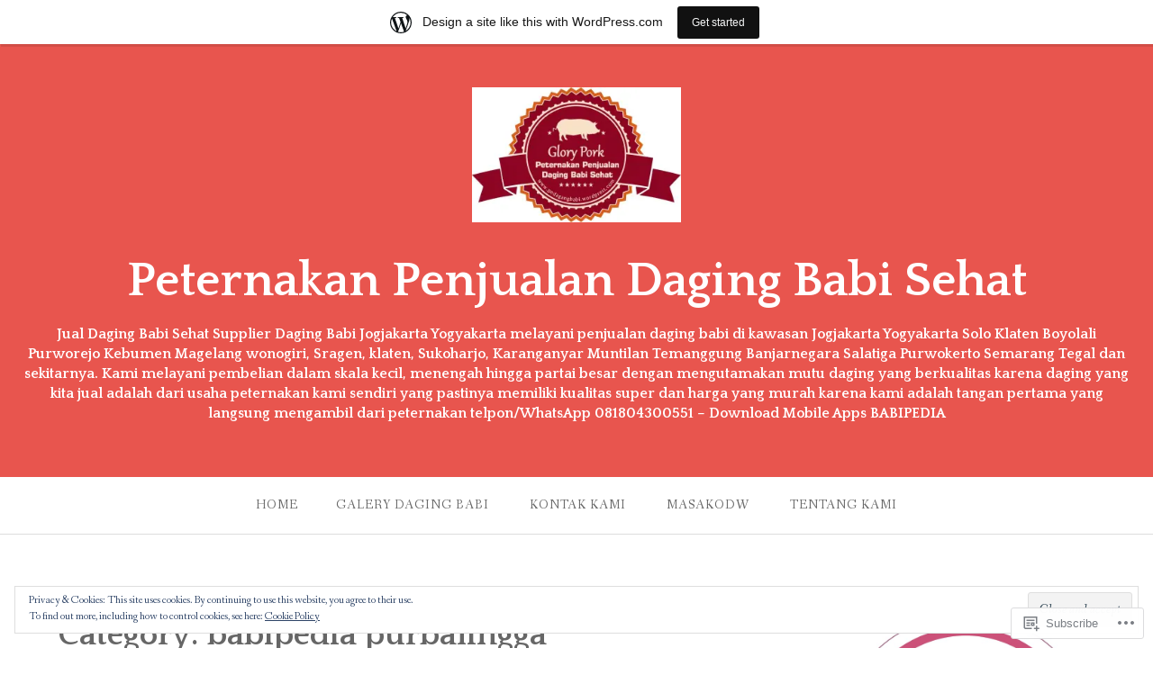

--- FILE ---
content_type: text/html; charset=UTF-8
request_url: https://pedagangbabi.wordpress.com/category/babipedia-purbalingga/
body_size: 44015
content:
<!DOCTYPE html>
<html lang="en">
<head>
<meta charset="UTF-8">
<meta name="viewport" content="width=device-width, initial-scale=1">
<link rel="profile" href="http://gmpg.org/xfn/11">
<link rel="pingback" href="https://pedagangbabi.wordpress.com/xmlrpc.php">

<title>babipedia purbalingga &#8211; Peternakan Penjualan Daging Babi Sehat</title>
<meta name='robots' content='max-image-preview:large' />
<link rel='dns-prefetch' href='//s0.wp.com' />
<link rel='dns-prefetch' href='//fonts-api.wp.com' />
<link rel='dns-prefetch' href='//af.pubmine.com' />
<link rel="alternate" type="application/rss+xml" title="Peternakan Penjualan Daging Babi Sehat &raquo; Feed" href="https://pedagangbabi.wordpress.com/feed/" />
<link rel="alternate" type="application/rss+xml" title="Peternakan Penjualan Daging Babi Sehat &raquo; Comments Feed" href="https://pedagangbabi.wordpress.com/comments/feed/" />
<link rel="alternate" type="application/rss+xml" title="Peternakan Penjualan Daging Babi Sehat &raquo; babipedia purbalingga Category Feed" href="https://pedagangbabi.wordpress.com/category/babipedia-purbalingga/feed/" />
	<script type="text/javascript">
		/* <![CDATA[ */
		function addLoadEvent(func) {
			var oldonload = window.onload;
			if (typeof window.onload != 'function') {
				window.onload = func;
			} else {
				window.onload = function () {
					oldonload();
					func();
				}
			}
		}
		/* ]]> */
	</script>
	<link crossorigin='anonymous' rel='stylesheet' id='all-css-0-1' href='/_static/??/wp-content/mu-plugins/widgets/eu-cookie-law/templates/style.css,/wp-content/blog-plugins/marketing-bar/css/marketing-bar.css?m=1761640963j&cssminify=yes' type='text/css' media='all' />
<style id='wp-emoji-styles-inline-css'>

	img.wp-smiley, img.emoji {
		display: inline !important;
		border: none !important;
		box-shadow: none !important;
		height: 1em !important;
		width: 1em !important;
		margin: 0 0.07em !important;
		vertical-align: -0.1em !important;
		background: none !important;
		padding: 0 !important;
	}
/*# sourceURL=wp-emoji-styles-inline-css */
</style>
<link crossorigin='anonymous' rel='stylesheet' id='all-css-2-1' href='/wp-content/plugins/gutenberg-core/v22.2.0/build/styles/block-library/style.css?m=1764855221i&cssminify=yes' type='text/css' media='all' />
<style id='wp-block-library-inline-css'>
.has-text-align-justify {
	text-align:justify;
}
.has-text-align-justify{text-align:justify;}

/*# sourceURL=wp-block-library-inline-css */
</style><style id='wp-block-paragraph-inline-css'>
.is-small-text{font-size:.875em}.is-regular-text{font-size:1em}.is-large-text{font-size:2.25em}.is-larger-text{font-size:3em}.has-drop-cap:not(:focus):first-letter{float:left;font-size:8.4em;font-style:normal;font-weight:100;line-height:.68;margin:.05em .1em 0 0;text-transform:uppercase}body.rtl .has-drop-cap:not(:focus):first-letter{float:none;margin-left:.1em}p.has-drop-cap.has-background{overflow:hidden}:root :where(p.has-background){padding:1.25em 2.375em}:where(p.has-text-color:not(.has-link-color)) a{color:inherit}p.has-text-align-left[style*="writing-mode:vertical-lr"],p.has-text-align-right[style*="writing-mode:vertical-rl"]{rotate:180deg}
/*# sourceURL=/wp-content/plugins/gutenberg-core/v22.2.0/build/styles/block-library/paragraph/style.css */
</style>
<style id='wp-block-heading-inline-css'>
h1:where(.wp-block-heading).has-background,h2:where(.wp-block-heading).has-background,h3:where(.wp-block-heading).has-background,h4:where(.wp-block-heading).has-background,h5:where(.wp-block-heading).has-background,h6:where(.wp-block-heading).has-background{padding:1.25em 2.375em}h1.has-text-align-left[style*=writing-mode]:where([style*=vertical-lr]),h1.has-text-align-right[style*=writing-mode]:where([style*=vertical-rl]),h2.has-text-align-left[style*=writing-mode]:where([style*=vertical-lr]),h2.has-text-align-right[style*=writing-mode]:where([style*=vertical-rl]),h3.has-text-align-left[style*=writing-mode]:where([style*=vertical-lr]),h3.has-text-align-right[style*=writing-mode]:where([style*=vertical-rl]),h4.has-text-align-left[style*=writing-mode]:where([style*=vertical-lr]),h4.has-text-align-right[style*=writing-mode]:where([style*=vertical-rl]),h5.has-text-align-left[style*=writing-mode]:where([style*=vertical-lr]),h5.has-text-align-right[style*=writing-mode]:where([style*=vertical-rl]),h6.has-text-align-left[style*=writing-mode]:where([style*=vertical-lr]),h6.has-text-align-right[style*=writing-mode]:where([style*=vertical-rl]){rotate:180deg}
/*# sourceURL=/wp-content/plugins/gutenberg-core/v22.2.0/build/styles/block-library/heading/style.css */
</style>
<style id='wp-block-image-inline-css'>
.wp-block-image>a,.wp-block-image>figure>a{display:inline-block}.wp-block-image img{box-sizing:border-box;height:auto;max-width:100%;vertical-align:bottom}@media not (prefers-reduced-motion){.wp-block-image img.hide{visibility:hidden}.wp-block-image img.show{animation:show-content-image .4s}}.wp-block-image[style*=border-radius] img,.wp-block-image[style*=border-radius]>a{border-radius:inherit}.wp-block-image.has-custom-border img{box-sizing:border-box}.wp-block-image.aligncenter{text-align:center}.wp-block-image.alignfull>a,.wp-block-image.alignwide>a{width:100%}.wp-block-image.alignfull img,.wp-block-image.alignwide img{height:auto;width:100%}.wp-block-image .aligncenter,.wp-block-image .alignleft,.wp-block-image .alignright,.wp-block-image.aligncenter,.wp-block-image.alignleft,.wp-block-image.alignright{display:table}.wp-block-image .aligncenter>figcaption,.wp-block-image .alignleft>figcaption,.wp-block-image .alignright>figcaption,.wp-block-image.aligncenter>figcaption,.wp-block-image.alignleft>figcaption,.wp-block-image.alignright>figcaption{caption-side:bottom;display:table-caption}.wp-block-image .alignleft{float:left;margin:.5em 1em .5em 0}.wp-block-image .alignright{float:right;margin:.5em 0 .5em 1em}.wp-block-image .aligncenter{margin-left:auto;margin-right:auto}.wp-block-image :where(figcaption){margin-bottom:1em;margin-top:.5em}.wp-block-image.is-style-circle-mask img{border-radius:9999px}@supports ((-webkit-mask-image:none) or (mask-image:none)) or (-webkit-mask-image:none){.wp-block-image.is-style-circle-mask img{border-radius:0;-webkit-mask-image:url('data:image/svg+xml;utf8,<svg viewBox="0 0 100 100" xmlns="http://www.w3.org/2000/svg"><circle cx="50" cy="50" r="50"/></svg>');mask-image:url('data:image/svg+xml;utf8,<svg viewBox="0 0 100 100" xmlns="http://www.w3.org/2000/svg"><circle cx="50" cy="50" r="50"/></svg>');mask-mode:alpha;-webkit-mask-position:center;mask-position:center;-webkit-mask-repeat:no-repeat;mask-repeat:no-repeat;-webkit-mask-size:contain;mask-size:contain}}:root :where(.wp-block-image.is-style-rounded img,.wp-block-image .is-style-rounded img){border-radius:9999px}.wp-block-image figure{margin:0}.wp-lightbox-container{display:flex;flex-direction:column;position:relative}.wp-lightbox-container img{cursor:zoom-in}.wp-lightbox-container img:hover+button{opacity:1}.wp-lightbox-container button{align-items:center;backdrop-filter:blur(16px) saturate(180%);background-color:#5a5a5a40;border:none;border-radius:4px;cursor:zoom-in;display:flex;height:20px;justify-content:center;opacity:0;padding:0;position:absolute;right:16px;text-align:center;top:16px;width:20px;z-index:100}@media not (prefers-reduced-motion){.wp-lightbox-container button{transition:opacity .2s ease}}.wp-lightbox-container button:focus-visible{outline:3px auto #5a5a5a40;outline:3px auto -webkit-focus-ring-color;outline-offset:3px}.wp-lightbox-container button:hover{cursor:pointer;opacity:1}.wp-lightbox-container button:focus{opacity:1}.wp-lightbox-container button:focus,.wp-lightbox-container button:hover,.wp-lightbox-container button:not(:hover):not(:active):not(.has-background){background-color:#5a5a5a40;border:none}.wp-lightbox-overlay{box-sizing:border-box;cursor:zoom-out;height:100vh;left:0;overflow:hidden;position:fixed;top:0;visibility:hidden;width:100%;z-index:100000}.wp-lightbox-overlay .close-button{align-items:center;cursor:pointer;display:flex;justify-content:center;min-height:40px;min-width:40px;padding:0;position:absolute;right:calc(env(safe-area-inset-right) + 16px);top:calc(env(safe-area-inset-top) + 16px);z-index:5000000}.wp-lightbox-overlay .close-button:focus,.wp-lightbox-overlay .close-button:hover,.wp-lightbox-overlay .close-button:not(:hover):not(:active):not(.has-background){background:none;border:none}.wp-lightbox-overlay .lightbox-image-container{height:var(--wp--lightbox-container-height);left:50%;overflow:hidden;position:absolute;top:50%;transform:translate(-50%,-50%);transform-origin:top left;width:var(--wp--lightbox-container-width);z-index:9999999999}.wp-lightbox-overlay .wp-block-image{align-items:center;box-sizing:border-box;display:flex;height:100%;justify-content:center;margin:0;position:relative;transform-origin:0 0;width:100%;z-index:3000000}.wp-lightbox-overlay .wp-block-image img{height:var(--wp--lightbox-image-height);min-height:var(--wp--lightbox-image-height);min-width:var(--wp--lightbox-image-width);width:var(--wp--lightbox-image-width)}.wp-lightbox-overlay .wp-block-image figcaption{display:none}.wp-lightbox-overlay button{background:none;border:none}.wp-lightbox-overlay .scrim{background-color:#fff;height:100%;opacity:.9;position:absolute;width:100%;z-index:2000000}.wp-lightbox-overlay.active{visibility:visible}@media not (prefers-reduced-motion){.wp-lightbox-overlay.active{animation:turn-on-visibility .25s both}.wp-lightbox-overlay.active img{animation:turn-on-visibility .35s both}.wp-lightbox-overlay.show-closing-animation:not(.active){animation:turn-off-visibility .35s both}.wp-lightbox-overlay.show-closing-animation:not(.active) img{animation:turn-off-visibility .25s both}.wp-lightbox-overlay.zoom.active{animation:none;opacity:1;visibility:visible}.wp-lightbox-overlay.zoom.active .lightbox-image-container{animation:lightbox-zoom-in .4s}.wp-lightbox-overlay.zoom.active .lightbox-image-container img{animation:none}.wp-lightbox-overlay.zoom.active .scrim{animation:turn-on-visibility .4s forwards}.wp-lightbox-overlay.zoom.show-closing-animation:not(.active){animation:none}.wp-lightbox-overlay.zoom.show-closing-animation:not(.active) .lightbox-image-container{animation:lightbox-zoom-out .4s}.wp-lightbox-overlay.zoom.show-closing-animation:not(.active) .lightbox-image-container img{animation:none}.wp-lightbox-overlay.zoom.show-closing-animation:not(.active) .scrim{animation:turn-off-visibility .4s forwards}}@keyframes show-content-image{0%{visibility:hidden}99%{visibility:hidden}to{visibility:visible}}@keyframes turn-on-visibility{0%{opacity:0}to{opacity:1}}@keyframes turn-off-visibility{0%{opacity:1;visibility:visible}99%{opacity:0;visibility:visible}to{opacity:0;visibility:hidden}}@keyframes lightbox-zoom-in{0%{transform:translate(calc((-100vw + var(--wp--lightbox-scrollbar-width))/2 + var(--wp--lightbox-initial-left-position)),calc(-50vh + var(--wp--lightbox-initial-top-position))) scale(var(--wp--lightbox-scale))}to{transform:translate(-50%,-50%) scale(1)}}@keyframes lightbox-zoom-out{0%{transform:translate(-50%,-50%) scale(1);visibility:visible}99%{visibility:visible}to{transform:translate(calc((-100vw + var(--wp--lightbox-scrollbar-width))/2 + var(--wp--lightbox-initial-left-position)),calc(-50vh + var(--wp--lightbox-initial-top-position))) scale(var(--wp--lightbox-scale));visibility:hidden}}
/*# sourceURL=/wp-content/plugins/gutenberg-core/v22.2.0/build/styles/block-library/image/style.css */
</style>
<style id='global-styles-inline-css'>
:root{--wp--preset--aspect-ratio--square: 1;--wp--preset--aspect-ratio--4-3: 4/3;--wp--preset--aspect-ratio--3-4: 3/4;--wp--preset--aspect-ratio--3-2: 3/2;--wp--preset--aspect-ratio--2-3: 2/3;--wp--preset--aspect-ratio--16-9: 16/9;--wp--preset--aspect-ratio--9-16: 9/16;--wp--preset--color--black: #000000;--wp--preset--color--cyan-bluish-gray: #abb8c3;--wp--preset--color--white: #ffffff;--wp--preset--color--pale-pink: #f78da7;--wp--preset--color--vivid-red: #cf2e2e;--wp--preset--color--luminous-vivid-orange: #ff6900;--wp--preset--color--luminous-vivid-amber: #fcb900;--wp--preset--color--light-green-cyan: #7bdcb5;--wp--preset--color--vivid-green-cyan: #00d084;--wp--preset--color--pale-cyan-blue: #8ed1fc;--wp--preset--color--vivid-cyan-blue: #0693e3;--wp--preset--color--vivid-purple: #9b51e0;--wp--preset--gradient--vivid-cyan-blue-to-vivid-purple: linear-gradient(135deg,rgb(6,147,227) 0%,rgb(155,81,224) 100%);--wp--preset--gradient--light-green-cyan-to-vivid-green-cyan: linear-gradient(135deg,rgb(122,220,180) 0%,rgb(0,208,130) 100%);--wp--preset--gradient--luminous-vivid-amber-to-luminous-vivid-orange: linear-gradient(135deg,rgb(252,185,0) 0%,rgb(255,105,0) 100%);--wp--preset--gradient--luminous-vivid-orange-to-vivid-red: linear-gradient(135deg,rgb(255,105,0) 0%,rgb(207,46,46) 100%);--wp--preset--gradient--very-light-gray-to-cyan-bluish-gray: linear-gradient(135deg,rgb(238,238,238) 0%,rgb(169,184,195) 100%);--wp--preset--gradient--cool-to-warm-spectrum: linear-gradient(135deg,rgb(74,234,220) 0%,rgb(151,120,209) 20%,rgb(207,42,186) 40%,rgb(238,44,130) 60%,rgb(251,105,98) 80%,rgb(254,248,76) 100%);--wp--preset--gradient--blush-light-purple: linear-gradient(135deg,rgb(255,206,236) 0%,rgb(152,150,240) 100%);--wp--preset--gradient--blush-bordeaux: linear-gradient(135deg,rgb(254,205,165) 0%,rgb(254,45,45) 50%,rgb(107,0,62) 100%);--wp--preset--gradient--luminous-dusk: linear-gradient(135deg,rgb(255,203,112) 0%,rgb(199,81,192) 50%,rgb(65,88,208) 100%);--wp--preset--gradient--pale-ocean: linear-gradient(135deg,rgb(255,245,203) 0%,rgb(182,227,212) 50%,rgb(51,167,181) 100%);--wp--preset--gradient--electric-grass: linear-gradient(135deg,rgb(202,248,128) 0%,rgb(113,206,126) 100%);--wp--preset--gradient--midnight: linear-gradient(135deg,rgb(2,3,129) 0%,rgb(40,116,252) 100%);--wp--preset--font-size--small: 13px;--wp--preset--font-size--medium: 20px;--wp--preset--font-size--large: 36px;--wp--preset--font-size--x-large: 42px;--wp--preset--font-family--albert-sans: 'Albert Sans', sans-serif;--wp--preset--font-family--alegreya: Alegreya, serif;--wp--preset--font-family--arvo: Arvo, serif;--wp--preset--font-family--bodoni-moda: 'Bodoni Moda', serif;--wp--preset--font-family--bricolage-grotesque: 'Bricolage Grotesque', sans-serif;--wp--preset--font-family--cabin: Cabin, sans-serif;--wp--preset--font-family--chivo: Chivo, sans-serif;--wp--preset--font-family--commissioner: Commissioner, sans-serif;--wp--preset--font-family--cormorant: Cormorant, serif;--wp--preset--font-family--courier-prime: 'Courier Prime', monospace;--wp--preset--font-family--crimson-pro: 'Crimson Pro', serif;--wp--preset--font-family--dm-mono: 'DM Mono', monospace;--wp--preset--font-family--dm-sans: 'DM Sans', sans-serif;--wp--preset--font-family--dm-serif-display: 'DM Serif Display', serif;--wp--preset--font-family--domine: Domine, serif;--wp--preset--font-family--eb-garamond: 'EB Garamond', serif;--wp--preset--font-family--epilogue: Epilogue, sans-serif;--wp--preset--font-family--fahkwang: Fahkwang, sans-serif;--wp--preset--font-family--figtree: Figtree, sans-serif;--wp--preset--font-family--fira-sans: 'Fira Sans', sans-serif;--wp--preset--font-family--fjalla-one: 'Fjalla One', sans-serif;--wp--preset--font-family--fraunces: Fraunces, serif;--wp--preset--font-family--gabarito: Gabarito, system-ui;--wp--preset--font-family--ibm-plex-mono: 'IBM Plex Mono', monospace;--wp--preset--font-family--ibm-plex-sans: 'IBM Plex Sans', sans-serif;--wp--preset--font-family--ibarra-real-nova: 'Ibarra Real Nova', serif;--wp--preset--font-family--instrument-serif: 'Instrument Serif', serif;--wp--preset--font-family--inter: Inter, sans-serif;--wp--preset--font-family--josefin-sans: 'Josefin Sans', sans-serif;--wp--preset--font-family--jost: Jost, sans-serif;--wp--preset--font-family--libre-baskerville: 'Libre Baskerville', serif;--wp--preset--font-family--libre-franklin: 'Libre Franklin', sans-serif;--wp--preset--font-family--literata: Literata, serif;--wp--preset--font-family--lora: Lora, serif;--wp--preset--font-family--merriweather: Merriweather, serif;--wp--preset--font-family--montserrat: Montserrat, sans-serif;--wp--preset--font-family--newsreader: Newsreader, serif;--wp--preset--font-family--noto-sans-mono: 'Noto Sans Mono', sans-serif;--wp--preset--font-family--nunito: Nunito, sans-serif;--wp--preset--font-family--open-sans: 'Open Sans', sans-serif;--wp--preset--font-family--overpass: Overpass, sans-serif;--wp--preset--font-family--pt-serif: 'PT Serif', serif;--wp--preset--font-family--petrona: Petrona, serif;--wp--preset--font-family--piazzolla: Piazzolla, serif;--wp--preset--font-family--playfair-display: 'Playfair Display', serif;--wp--preset--font-family--plus-jakarta-sans: 'Plus Jakarta Sans', sans-serif;--wp--preset--font-family--poppins: Poppins, sans-serif;--wp--preset--font-family--raleway: Raleway, sans-serif;--wp--preset--font-family--roboto: Roboto, sans-serif;--wp--preset--font-family--roboto-slab: 'Roboto Slab', serif;--wp--preset--font-family--rubik: Rubik, sans-serif;--wp--preset--font-family--rufina: Rufina, serif;--wp--preset--font-family--sora: Sora, sans-serif;--wp--preset--font-family--source-sans-3: 'Source Sans 3', sans-serif;--wp--preset--font-family--source-serif-4: 'Source Serif 4', serif;--wp--preset--font-family--space-mono: 'Space Mono', monospace;--wp--preset--font-family--syne: Syne, sans-serif;--wp--preset--font-family--texturina: Texturina, serif;--wp--preset--font-family--urbanist: Urbanist, sans-serif;--wp--preset--font-family--work-sans: 'Work Sans', sans-serif;--wp--preset--spacing--20: 0.44rem;--wp--preset--spacing--30: 0.67rem;--wp--preset--spacing--40: 1rem;--wp--preset--spacing--50: 1.5rem;--wp--preset--spacing--60: 2.25rem;--wp--preset--spacing--70: 3.38rem;--wp--preset--spacing--80: 5.06rem;--wp--preset--shadow--natural: 6px 6px 9px rgba(0, 0, 0, 0.2);--wp--preset--shadow--deep: 12px 12px 50px rgba(0, 0, 0, 0.4);--wp--preset--shadow--sharp: 6px 6px 0px rgba(0, 0, 0, 0.2);--wp--preset--shadow--outlined: 6px 6px 0px -3px rgb(255, 255, 255), 6px 6px rgb(0, 0, 0);--wp--preset--shadow--crisp: 6px 6px 0px rgb(0, 0, 0);}:where(.is-layout-flex){gap: 0.5em;}:where(.is-layout-grid){gap: 0.5em;}body .is-layout-flex{display: flex;}.is-layout-flex{flex-wrap: wrap;align-items: center;}.is-layout-flex > :is(*, div){margin: 0;}body .is-layout-grid{display: grid;}.is-layout-grid > :is(*, div){margin: 0;}:where(.wp-block-columns.is-layout-flex){gap: 2em;}:where(.wp-block-columns.is-layout-grid){gap: 2em;}:where(.wp-block-post-template.is-layout-flex){gap: 1.25em;}:where(.wp-block-post-template.is-layout-grid){gap: 1.25em;}.has-black-color{color: var(--wp--preset--color--black) !important;}.has-cyan-bluish-gray-color{color: var(--wp--preset--color--cyan-bluish-gray) !important;}.has-white-color{color: var(--wp--preset--color--white) !important;}.has-pale-pink-color{color: var(--wp--preset--color--pale-pink) !important;}.has-vivid-red-color{color: var(--wp--preset--color--vivid-red) !important;}.has-luminous-vivid-orange-color{color: var(--wp--preset--color--luminous-vivid-orange) !important;}.has-luminous-vivid-amber-color{color: var(--wp--preset--color--luminous-vivid-amber) !important;}.has-light-green-cyan-color{color: var(--wp--preset--color--light-green-cyan) !important;}.has-vivid-green-cyan-color{color: var(--wp--preset--color--vivid-green-cyan) !important;}.has-pale-cyan-blue-color{color: var(--wp--preset--color--pale-cyan-blue) !important;}.has-vivid-cyan-blue-color{color: var(--wp--preset--color--vivid-cyan-blue) !important;}.has-vivid-purple-color{color: var(--wp--preset--color--vivid-purple) !important;}.has-black-background-color{background-color: var(--wp--preset--color--black) !important;}.has-cyan-bluish-gray-background-color{background-color: var(--wp--preset--color--cyan-bluish-gray) !important;}.has-white-background-color{background-color: var(--wp--preset--color--white) !important;}.has-pale-pink-background-color{background-color: var(--wp--preset--color--pale-pink) !important;}.has-vivid-red-background-color{background-color: var(--wp--preset--color--vivid-red) !important;}.has-luminous-vivid-orange-background-color{background-color: var(--wp--preset--color--luminous-vivid-orange) !important;}.has-luminous-vivid-amber-background-color{background-color: var(--wp--preset--color--luminous-vivid-amber) !important;}.has-light-green-cyan-background-color{background-color: var(--wp--preset--color--light-green-cyan) !important;}.has-vivid-green-cyan-background-color{background-color: var(--wp--preset--color--vivid-green-cyan) !important;}.has-pale-cyan-blue-background-color{background-color: var(--wp--preset--color--pale-cyan-blue) !important;}.has-vivid-cyan-blue-background-color{background-color: var(--wp--preset--color--vivid-cyan-blue) !important;}.has-vivid-purple-background-color{background-color: var(--wp--preset--color--vivid-purple) !important;}.has-black-border-color{border-color: var(--wp--preset--color--black) !important;}.has-cyan-bluish-gray-border-color{border-color: var(--wp--preset--color--cyan-bluish-gray) !important;}.has-white-border-color{border-color: var(--wp--preset--color--white) !important;}.has-pale-pink-border-color{border-color: var(--wp--preset--color--pale-pink) !important;}.has-vivid-red-border-color{border-color: var(--wp--preset--color--vivid-red) !important;}.has-luminous-vivid-orange-border-color{border-color: var(--wp--preset--color--luminous-vivid-orange) !important;}.has-luminous-vivid-amber-border-color{border-color: var(--wp--preset--color--luminous-vivid-amber) !important;}.has-light-green-cyan-border-color{border-color: var(--wp--preset--color--light-green-cyan) !important;}.has-vivid-green-cyan-border-color{border-color: var(--wp--preset--color--vivid-green-cyan) !important;}.has-pale-cyan-blue-border-color{border-color: var(--wp--preset--color--pale-cyan-blue) !important;}.has-vivid-cyan-blue-border-color{border-color: var(--wp--preset--color--vivid-cyan-blue) !important;}.has-vivid-purple-border-color{border-color: var(--wp--preset--color--vivid-purple) !important;}.has-vivid-cyan-blue-to-vivid-purple-gradient-background{background: var(--wp--preset--gradient--vivid-cyan-blue-to-vivid-purple) !important;}.has-light-green-cyan-to-vivid-green-cyan-gradient-background{background: var(--wp--preset--gradient--light-green-cyan-to-vivid-green-cyan) !important;}.has-luminous-vivid-amber-to-luminous-vivid-orange-gradient-background{background: var(--wp--preset--gradient--luminous-vivid-amber-to-luminous-vivid-orange) !important;}.has-luminous-vivid-orange-to-vivid-red-gradient-background{background: var(--wp--preset--gradient--luminous-vivid-orange-to-vivid-red) !important;}.has-very-light-gray-to-cyan-bluish-gray-gradient-background{background: var(--wp--preset--gradient--very-light-gray-to-cyan-bluish-gray) !important;}.has-cool-to-warm-spectrum-gradient-background{background: var(--wp--preset--gradient--cool-to-warm-spectrum) !important;}.has-blush-light-purple-gradient-background{background: var(--wp--preset--gradient--blush-light-purple) !important;}.has-blush-bordeaux-gradient-background{background: var(--wp--preset--gradient--blush-bordeaux) !important;}.has-luminous-dusk-gradient-background{background: var(--wp--preset--gradient--luminous-dusk) !important;}.has-pale-ocean-gradient-background{background: var(--wp--preset--gradient--pale-ocean) !important;}.has-electric-grass-gradient-background{background: var(--wp--preset--gradient--electric-grass) !important;}.has-midnight-gradient-background{background: var(--wp--preset--gradient--midnight) !important;}.has-small-font-size{font-size: var(--wp--preset--font-size--small) !important;}.has-medium-font-size{font-size: var(--wp--preset--font-size--medium) !important;}.has-large-font-size{font-size: var(--wp--preset--font-size--large) !important;}.has-x-large-font-size{font-size: var(--wp--preset--font-size--x-large) !important;}.has-albert-sans-font-family{font-family: var(--wp--preset--font-family--albert-sans) !important;}.has-alegreya-font-family{font-family: var(--wp--preset--font-family--alegreya) !important;}.has-arvo-font-family{font-family: var(--wp--preset--font-family--arvo) !important;}.has-bodoni-moda-font-family{font-family: var(--wp--preset--font-family--bodoni-moda) !important;}.has-bricolage-grotesque-font-family{font-family: var(--wp--preset--font-family--bricolage-grotesque) !important;}.has-cabin-font-family{font-family: var(--wp--preset--font-family--cabin) !important;}.has-chivo-font-family{font-family: var(--wp--preset--font-family--chivo) !important;}.has-commissioner-font-family{font-family: var(--wp--preset--font-family--commissioner) !important;}.has-cormorant-font-family{font-family: var(--wp--preset--font-family--cormorant) !important;}.has-courier-prime-font-family{font-family: var(--wp--preset--font-family--courier-prime) !important;}.has-crimson-pro-font-family{font-family: var(--wp--preset--font-family--crimson-pro) !important;}.has-dm-mono-font-family{font-family: var(--wp--preset--font-family--dm-mono) !important;}.has-dm-sans-font-family{font-family: var(--wp--preset--font-family--dm-sans) !important;}.has-dm-serif-display-font-family{font-family: var(--wp--preset--font-family--dm-serif-display) !important;}.has-domine-font-family{font-family: var(--wp--preset--font-family--domine) !important;}.has-eb-garamond-font-family{font-family: var(--wp--preset--font-family--eb-garamond) !important;}.has-epilogue-font-family{font-family: var(--wp--preset--font-family--epilogue) !important;}.has-fahkwang-font-family{font-family: var(--wp--preset--font-family--fahkwang) !important;}.has-figtree-font-family{font-family: var(--wp--preset--font-family--figtree) !important;}.has-fira-sans-font-family{font-family: var(--wp--preset--font-family--fira-sans) !important;}.has-fjalla-one-font-family{font-family: var(--wp--preset--font-family--fjalla-one) !important;}.has-fraunces-font-family{font-family: var(--wp--preset--font-family--fraunces) !important;}.has-gabarito-font-family{font-family: var(--wp--preset--font-family--gabarito) !important;}.has-ibm-plex-mono-font-family{font-family: var(--wp--preset--font-family--ibm-plex-mono) !important;}.has-ibm-plex-sans-font-family{font-family: var(--wp--preset--font-family--ibm-plex-sans) !important;}.has-ibarra-real-nova-font-family{font-family: var(--wp--preset--font-family--ibarra-real-nova) !important;}.has-instrument-serif-font-family{font-family: var(--wp--preset--font-family--instrument-serif) !important;}.has-inter-font-family{font-family: var(--wp--preset--font-family--inter) !important;}.has-josefin-sans-font-family{font-family: var(--wp--preset--font-family--josefin-sans) !important;}.has-jost-font-family{font-family: var(--wp--preset--font-family--jost) !important;}.has-libre-baskerville-font-family{font-family: var(--wp--preset--font-family--libre-baskerville) !important;}.has-libre-franklin-font-family{font-family: var(--wp--preset--font-family--libre-franklin) !important;}.has-literata-font-family{font-family: var(--wp--preset--font-family--literata) !important;}.has-lora-font-family{font-family: var(--wp--preset--font-family--lora) !important;}.has-merriweather-font-family{font-family: var(--wp--preset--font-family--merriweather) !important;}.has-montserrat-font-family{font-family: var(--wp--preset--font-family--montserrat) !important;}.has-newsreader-font-family{font-family: var(--wp--preset--font-family--newsreader) !important;}.has-noto-sans-mono-font-family{font-family: var(--wp--preset--font-family--noto-sans-mono) !important;}.has-nunito-font-family{font-family: var(--wp--preset--font-family--nunito) !important;}.has-open-sans-font-family{font-family: var(--wp--preset--font-family--open-sans) !important;}.has-overpass-font-family{font-family: var(--wp--preset--font-family--overpass) !important;}.has-pt-serif-font-family{font-family: var(--wp--preset--font-family--pt-serif) !important;}.has-petrona-font-family{font-family: var(--wp--preset--font-family--petrona) !important;}.has-piazzolla-font-family{font-family: var(--wp--preset--font-family--piazzolla) !important;}.has-playfair-display-font-family{font-family: var(--wp--preset--font-family--playfair-display) !important;}.has-plus-jakarta-sans-font-family{font-family: var(--wp--preset--font-family--plus-jakarta-sans) !important;}.has-poppins-font-family{font-family: var(--wp--preset--font-family--poppins) !important;}.has-raleway-font-family{font-family: var(--wp--preset--font-family--raleway) !important;}.has-roboto-font-family{font-family: var(--wp--preset--font-family--roboto) !important;}.has-roboto-slab-font-family{font-family: var(--wp--preset--font-family--roboto-slab) !important;}.has-rubik-font-family{font-family: var(--wp--preset--font-family--rubik) !important;}.has-rufina-font-family{font-family: var(--wp--preset--font-family--rufina) !important;}.has-sora-font-family{font-family: var(--wp--preset--font-family--sora) !important;}.has-source-sans-3-font-family{font-family: var(--wp--preset--font-family--source-sans-3) !important;}.has-source-serif-4-font-family{font-family: var(--wp--preset--font-family--source-serif-4) !important;}.has-space-mono-font-family{font-family: var(--wp--preset--font-family--space-mono) !important;}.has-syne-font-family{font-family: var(--wp--preset--font-family--syne) !important;}.has-texturina-font-family{font-family: var(--wp--preset--font-family--texturina) !important;}.has-urbanist-font-family{font-family: var(--wp--preset--font-family--urbanist) !important;}.has-work-sans-font-family{font-family: var(--wp--preset--font-family--work-sans) !important;}
/*# sourceURL=global-styles-inline-css */
</style>

<style id='classic-theme-styles-inline-css'>
/*! This file is auto-generated */
.wp-block-button__link{color:#fff;background-color:#32373c;border-radius:9999px;box-shadow:none;text-decoration:none;padding:calc(.667em + 2px) calc(1.333em + 2px);font-size:1.125em}.wp-block-file__button{background:#32373c;color:#fff;text-decoration:none}
/*# sourceURL=/wp-includes/css/classic-themes.min.css */
</style>
<link crossorigin='anonymous' rel='stylesheet' id='all-css-4-1' href='/_static/??-eJx9jtsKwjAQRH/IzZK2eHkQvyVJlxrNtqG7sfTvjQhVEHyZh+GcYXDJEKZRaVTMqQxxFAyTT1O4CzbGHo0FiZwTwUwP02EfRTcCRNdEJojs8GuIC3y2Zqo9Z6cvgqmPjhJxxf5pS64OeJ9nEoGaHAuDXqsoP967xlw8Dk5pcStuvy58tofO7k9t2za3JwReV0E=&cssminify=yes' type='text/css' media='all' />
<link rel='stylesheet' id='gateway-fonts-css' href='https://fonts-api.wp.com/css?family=Quattrocento%3A400%2C700%7CFanwood+Text%3A400%2C400italic&#038;subset=latin%2Clatin-ext' media='all' />
<link crossorigin='anonymous' rel='stylesheet' id='all-css-6-1' href='/_static/??/wp-content/themes/pub/gateway/fonts/css/font-awesome.css,/wp-content/themes/pub/gateway/inc/style-wpcom.css?m=1433173455j&cssminify=yes' type='text/css' media='all' />
<style id='jetpack_facebook_likebox-inline-css'>
.widget_facebook_likebox {
	overflow: hidden;
}

/*# sourceURL=/wp-content/mu-plugins/jetpack-plugin/sun/modules/widgets/facebook-likebox/style.css */
</style>
<link crossorigin='anonymous' rel='stylesheet' id='all-css-8-1' href='/_static/??-eJzTLy/QTc7PK0nNK9HPLdUtyClNz8wr1i9KTcrJTwcy0/WTi5G5ekCujj52Temp+bo5+cmJJZn5eSgc3bScxMwikFb7XFtDE1NLExMLc0OTLACohS2q&cssminify=yes' type='text/css' media='all' />
<link crossorigin='anonymous' rel='stylesheet' id='print-css-9-1' href='/wp-content/mu-plugins/global-print/global-print.css?m=1465851035i&cssminify=yes' type='text/css' media='print' />
<style id='jetpack-global-styles-frontend-style-inline-css'>
:root { --font-headings: unset; --font-base: unset; --font-headings-default: -apple-system,BlinkMacSystemFont,"Segoe UI",Roboto,Oxygen-Sans,Ubuntu,Cantarell,"Helvetica Neue",sans-serif; --font-base-default: -apple-system,BlinkMacSystemFont,"Segoe UI",Roboto,Oxygen-Sans,Ubuntu,Cantarell,"Helvetica Neue",sans-serif;}
/*# sourceURL=jetpack-global-styles-frontend-style-inline-css */
</style>
<link crossorigin='anonymous' rel='stylesheet' id='all-css-12-1' href='/wp-content/themes/h4/global.css?m=1420737423i&cssminify=yes' type='text/css' media='all' />
<script type="text/javascript" id="wpcom-actionbar-placeholder-js-extra">
/* <![CDATA[ */
var actionbardata = {"siteID":"116539555","postID":"0","siteURL":"https://pedagangbabi.wordpress.com","xhrURL":"https://pedagangbabi.wordpress.com/wp-admin/admin-ajax.php","nonce":"8d63a61e57","isLoggedIn":"","statusMessage":"","subsEmailDefault":"instantly","proxyScriptUrl":"https://s0.wp.com/wp-content/js/wpcom-proxy-request.js?m=1513050504i&amp;ver=20211021","i18n":{"followedText":"New posts from this site will now appear in your \u003Ca href=\"https://wordpress.com/reader\"\u003EReader\u003C/a\u003E","foldBar":"Collapse this bar","unfoldBar":"Expand this bar","shortLinkCopied":"Shortlink copied to clipboard."}};
//# sourceURL=wpcom-actionbar-placeholder-js-extra
/* ]]> */
</script>
<script type="text/javascript" id="jetpack-mu-wpcom-settings-js-before">
/* <![CDATA[ */
var JETPACK_MU_WPCOM_SETTINGS = {"assetsUrl":"https://s0.wp.com/wp-content/mu-plugins/jetpack-mu-wpcom-plugin/sun/jetpack_vendor/automattic/jetpack-mu-wpcom/src/build/"};
//# sourceURL=jetpack-mu-wpcom-settings-js-before
/* ]]> */
</script>
<script crossorigin='anonymous' type='text/javascript'  src='/_static/??-eJyFjcsOwiAQRX/I6dSa+lgYvwWBEAgMOAPW/n3bqIk7V2dxT87FqYDOVC1VDIIcKxTOr7kLssN186RjM1a2MTya5fmDLnn6K0HyjlW1v/L37R6zgxKb8yQ4ZTbKCOioRN4hnQo+hw1AmcCZwmvilq7709CPh/54voQFmNpFWg=='></script>
<script type="text/javascript" id="rlt-proxy-js-after">
/* <![CDATA[ */
	rltInitialize( {"token":null,"iframeOrigins":["https:\/\/widgets.wp.com"]} );
//# sourceURL=rlt-proxy-js-after
/* ]]> */
</script>
<link rel="EditURI" type="application/rsd+xml" title="RSD" href="https://pedagangbabi.wordpress.com/xmlrpc.php?rsd" />
<meta name="generator" content="WordPress.com" />

<!-- Jetpack Open Graph Tags -->
<meta property="og:type" content="website" />
<meta property="og:title" content="babipedia purbalingga &#8211; Peternakan Penjualan Daging Babi Sehat" />
<meta property="og:url" content="https://pedagangbabi.wordpress.com/category/babipedia-purbalingga/" />
<meta property="og:site_name" content="Peternakan Penjualan Daging Babi Sehat" />
<meta property="og:image" content="https://pedagangbabi.wordpress.com/wp-content/uploads/2017/04/cropped-img-20170415-wa0057.jpg?w=200" />
<meta property="og:image:width" content="200" />
<meta property="og:image:height" content="200" />
<meta property="og:image:alt" content="" />
<meta property="og:locale" content="en_US" />
<meta property="fb:app_id" content="249643311490" />

<!-- End Jetpack Open Graph Tags -->
<link rel="search" type="application/opensearchdescription+xml" href="https://pedagangbabi.wordpress.com/osd.xml" title="Peternakan Penjualan Daging Babi Sehat" />
<link rel="search" type="application/opensearchdescription+xml" href="https://s1.wp.com/opensearch.xml" title="WordPress.com" />
<style type="text/css">.recentcomments a{display:inline !important;padding:0 !important;margin:0 !important;}</style>		<style type="text/css">
			.recentcomments a {
				display: inline !important;
				padding: 0 !important;
				margin: 0 !important;
			}

			table.recentcommentsavatartop img.avatar, table.recentcommentsavatarend img.avatar {
				border: 0px;
				margin: 0;
			}

			table.recentcommentsavatartop a, table.recentcommentsavatarend a {
				border: 0px !important;
				background-color: transparent !important;
			}

			td.recentcommentsavatarend, td.recentcommentsavatartop {
				padding: 0px 0px 1px 0px;
				margin: 0px;
			}

			td.recentcommentstextend {
				border: none !important;
				padding: 0px 0px 2px 10px;
			}

			.rtl td.recentcommentstextend {
				padding: 0px 10px 2px 0px;
			}

			td.recentcommentstexttop {
				border: none;
				padding: 0px 0px 0px 10px;
			}

			.rtl td.recentcommentstexttop {
				padding: 0px 10px 0px 0px;
			}
		</style>
		<meta name="description" content="Posts about babipedia purbalingga written by henricusyp" />
<script type="text/javascript">
/* <![CDATA[ */
var wa_client = {}; wa_client.cmd = []; wa_client.config = { 'blog_id': 116539555, 'blog_language': 'en', 'is_wordads': false, 'hosting_type': 0, 'afp_account_id': null, 'afp_host_id': 5038568878849053, 'theme': 'pub/gateway', '_': { 'title': 'Advertisement', 'privacy_settings': 'Privacy Settings' }, 'formats': [ 'belowpost', 'bottom_sticky', 'sidebar_sticky_right', 'sidebar', 'gutenberg_rectangle', 'gutenberg_leaderboard', 'gutenberg_mobile_leaderboard', 'gutenberg_skyscraper' ] };
/* ]]> */
</script>
		<script type="text/javascript">

			window.doNotSellCallback = function() {

				var linkElements = [
					'a[href="https://wordpress.com/?ref=footer_blog"]',
					'a[href="https://wordpress.com/?ref=footer_website"]',
					'a[href="https://wordpress.com/?ref=vertical_footer"]',
					'a[href^="https://wordpress.com/?ref=footer_segment_"]',
				].join(',');

				var dnsLink = document.createElement( 'a' );
				dnsLink.href = 'https://wordpress.com/advertising-program-optout/';
				dnsLink.classList.add( 'do-not-sell-link' );
				dnsLink.rel = 'nofollow';
				dnsLink.style.marginLeft = '0.5em';
				dnsLink.textContent = 'Do Not Sell or Share My Personal Information';

				var creditLinks = document.querySelectorAll( linkElements );

				if ( 0 === creditLinks.length ) {
					return false;
				}

				Array.prototype.forEach.call( creditLinks, function( el ) {
					el.insertAdjacentElement( 'afterend', dnsLink );
				});

				return true;
			};

		</script>
		<link rel="icon" href="https://pedagangbabi.wordpress.com/wp-content/uploads/2017/04/cropped-img-20170415-wa0057.jpg?w=32" sizes="32x32" />
<link rel="icon" href="https://pedagangbabi.wordpress.com/wp-content/uploads/2017/04/cropped-img-20170415-wa0057.jpg?w=192" sizes="192x192" />
<link rel="apple-touch-icon" href="https://pedagangbabi.wordpress.com/wp-content/uploads/2017/04/cropped-img-20170415-wa0057.jpg?w=180" />
<meta name="msapplication-TileImage" content="https://pedagangbabi.wordpress.com/wp-content/uploads/2017/04/cropped-img-20170415-wa0057.jpg?w=270" />
<script type="text/javascript">
	window.google_analytics_uacct = "UA-52447-2";
</script>

<script type="text/javascript">
	var _gaq = _gaq || [];
	_gaq.push(['_setAccount', 'UA-52447-2']);
	_gaq.push(['_gat._anonymizeIp']);
	_gaq.push(['_setDomainName', 'wordpress.com']);
	_gaq.push(['_initData']);
	_gaq.push(['_trackPageview']);

	(function() {
		var ga = document.createElement('script'); ga.type = 'text/javascript'; ga.async = true;
		ga.src = ('https:' == document.location.protocol ? 'https://ssl' : 'http://www') + '.google-analytics.com/ga.js';
		(document.getElementsByTagName('head')[0] || document.getElementsByTagName('body')[0]).appendChild(ga);
	})();
</script>
<link crossorigin='anonymous' rel='stylesheet' id='all-css-0-3' href='/_static/??-eJydjEsOwjAMRC9EsPiUigXiKKi4Fk3rxFEcK9enlWjXqLt5M6MHNTmUWCgWCOYS28dHhZFK6nD6MahFePmI8GbBSUGrT5SPqHqAvwVBemNSwC6LKfH2WYudPh0kF5R+UeuM7Oc4SHXbsIif4XFqm8u5vd+uzfgFwkVdJw==&cssminify=yes' type='text/css' media='all' />
</head>

<body class="archive category category-babipedia-purbalingga category-712829397 wp-custom-logo wp-theme-pubgateway customizer-styles-applied jetpack-reblog-enabled has-site-logo has-marketing-bar has-marketing-bar-theme-gateway">

<div id="page" class="hfeed site">
	<a class="skip-link screen-reader-text" href="#content">Skip to content</a>

	<div class="header-bg">
		<div class="site-branding">

			<a href="https://pedagangbabi.wordpress.com/" class="site-logo-link" rel="home" itemprop="url"><img width="300" height="194" src="https://pedagangbabi.wordpress.com/wp-content/uploads/2017/04/img-20170415-wa0057.jpg?w=300" class="site-logo attachment-gateway-site-logo" alt="" data-size="gateway-site-logo" itemprop="logo" decoding="async" srcset="https://pedagangbabi.wordpress.com/wp-content/uploads/2017/04/img-20170415-wa0057.jpg?w=300 300w, https://pedagangbabi.wordpress.com/wp-content/uploads/2017/04/img-20170415-wa0057.jpg?w=600 600w, https://pedagangbabi.wordpress.com/wp-content/uploads/2017/04/img-20170415-wa0057.jpg?w=150 150w" sizes="(max-width: 300px) 100vw, 300px" data-attachment-id="96" data-permalink="https://pedagangbabi.wordpress.com/img-20170415-wa0057/" data-orig-file="https://pedagangbabi.wordpress.com/wp-content/uploads/2017/04/img-20170415-wa0057.jpg" data-orig-size="790,512" data-comments-opened="1" data-image-meta="{&quot;aperture&quot;:&quot;0&quot;,&quot;credit&quot;:&quot;&quot;,&quot;camera&quot;:&quot;&quot;,&quot;caption&quot;:&quot;&quot;,&quot;created_timestamp&quot;:&quot;0&quot;,&quot;copyright&quot;:&quot;&quot;,&quot;focal_length&quot;:&quot;0&quot;,&quot;iso&quot;:&quot;0&quot;,&quot;shutter_speed&quot;:&quot;0&quot;,&quot;title&quot;:&quot;&quot;,&quot;orientation&quot;:&quot;0&quot;}" data-image-title="IMG-20170415-WA0057" data-image-description="" data-image-caption="" data-medium-file="https://pedagangbabi.wordpress.com/wp-content/uploads/2017/04/img-20170415-wa0057.jpg?w=300" data-large-file="https://pedagangbabi.wordpress.com/wp-content/uploads/2017/04/img-20170415-wa0057.jpg?w=748" /></a>
			<h1 class="site-title"><a href="https://pedagangbabi.wordpress.com/" rel="home">Peternakan Penjualan Daging Babi Sehat</a></h1>
			<h2 class="site-description">Jual Daging Babi Sehat Supplier Daging Babi Jogjakarta Yogyakarta melayani penjualan daging babi di kawasan Jogjakarta Yogyakarta Solo Klaten Boyolali Purworejo Kebumen Magelang wonogiri, Sragen, klaten, Sukoharjo, Karanganyar Muntilan Temanggung Banjarnegara Salatiga Purwokerto Semarang Tegal dan sekitarnya. Kami melayani pembelian dalam skala kecil, menengah hingga partai besar dengan mengutamakan mutu daging yang berkualitas karena daging yang kita jual adalah dari usaha peternakan kami sendiri yang pastinya memiliki kualitas super dan harga yang murah karena kami adalah tangan pertama yang langsung mengambil dari peternakan telpon/WhatsApp 081804300551 &#8211; Download Mobile Apps BABIPEDIA</h2>

		</div><!-- .site-branding -->

	</div><!-- .header-bg -->

	<header id="masthead" class="site-header" role="banner">

		<div class="stick">

			<nav id="site-navigation" class="main-navigation clear" role="navigation">
				<button class="menu-toggle" aria-controls="primary-menu" aria-expanded="false">Menu</button>
				<div id="primary-menu" class="menu"><ul>
<li ><a href="https://pedagangbabi.wordpress.com/">Home</a></li><li class="page_item page-item-298"><a href="https://pedagangbabi.wordpress.com/galery-daging-babi/">Galery Daging Babi</a></li>
<li class="page_item page-item-431"><a href="https://pedagangbabi.wordpress.com/kontak-kami/">Kontak Kami</a></li>
<li class="page_item page-item-1677"><a href="https://pedagangbabi.wordpress.com/masakodw-jasa-eo-party-pesta-wisata-kuliner/">MASAKODW</a></li>
<li class="page_item page-item-1"><a href="https://pedagangbabi.wordpress.com/tentang-kami/">Tentang Kami</a></li>
</ul></div>
			</nav><!-- #site-navigation -->

		</div><!-- .sticky -->

	</header><!-- .row #masthead -->

	<div id="content" class="site-content">

<div class="row">

	<section id="primary" class="content-area">

		<div class="large-8 columns">

			<main id="main" class="site-main" role="main">

			
				<header class="page-header">
					<h1 class="page-title">Category: <span>babipedia purbalingga</span></h1>				</header><!-- .page-header -->

								
					
<article id="post-1713" class="post-1713 post type-post status-publish format-standard has-post-thumbnail hentry category-babipedia-purbalingga category-catering-babi category-jual-masakan-daging-babi-purbalingga category-jual-rica-babi category-masakan-rica-babi category-rica-babi category-rica-babi-enak category-rica-babi-gurih category-rica-babipedia category-tak-berkategori category-terima-pesanan-masakan category-testimoni-dapur-babipedia tag-ricababi tag-catering-rica-babi tag-jual-rica-babi tag-masakan-rica-babi tag-rica tag-rica-b2 tag-rica-babi tag-rica-rica-b2 tag-rica-rica-babi tag-terima-pesanan-rica-babi">

			<div class="featured-image">
			<a href="https://pedagangbabi.wordpress.com/2023/04/21/jual-masakan-non-halal-daging-babi-rica-kota-purbalingga/" title="Jual Masakan Non Halal Daging Babi Rica Kota&nbsp;Purbalingga"><img width="365" height="365" src="https://pedagangbabi.wordpress.com/wp-content/uploads/2021/09/kiriman-instagram-ucapan-ulang-tahun-foto-perempuan-dan-ilustrasi-putih-dan-abu-abu-2.png?w=365&amp;h=365&amp;crop=1" class="attachment-gateway-post-image size-gateway-post-image wp-post-image" alt="" decoding="async" srcset="https://pedagangbabi.wordpress.com/wp-content/uploads/2021/09/kiriman-instagram-ucapan-ulang-tahun-foto-perempuan-dan-ilustrasi-putih-dan-abu-abu-2.png?w=365&amp;h=365&amp;crop=1 365w, https://pedagangbabi.wordpress.com/wp-content/uploads/2021/09/kiriman-instagram-ucapan-ulang-tahun-foto-perempuan-dan-ilustrasi-putih-dan-abu-abu-2.png?w=730&amp;h=730&amp;crop=1 730w, https://pedagangbabi.wordpress.com/wp-content/uploads/2021/09/kiriman-instagram-ucapan-ulang-tahun-foto-perempuan-dan-ilustrasi-putih-dan-abu-abu-2.png?w=150&amp;h=150&amp;crop=1 150w, https://pedagangbabi.wordpress.com/wp-content/uploads/2021/09/kiriman-instagram-ucapan-ulang-tahun-foto-perempuan-dan-ilustrasi-putih-dan-abu-abu-2.png?w=300&amp;h=300&amp;crop=1 300w" sizes="(max-width: 365px) 100vw, 365px" data-attachment-id="1821" data-permalink="https://pedagangbabi.wordpress.com/2023/06/07/jual-masakan-non-halal-daging-babi-rica-kota-bantul/kiriman-instagram-ucapan-ulang-tahun-foto-perempuan-dan-ilustrasi-putih-dan-abu-abu-2/" data-orig-file="https://pedagangbabi.wordpress.com/wp-content/uploads/2021/09/kiriman-instagram-ucapan-ulang-tahun-foto-perempuan-dan-ilustrasi-putih-dan-abu-abu-2.png" data-orig-size="1080,1080" data-comments-opened="1" data-image-meta="{&quot;aperture&quot;:&quot;0&quot;,&quot;credit&quot;:&quot;&quot;,&quot;camera&quot;:&quot;&quot;,&quot;caption&quot;:&quot;&quot;,&quot;created_timestamp&quot;:&quot;0&quot;,&quot;copyright&quot;:&quot;&quot;,&quot;focal_length&quot;:&quot;0&quot;,&quot;iso&quot;:&quot;0&quot;,&quot;shutter_speed&quot;:&quot;0&quot;,&quot;title&quot;:&quot;&quot;,&quot;orientation&quot;:&quot;0&quot;}" data-image-title="Kiriman Instagram Ucapan Ulang Tahun Foto Perempuan dan Ilustrasi Putih dan Abu-abu (2)" data-image-description="" data-image-caption="" data-medium-file="https://pedagangbabi.wordpress.com/wp-content/uploads/2021/09/kiriman-instagram-ucapan-ulang-tahun-foto-perempuan-dan-ilustrasi-putih-dan-abu-abu-2.png?w=300" data-large-file="https://pedagangbabi.wordpress.com/wp-content/uploads/2021/09/kiriman-instagram-ucapan-ulang-tahun-foto-perempuan-dan-ilustrasi-putih-dan-abu-abu-2.png?w=748" /></a>
		</div>
	
	<header class="entry-header">
		<h3 class="entry-title"><a href="https://pedagangbabi.wordpress.com/2023/04/21/jual-masakan-non-halal-daging-babi-rica-kota-purbalingga/" rel="bookmark">Jual Masakan Non Halal Daging Babi Rica Kota&nbsp;Purbalingga</a></h3>
					<div class="entry-date">
				21 April 2023			</div><!-- .entry-date -->
			</header><!-- .entry-header -->

	<div class="entry-summary">
		<p>Jual Masakan Non Halal Daging Babi Rica Kota Purbalingga. Kami menerima pesanan Masakan Rica Babi Babi area Purbalingga. Pemesanan dan Order Pembelian dapat Call/Telpon/WhatsApp ke 081804300551  &hellip; <a class="more-link" href="https://pedagangbabi.wordpress.com/2023/04/21/jual-masakan-non-halal-daging-babi-rica-kota-purbalingga/">More <span class="screen-reader-text">Jual Masakan Non Halal Daging Babi Rica Kota&nbsp;Purbalingga</span></a></p>
	</div><!-- .entry-summary -->

	<footer class="entry-footer clear">
		<span class="left">
								<a href="https://pedagangbabi.wordpress.com/2023/04/21/jual-masakan-non-halal-daging-babi-rica-kota-purbalingga/#respond"><i class="fa fa-comment"></i>
						<span class="screen-reader-text">Leave a comment</span>
					</a>
						<a href="https://pedagangbabi.wordpress.com/2023/04/21/jual-masakan-non-halal-daging-babi-rica-kota-purbalingga/"><i class="fa fa-link"></i><span class="screen-reader-text">Jual Masakan Non Halal Daging Babi Rica Kota&nbsp;Purbalingga</span></a>
					</span>
	</footer><!-- .entry-footer -->

</article><!-- #post-## -->
				
					
<article id="post-1903" class="post-1903 post type-post status-publish format-standard has-post-thumbnail hentry category-babipedia-purbalingga category-catering-babi category-frozen-food-babipedia category-frozenfood-babipedia category-frozenfood-masakan-daging-babi category-jual-masakan-daging-babi-purbalingga category-sate-babi category-sate-babi-babipedia category-sate-babipedia category-tak-berkategori category-terima-pesanan-masakan category-testimoni-dapur-babipedia tag-beli-sate-babi tag-jual-sate-babi tag-jual-sate-babi-kiloan tag-lokasi-jual-sate-babi tag-lokasi-warung-sate-babi tag-pesan-sate-babi tag-sate-b2 tag-sate-babi tag-sate-babi-b2-enak tag-sate-babi-murah tag-sate-babi-terbaik tag-terima-pesanan-sate-babi tag-tukang-masak-sate-babi tag-warung-sate-babi">

			<div class="featured-image">
			<a href="https://pedagangbabi.wordpress.com/2022/09/17/jual-masakan-non-halal-daging-sate-babi-kota-purbalingga/" title="Jual Masakan Non Halal Daging Sate Babi Kota&nbsp;Purbalingga"><img width="365" height="365" src="https://pedagangbabi.wordpress.com/wp-content/uploads/2021/09/obral-musim-kemarau-2.png?w=365&amp;h=365&amp;crop=1" class="attachment-gateway-post-image size-gateway-post-image wp-post-image" alt="" decoding="async" loading="lazy" srcset="https://pedagangbabi.wordpress.com/wp-content/uploads/2021/09/obral-musim-kemarau-2.png?w=365&amp;h=365&amp;crop=1 365w, https://pedagangbabi.wordpress.com/wp-content/uploads/2021/09/obral-musim-kemarau-2.png?w=730&amp;h=730&amp;crop=1 730w, https://pedagangbabi.wordpress.com/wp-content/uploads/2021/09/obral-musim-kemarau-2.png?w=150&amp;h=150&amp;crop=1 150w, https://pedagangbabi.wordpress.com/wp-content/uploads/2021/09/obral-musim-kemarau-2.png?w=300&amp;h=300&amp;crop=1 300w" sizes="(max-width: 365px) 100vw, 365px" data-attachment-id="2062" data-permalink="https://pedagangbabi.wordpress.com/2022/11/08/jual-masakan-non-halal-daging-sate-babi-kota-bantul/obral-musim-kemarau-2/" data-orig-file="https://pedagangbabi.wordpress.com/wp-content/uploads/2021/09/obral-musim-kemarau-2.png" data-orig-size="2160,2160" data-comments-opened="1" data-image-meta="{&quot;aperture&quot;:&quot;0&quot;,&quot;credit&quot;:&quot;&quot;,&quot;camera&quot;:&quot;&quot;,&quot;caption&quot;:&quot;&quot;,&quot;created_timestamp&quot;:&quot;0&quot;,&quot;copyright&quot;:&quot;&quot;,&quot;focal_length&quot;:&quot;0&quot;,&quot;iso&quot;:&quot;0&quot;,&quot;shutter_speed&quot;:&quot;0&quot;,&quot;title&quot;:&quot;&quot;,&quot;orientation&quot;:&quot;0&quot;}" data-image-title="Obral Musim Kemarau (2)" data-image-description="" data-image-caption="" data-medium-file="https://pedagangbabi.wordpress.com/wp-content/uploads/2021/09/obral-musim-kemarau-2.png?w=300" data-large-file="https://pedagangbabi.wordpress.com/wp-content/uploads/2021/09/obral-musim-kemarau-2.png?w=748" /></a>
		</div>
	
	<header class="entry-header">
		<h3 class="entry-title"><a href="https://pedagangbabi.wordpress.com/2022/09/17/jual-masakan-non-halal-daging-sate-babi-kota-purbalingga/" rel="bookmark">Jual Masakan Non Halal Daging Sate Babi Kota&nbsp;Purbalingga</a></h3>
					<div class="entry-date">
				17 September 2022			</div><!-- .entry-date -->
			</header><!-- .entry-header -->

	<div class="entry-summary">
		<p>Jual Masakan Non Halal Daging Sate Babi Kota Purbalingga. Kami menerima pesanan Masakan Sate Babi area Purbalingga. Pemesanan dan Order Pembelian dapat Call/Telpon/WhatsApp ke 081804300551  &hellip; <a class="more-link" href="https://pedagangbabi.wordpress.com/2022/09/17/jual-masakan-non-halal-daging-sate-babi-kota-purbalingga/">More <span class="screen-reader-text">Jual Masakan Non Halal Daging Sate Babi Kota&nbsp;Purbalingga</span></a></p>
	</div><!-- .entry-summary -->

	<footer class="entry-footer clear">
		<span class="left">
								<a href="https://pedagangbabi.wordpress.com/2022/09/17/jual-masakan-non-halal-daging-sate-babi-kota-purbalingga/#respond"><i class="fa fa-comment"></i>
						<span class="screen-reader-text">Leave a comment</span>
					</a>
						<a href="https://pedagangbabi.wordpress.com/2022/09/17/jual-masakan-non-halal-daging-sate-babi-kota-purbalingga/"><i class="fa fa-link"></i><span class="screen-reader-text">Jual Masakan Non Halal Daging Sate Babi Kota&nbsp;Purbalingga</span></a>
					</span>
	</footer><!-- .entry-footer -->

</article><!-- #post-## -->
				
					
<article id="post-2126" class="post-2126 post type-post status-publish format-standard has-post-thumbnail hentry category-babipedia-purbalingga category-frozen-food-babipedia category-frozenfood-babipedia category-frozenfood-masakan-daging-babi category-jual-masakan-daging-babi-purbalingga category-masakan-rendang category-masakan-rendang-babipedia category-tak-berkategori category-terima-pesanan-masakan category-testimoni-dapur-babipedia tag-frozenfoodrendangbabi tag-masakanbekubabipediarendang tag-masakanbekurendangbabi tag-masakanbekurendangbabibabipedia tag-masakanrendang tag-masakanrendangbabi tag-masakanrendangbabipedia">

			<div class="featured-image">
			<a href="https://pedagangbabi.wordpress.com/2022/02/22/jual-masakan-non-halal-daging-rendang-babi-kota-purbalingga/" title="Jual Masakan Non Halal Daging Rendang Babi Kota&nbsp;Purbalingga"><img width="365" height="365" src="https://pedagangbabi.wordpress.com/wp-content/uploads/2021/09/kiriman-instagram-pengumuman-pengantin-baru-foto-kolase-hitam-elegan-dekor-daun-foil-emas-2.png?w=365&amp;h=365&amp;crop=1" class="attachment-gateway-post-image size-gateway-post-image wp-post-image" alt="" decoding="async" loading="lazy" srcset="https://pedagangbabi.wordpress.com/wp-content/uploads/2021/09/kiriman-instagram-pengumuman-pengantin-baru-foto-kolase-hitam-elegan-dekor-daun-foil-emas-2.png?w=365&amp;h=365&amp;crop=1 365w, https://pedagangbabi.wordpress.com/wp-content/uploads/2021/09/kiriman-instagram-pengumuman-pengantin-baru-foto-kolase-hitam-elegan-dekor-daun-foil-emas-2.png?w=730&amp;h=730&amp;crop=1 730w, https://pedagangbabi.wordpress.com/wp-content/uploads/2021/09/kiriman-instagram-pengumuman-pengantin-baru-foto-kolase-hitam-elegan-dekor-daun-foil-emas-2.png?w=150&amp;h=150&amp;crop=1 150w, https://pedagangbabi.wordpress.com/wp-content/uploads/2021/09/kiriman-instagram-pengumuman-pengantin-baru-foto-kolase-hitam-elegan-dekor-daun-foil-emas-2.png?w=300&amp;h=300&amp;crop=1 300w" sizes="(max-width: 365px) 100vw, 365px" data-attachment-id="2014" data-permalink="https://pedagangbabi.wordpress.com/2022/11/08/jual-masakan-non-halal-daging-sate-babi-kota-bantul/kiriman-instagram-pengumuman-pengantin-baru-foto-kolase-hitam-elegan-dekor-daun-foil-emas-2/" data-orig-file="https://pedagangbabi.wordpress.com/wp-content/uploads/2021/09/kiriman-instagram-pengumuman-pengantin-baru-foto-kolase-hitam-elegan-dekor-daun-foil-emas-2.png" data-orig-size="1080,1080" data-comments-opened="1" data-image-meta="{&quot;aperture&quot;:&quot;0&quot;,&quot;credit&quot;:&quot;&quot;,&quot;camera&quot;:&quot;&quot;,&quot;caption&quot;:&quot;&quot;,&quot;created_timestamp&quot;:&quot;0&quot;,&quot;copyright&quot;:&quot;&quot;,&quot;focal_length&quot;:&quot;0&quot;,&quot;iso&quot;:&quot;0&quot;,&quot;shutter_speed&quot;:&quot;0&quot;,&quot;title&quot;:&quot;&quot;,&quot;orientation&quot;:&quot;0&quot;}" data-image-title="Kiriman Instagram Pengumuman Pengantin Baru Foto Kolase Hitam Elegan Dekor Daun Foil Emas (2)" data-image-description="" data-image-caption="" data-medium-file="https://pedagangbabi.wordpress.com/wp-content/uploads/2021/09/kiriman-instagram-pengumuman-pengantin-baru-foto-kolase-hitam-elegan-dekor-daun-foil-emas-2.png?w=300" data-large-file="https://pedagangbabi.wordpress.com/wp-content/uploads/2021/09/kiriman-instagram-pengumuman-pengantin-baru-foto-kolase-hitam-elegan-dekor-daun-foil-emas-2.png?w=748" /></a>
		</div>
	
	<header class="entry-header">
		<h3 class="entry-title"><a href="https://pedagangbabi.wordpress.com/2022/02/22/jual-masakan-non-halal-daging-rendang-babi-kota-purbalingga/" rel="bookmark">Jual Masakan Non Halal Daging Rendang Babi Kota&nbsp;Purbalingga</a></h3>
					<div class="entry-date">
				22 February 2022			</div><!-- .entry-date -->
			</header><!-- .entry-header -->

	<div class="entry-summary">
		<p>Jual Masakan Non Halal Daging Rendang Babi Kota Purbalingga. ami menerima pesanan Masakan Rendang Babi area Purbalingga. Pemesanan dan Order Pembelian dapat Call/Telpon/WhatsApp ke 081804300551  &hellip; <a class="more-link" href="https://pedagangbabi.wordpress.com/2022/02/22/jual-masakan-non-halal-daging-rendang-babi-kota-purbalingga/">More <span class="screen-reader-text">Jual Masakan Non Halal Daging Rendang Babi Kota&nbsp;Purbalingga</span></a></p>
	</div><!-- .entry-summary -->

	<footer class="entry-footer clear">
		<span class="left">
								<a href="https://pedagangbabi.wordpress.com/2022/02/22/jual-masakan-non-halal-daging-rendang-babi-kota-purbalingga/#respond"><i class="fa fa-comment"></i>
						<span class="screen-reader-text">Leave a comment</span>
					</a>
						<a href="https://pedagangbabi.wordpress.com/2022/02/22/jual-masakan-non-halal-daging-rendang-babi-kota-purbalingga/"><i class="fa fa-link"></i><span class="screen-reader-text">Jual Masakan Non Halal Daging Rendang Babi Kota&nbsp;Purbalingga</span></a>
					</span>
	</footer><!-- .entry-footer -->

</article><!-- #post-## -->
				
					
<article id="post-1314" class="post-1314 post type-post status-publish format-standard has-post-thumbnail hentry category-babipedia category-babipedia-purbalingga category-catering-babi category-frozen-food-babipedia category-frozenfood-babipedia category-frozenfood-daging-babi category-frozenfood-masakan-daging-babi category-informasi category-jual-daging-babi category-jual-daging-babi-purbalingga category-jual-masakan-daging-babi-purbalingga category-tak-berkategori tag-kontak-toko-penjual-daging-babi-purbalingga tag-toko-daging-babi-online tag-toko-daging-babi-purbalingga tag-toko-daging-dan-masakan-babi-purbalingga">

			<div class="featured-image">
			<a href="https://pedagangbabi.wordpress.com/2020/12/12/toko-jual-daging-babi-dan-masakan-daging-babi-kota-purbalingga/" title="Toko Jual Daging Babi dan Masakan Daging Babi Kota&nbsp;Purbalingga"><img width="365" height="365" src="https://pedagangbabi.wordpress.com/wp-content/uploads/2021/01/warna-warni-diskon-black-friday-kiriman-instagram.png?w=365&amp;h=365&amp;crop=1" class="attachment-gateway-post-image size-gateway-post-image wp-post-image" alt="" decoding="async" loading="lazy" srcset="https://pedagangbabi.wordpress.com/wp-content/uploads/2021/01/warna-warni-diskon-black-friday-kiriman-instagram.png?w=365&amp;h=365&amp;crop=1 365w, https://pedagangbabi.wordpress.com/wp-content/uploads/2021/01/warna-warni-diskon-black-friday-kiriman-instagram.png?w=730&amp;h=730&amp;crop=1 730w, https://pedagangbabi.wordpress.com/wp-content/uploads/2021/01/warna-warni-diskon-black-friday-kiriman-instagram.png?w=150&amp;h=150&amp;crop=1 150w, https://pedagangbabi.wordpress.com/wp-content/uploads/2021/01/warna-warni-diskon-black-friday-kiriman-instagram.png?w=300&amp;h=300&amp;crop=1 300w" sizes="(max-width: 365px) 100vw, 365px" data-attachment-id="1266" data-permalink="https://pedagangbabi.wordpress.com/warna-warni-diskon-black-friday-kiriman-instagram/" data-orig-file="https://pedagangbabi.wordpress.com/wp-content/uploads/2021/01/warna-warni-diskon-black-friday-kiriman-instagram.png" data-orig-size="2160,2160" data-comments-opened="1" data-image-meta="{&quot;aperture&quot;:&quot;0&quot;,&quot;credit&quot;:&quot;&quot;,&quot;camera&quot;:&quot;&quot;,&quot;caption&quot;:&quot;&quot;,&quot;created_timestamp&quot;:&quot;0&quot;,&quot;copyright&quot;:&quot;&quot;,&quot;focal_length&quot;:&quot;0&quot;,&quot;iso&quot;:&quot;0&quot;,&quot;shutter_speed&quot;:&quot;0&quot;,&quot;title&quot;:&quot;&quot;,&quot;orientation&quot;:&quot;0&quot;}" data-image-title="Warna-warni Diskon Black Friday Kiriman Instagram" data-image-description="" data-image-caption="" data-medium-file="https://pedagangbabi.wordpress.com/wp-content/uploads/2021/01/warna-warni-diskon-black-friday-kiriman-instagram.png?w=300" data-large-file="https://pedagangbabi.wordpress.com/wp-content/uploads/2021/01/warna-warni-diskon-black-friday-kiriman-instagram.png?w=748" /></a>
		</div>
	
	<header class="entry-header">
		<h3 class="entry-title"><a href="https://pedagangbabi.wordpress.com/2020/12/12/toko-jual-daging-babi-dan-masakan-daging-babi-kota-purbalingga/" rel="bookmark">Toko Jual Daging Babi dan Masakan Daging Babi Kota&nbsp;Purbalingga</a></h3>
					<div class="entry-date">
				12 December 2020			</div><!-- .entry-date -->
			</header><!-- .entry-header -->

	<div class="entry-summary">
		<p>Bingung cari daging babi dan masakan daging babi?? Kami punya solusinya&#8230; Hallo kami dari Babipedia&nbsp; Babipedia adalah Toko Store yang menyediakan Daging Babi yaitu Daging, Lulur, Capsim, Sancam, Kaki, Iga, Rusuk, Kulit, Jeroan, Kepala dan masakannya yaitu Rendang B2, Woku B2, Sop Asinan Baikut B2, Bakso B2, Sate B2, Rica B2, B2 Kecap, Sup Kacang &hellip; <a class="more-link" href="https://pedagangbabi.wordpress.com/2020/12/12/toko-jual-daging-babi-dan-masakan-daging-babi-kota-purbalingga/">More <span class="screen-reader-text">Toko Jual Daging Babi dan Masakan Daging Babi Kota&nbsp;Purbalingga</span></a></p>
	</div><!-- .entry-summary -->

	<footer class="entry-footer clear">
		<span class="left">
								<a href="https://pedagangbabi.wordpress.com/2020/12/12/toko-jual-daging-babi-dan-masakan-daging-babi-kota-purbalingga/#respond"><i class="fa fa-comment"></i>
						<span class="screen-reader-text">Leave a comment</span>
					</a>
						<a href="https://pedagangbabi.wordpress.com/2020/12/12/toko-jual-daging-babi-dan-masakan-daging-babi-kota-purbalingga/"><i class="fa fa-link"></i><span class="screen-reader-text">Toko Jual Daging Babi dan Masakan Daging Babi Kota&nbsp;Purbalingga</span></a>
					</span>
	</footer><!-- .entry-footer -->

</article><!-- #post-## -->
				
					
<article id="post-1441" class="post-1441 post type-post status-publish format-standard has-post-thumbnail hentry category-babi-kecap category-babipedia category-babipedia-purbalingga category-catering-babi category-frozen-food-babipedia category-frozenfood-babipedia category-frozenfood-daging-babi category-frozenfood-masakan-daging-babi category-informasi category-jual-masakan-daging-babi-purbalingga category-makanan-beku-babipedia category-makanan-beku-jogja category-masakan-babipedia category-masakan-kecap-babi category-tak-berkategori category-terima-pesanan-masakan category-testimoni-dapur-babipedia tag-babi-kecap tag-babi-kecap-murah tag-babi-kecap-purbalingga tag-babi-kecap-yogyakarta tag-babipedia tag-frozenfood-babipedia tag-frozenfoodbabipedia tag-frozenfoodmasakan tag-makan-babi-kecap tag-memasak-babi-kecap tag-menu-babi-kecap tag-pesanan-babi-kecap-yogyakarta tag-terima-pesanan-masakan-makanan-babi-kecap-jogja tag-terima-pesanan-menu-daging-babi-kecap-yogyakarta">

			<div class="featured-image">
			<a href="https://pedagangbabi.wordpress.com/2020/10/02/jual-masakan-non-halal-daging-babi-kecap-kota-purbalingga/" title="Jual Masakan Non Halal Daging Babi Kecap Kota&nbsp;Purbalingga"><img width="365" height="365" src="https://pedagangbabi.wordpress.com/wp-content/uploads/2021/04/kiriman-instagram-ucapan-ulang-tahun-foto-perempuan-hitam-4.png?w=365&amp;h=365&amp;crop=1" class="attachment-gateway-post-image size-gateway-post-image wp-post-image" alt="" decoding="async" loading="lazy" srcset="https://pedagangbabi.wordpress.com/wp-content/uploads/2021/04/kiriman-instagram-ucapan-ulang-tahun-foto-perempuan-hitam-4.png?w=365&amp;h=365&amp;crop=1 365w, https://pedagangbabi.wordpress.com/wp-content/uploads/2021/04/kiriman-instagram-ucapan-ulang-tahun-foto-perempuan-hitam-4.png?w=730&amp;h=730&amp;crop=1 730w, https://pedagangbabi.wordpress.com/wp-content/uploads/2021/04/kiriman-instagram-ucapan-ulang-tahun-foto-perempuan-hitam-4.png?w=150&amp;h=150&amp;crop=1 150w, https://pedagangbabi.wordpress.com/wp-content/uploads/2021/04/kiriman-instagram-ucapan-ulang-tahun-foto-perempuan-hitam-4.png?w=300&amp;h=300&amp;crop=1 300w" sizes="(max-width: 365px) 100vw, 365px" data-attachment-id="1520" data-permalink="https://pedagangbabi.wordpress.com/2020/08/15/jual-masakan-non-halal-daging-babi-kecap-kota-wonosari-gunungkidul/kiriman-instagram-ucapan-ulang-tahun-foto-perempuan-hitam-4/" data-orig-file="https://pedagangbabi.wordpress.com/wp-content/uploads/2021/04/kiriman-instagram-ucapan-ulang-tahun-foto-perempuan-hitam-4.png" data-orig-size="1080,1080" data-comments-opened="1" data-image-meta="{&quot;aperture&quot;:&quot;0&quot;,&quot;credit&quot;:&quot;&quot;,&quot;camera&quot;:&quot;&quot;,&quot;caption&quot;:&quot;&quot;,&quot;created_timestamp&quot;:&quot;0&quot;,&quot;copyright&quot;:&quot;&quot;,&quot;focal_length&quot;:&quot;0&quot;,&quot;iso&quot;:&quot;0&quot;,&quot;shutter_speed&quot;:&quot;0&quot;,&quot;title&quot;:&quot;&quot;,&quot;orientation&quot;:&quot;0&quot;}" data-image-title="Kiriman Instagram Ucapan Ulang Tahun Foto Perempuan Hitam (4)" data-image-description="" data-image-caption="" data-medium-file="https://pedagangbabi.wordpress.com/wp-content/uploads/2021/04/kiriman-instagram-ucapan-ulang-tahun-foto-perempuan-hitam-4.png?w=300" data-large-file="https://pedagangbabi.wordpress.com/wp-content/uploads/2021/04/kiriman-instagram-ucapan-ulang-tahun-foto-perempuan-hitam-4.png?w=748" /></a>
		</div>
	
	<header class="entry-header">
		<h3 class="entry-title"><a href="https://pedagangbabi.wordpress.com/2020/10/02/jual-masakan-non-halal-daging-babi-kecap-kota-purbalingga/" rel="bookmark">Jual Masakan Non Halal Daging Babi Kecap Kota&nbsp;Purbalingga</a></h3>
					<div class="entry-date">
				2 October 2020			</div><!-- .entry-date -->
			</header><!-- .entry-header -->

	<div class="entry-summary">
		<p>Jual Masakan Non Halal Daging Babi Kecap Purbalingga&nbsp; Babi kecap adalah sebuah daging siram khas Indonesia dengan kecap manis. Ini adalah salah satu masakan Tionghoa Indonesia klasik, karena kesederhanaannya yang terkenal di kalangan rumah tangga Tionghoa Indonesia dan juga terkenal di kalangan Indonesia Non-muslim, seperti suku Bali, Batak, dan Minahasa. Makanan ini juga populer di &hellip; <a class="more-link" href="https://pedagangbabi.wordpress.com/2020/10/02/jual-masakan-non-halal-daging-babi-kecap-kota-purbalingga/">More <span class="screen-reader-text">Jual Masakan Non Halal Daging Babi Kecap Kota&nbsp;Purbalingga</span></a></p>
	</div><!-- .entry-summary -->

	<footer class="entry-footer clear">
		<span class="left">
								<a href="https://pedagangbabi.wordpress.com/2020/10/02/jual-masakan-non-halal-daging-babi-kecap-kota-purbalingga/#respond"><i class="fa fa-comment"></i>
						<span class="screen-reader-text">Leave a comment</span>
					</a>
						<a href="https://pedagangbabi.wordpress.com/2020/10/02/jual-masakan-non-halal-daging-babi-kecap-kota-purbalingga/"><i class="fa fa-link"></i><span class="screen-reader-text">Jual Masakan Non Halal Daging Babi Kecap Kota&nbsp;Purbalingga</span></a>
					</span>
	</footer><!-- .entry-footer -->

</article><!-- #post-## -->
				
				
			
			</main><!-- #main -->

		</div><!-- .large-8 -->

	</section><!-- #primary -->

	<div class="large-3 large-offset-1 columns">
		
<div id="secondary" class="widget-area" role="complementary">

	<aside id="media_image-9" class="widget widget_media_image"><style>.widget.widget_media_image { overflow: hidden; }.widget.widget_media_image img { height: auto; max-width: 100%; }</style><figure style="width: 712px" class="wp-caption alignnone"><img width="712" height="713" src="https://pedagangbabi.wordpress.com/wp-content/uploads/2020/04/whatsapp-image-2020-04-15-at-22.06.12.jpeg?w=712" class="image wp-image-491  attachment-712x713 size-712x713" alt="WWW.BABIPEDIA.ID" style="max-width: 100%; height: auto;" decoding="async" loading="lazy" srcset="https://pedagangbabi.wordpress.com/wp-content/uploads/2020/04/whatsapp-image-2020-04-15-at-22.06.12.jpeg 712w, https://pedagangbabi.wordpress.com/wp-content/uploads/2020/04/whatsapp-image-2020-04-15-at-22.06.12.jpeg?w=150 150w, https://pedagangbabi.wordpress.com/wp-content/uploads/2020/04/whatsapp-image-2020-04-15-at-22.06.12.jpeg?w=300 300w" sizes="(max-width: 712px) 100vw, 712px" data-attachment-id="491" data-permalink="https://pedagangbabi.wordpress.com/2020/04/15/kenapa-harus-beli-daging-babi-di-glorypork-babipedia/whatsapp-image-2020-04-15-at-22-06-12/" data-orig-file="https://pedagangbabi.wordpress.com/wp-content/uploads/2020/04/whatsapp-image-2020-04-15-at-22.06.12.jpeg" data-orig-size="712,713" data-comments-opened="1" data-image-meta="{&quot;aperture&quot;:&quot;0&quot;,&quot;credit&quot;:&quot;&quot;,&quot;camera&quot;:&quot;&quot;,&quot;caption&quot;:&quot;&quot;,&quot;created_timestamp&quot;:&quot;0&quot;,&quot;copyright&quot;:&quot;&quot;,&quot;focal_length&quot;:&quot;0&quot;,&quot;iso&quot;:&quot;0&quot;,&quot;shutter_speed&quot;:&quot;0&quot;,&quot;title&quot;:&quot;&quot;,&quot;orientation&quot;:&quot;0&quot;}" data-image-title="WhatsApp Image 2020-04-15 at 22.06.12" data-image-description="" data-image-caption="" data-medium-file="https://pedagangbabi.wordpress.com/wp-content/uploads/2020/04/whatsapp-image-2020-04-15-at-22.06.12.jpeg?w=300" data-large-file="https://pedagangbabi.wordpress.com/wp-content/uploads/2020/04/whatsapp-image-2020-04-15-at-22.06.12.jpeg?w=712" /><figcaption class="wp-caption-text">JUAL DAGING BABI JOGJA YOGYAKARTA</figcaption></figure></aside><aside id="media_image-12" class="widget widget_media_image"><style>.widget.widget_media_image { overflow: hidden; }.widget.widget_media_image img { height: auto; max-width: 100%; }</style><a href="https://play.google.com/store/apps/details?id=com.babipedia.babipedia"><img width="646" height="250" src="https://pedagangbabi.wordpress.com/wp-content/uploads/2020/05/playstore.gif?w=646" class="image wp-image-592  attachment-646x250 size-646x250" alt="Download BABIPEDIA" style="max-width: 100%; height: auto;" decoding="async" loading="lazy" srcset="https://pedagangbabi.wordpress.com/wp-content/uploads/2020/05/playstore.gif 646w, https://pedagangbabi.wordpress.com/wp-content/uploads/2020/05/playstore.gif?w=150 150w, https://pedagangbabi.wordpress.com/wp-content/uploads/2020/05/playstore.gif?w=300 300w" sizes="(max-width: 646px) 100vw, 646px" data-attachment-id="592" data-permalink="https://pedagangbabi.wordpress.com/2020/05/18/kandungan-gizi-daging-babi/playstore-2/" data-orig-file="https://pedagangbabi.wordpress.com/wp-content/uploads/2020/05/playstore.gif" data-orig-size="646,250" data-comments-opened="1" data-image-meta="{&quot;aperture&quot;:&quot;0&quot;,&quot;credit&quot;:&quot;&quot;,&quot;camera&quot;:&quot;&quot;,&quot;caption&quot;:&quot;&quot;,&quot;created_timestamp&quot;:&quot;0&quot;,&quot;copyright&quot;:&quot;&quot;,&quot;focal_length&quot;:&quot;0&quot;,&quot;iso&quot;:&quot;0&quot;,&quot;shutter_speed&quot;:&quot;0&quot;,&quot;title&quot;:&quot;&quot;,&quot;orientation&quot;:&quot;0&quot;}" data-image-title="playstore" data-image-description="" data-image-caption="" data-medium-file="https://pedagangbabi.wordpress.com/wp-content/uploads/2020/05/playstore.gif?w=300" data-large-file="https://pedagangbabi.wordpress.com/wp-content/uploads/2020/05/playstore.gif?w=646" /></a></aside><aside id="blog-stats-5" class="widget widget_blog-stats"><h1 class="widget-title">Pengunjung</h1>		<ul>
			<li>92,812 Klik</li>
		</ul>
		</aside><aside id="media_image-10" class="widget widget_media_image"><style>.widget.widget_media_image { overflow: hidden; }.widget.widget_media_image img { height: auto; max-width: 100%; }</style><figure style="width: 642px" class="wp-caption alignnone"><img width="642" height="381" src="https://pedagangbabi.wordpress.com/wp-content/uploads/2020/04/whatsapp-image-2020-04-15-at-22.06.12-1.jpeg?w=642" class="image wp-image-493  attachment-642x381 size-642x381" alt="Kontak Babipedia" style="max-width: 100%; height: auto;" decoding="async" loading="lazy" srcset="https://pedagangbabi.wordpress.com/wp-content/uploads/2020/04/whatsapp-image-2020-04-15-at-22.06.12-1.jpeg 642w, https://pedagangbabi.wordpress.com/wp-content/uploads/2020/04/whatsapp-image-2020-04-15-at-22.06.12-1.jpeg?w=150 150w, https://pedagangbabi.wordpress.com/wp-content/uploads/2020/04/whatsapp-image-2020-04-15-at-22.06.12-1.jpeg?w=300 300w" sizes="(max-width: 642px) 100vw, 642px" data-attachment-id="493" data-permalink="https://pedagangbabi.wordpress.com/2020/04/15/kenapa-harus-beli-daging-babi-di-glorypork-babipedia/whatsapp-image-2020-04-15-at-22-06-12-1/" data-orig-file="https://pedagangbabi.wordpress.com/wp-content/uploads/2020/04/whatsapp-image-2020-04-15-at-22.06.12-1.jpeg" data-orig-size="642,381" data-comments-opened="1" data-image-meta="{&quot;aperture&quot;:&quot;0&quot;,&quot;credit&quot;:&quot;&quot;,&quot;camera&quot;:&quot;&quot;,&quot;caption&quot;:&quot;&quot;,&quot;created_timestamp&quot;:&quot;0&quot;,&quot;copyright&quot;:&quot;&quot;,&quot;focal_length&quot;:&quot;0&quot;,&quot;iso&quot;:&quot;0&quot;,&quot;shutter_speed&quot;:&quot;0&quot;,&quot;title&quot;:&quot;&quot;,&quot;orientation&quot;:&quot;0&quot;}" data-image-title="WhatsApp Image 2020-04-15 at 22.06.12 (1)" data-image-description="" data-image-caption="" data-medium-file="https://pedagangbabi.wordpress.com/wp-content/uploads/2020/04/whatsapp-image-2020-04-15-at-22.06.12-1.jpeg?w=300" data-large-file="https://pedagangbabi.wordpress.com/wp-content/uploads/2020/04/whatsapp-image-2020-04-15-at-22.06.12-1.jpeg?w=642" /><figcaption class="wp-caption-text">Kontak Sosial Media BABIPEDIA</figcaption></figure></aside><aside id="media_image-13" class="widget widget_media_image"><style>.widget.widget_media_image { overflow: hidden; }.widget.widget_media_image img { height: auto; max-width: 100%; }</style><a href="http://wa.me/+6281804300551"><img width="574" height="161" src="https://pedagangbabi.wordpress.com/wp-content/uploads/2020/05/whatsapp.gif?w=574" class="image wp-image-590  attachment-574x161 size-574x161" alt="Klik Chat Otomatis" style="max-width: 100%; height: auto;" decoding="async" loading="lazy" srcset="https://pedagangbabi.wordpress.com/wp-content/uploads/2020/05/whatsapp.gif 574w, https://pedagangbabi.wordpress.com/wp-content/uploads/2020/05/whatsapp.gif?w=150 150w, https://pedagangbabi.wordpress.com/wp-content/uploads/2020/05/whatsapp.gif?w=300 300w" sizes="(max-width: 574px) 100vw, 574px" data-attachment-id="590" data-permalink="https://pedagangbabi.wordpress.com/2020/05/18/kandungan-gizi-daging-babi/whatsapp/" data-orig-file="https://pedagangbabi.wordpress.com/wp-content/uploads/2020/05/whatsapp.gif" data-orig-size="574,161" data-comments-opened="1" data-image-meta="{&quot;aperture&quot;:&quot;0&quot;,&quot;credit&quot;:&quot;&quot;,&quot;camera&quot;:&quot;&quot;,&quot;caption&quot;:&quot;&quot;,&quot;created_timestamp&quot;:&quot;0&quot;,&quot;copyright&quot;:&quot;&quot;,&quot;focal_length&quot;:&quot;0&quot;,&quot;iso&quot;:&quot;0&quot;,&quot;shutter_speed&quot;:&quot;0&quot;,&quot;title&quot;:&quot;&quot;,&quot;orientation&quot;:&quot;0&quot;}" data-image-title="whatsapp" data-image-description="" data-image-caption="" data-medium-file="https://pedagangbabi.wordpress.com/wp-content/uploads/2020/05/whatsapp.gif?w=300" data-large-file="https://pedagangbabi.wordpress.com/wp-content/uploads/2020/05/whatsapp.gif?w=574" /></a></aside><aside id="block-3" class="widget widget_block widget_media_image">
<figure class="wp-block-image size-full"><a href="https://www.youtube.com/channel/UC9ZKvXQY0gNFLmZgUb2sMwA/videos" target="_blank"><img loading="lazy" width="347" height="145" src="https://pedagangbabi.files.wordpress.com/2021/08/icon-youtube.png" alt="Youtube Babipedia" class="wp-image-1685" srcset="https://pedagangbabi.files.wordpress.com/2021/08/icon-youtube.png 347w, https://pedagangbabi.files.wordpress.com/2021/08/icon-youtube.png?w=150&amp;h=63 150w, https://pedagangbabi.files.wordpress.com/2021/08/icon-youtube.png?w=300&amp;h=125 300w" sizes="(max-width: 347px) 100vw, 347px" /></a><figcaption>Babipedia Youtube Channel</figcaption></figure>
</aside><aside id="search-2" class="widget widget_search"><form role="search" method="get" class="search-form" action="https://pedagangbabi.wordpress.com/">
				<label>
					<span class="screen-reader-text">Search for:</span>
					<input type="search" class="search-field" placeholder="Search &hellip;" value="" name="s" />
				</label>
				<input type="submit" class="search-submit" value="Search" />
			</form></aside><aside id="widget_contact_info-3" class="widget widget_contact_info"><h1 class="widget-title">Hours &amp; Info</h1><div itemscope itemtype="http://schema.org/LocalBusiness"><div class="confit-address" itemscope itemtype="http://schema.org/PostalAddress" itemprop="address"><a href="https://maps.google.com/maps?z=16&#038;q=jl.%2Bkh.%2Bmuhdi%2C%2Bgg.%2Bkomajaya%2Bno%2B53%2C%2Bdewan%2C%2Bcorongan%2C%2Bmaguwoharjo%2C%2Bdepok%2C%2Bsleman%2C%2Bdi%2Byogyakarta%2C" target="_blank" rel="noopener noreferrer">Jl. KH. Muhdi, Gg. Komajaya no 53, Dewan, Corongan, Maguwoharjo, Depok, Sleman, DI Yogyakarta,</a></div><div class="confit-phone"><span itemprop="telephone">+6281804300551</span></div><div class="confit-hours" itemprop="openingHours">Call : 08.00 - 16.00 <br/>SMS/WA : 24 hours<br/></div></div></aside><aside id="facebook-likebox-3" class="widget widget_facebook_likebox"><h1 class="widget-title"><a href="http://www.web.facebook.com/pedagangbabi/">Facebook Fan Page</a></h1>		<div id="fb-root"></div>
		<div class="fb-page" data-href="http://www.web.facebook.com/pedagangbabi/" data-width="340"  data-height="580" data-hide-cover="false" data-show-facepile="true" data-tabs="timeline" data-hide-cta="false" data-small-header="false">
		<div class="fb-xfbml-parse-ignore"><blockquote cite="http://www.web.facebook.com/pedagangbabi/"><a href="http://www.web.facebook.com/pedagangbabi/">Facebook Fan Page</a></blockquote></div>
		</div>
		</aside>
		<aside id="recent-posts-2" class="widget widget_recent_entries">
		<h1 class="widget-title">Recent Posts</h1>
		<ul>
											<li>
					<a href="https://pedagangbabi.wordpress.com/2024/01/10/nasi-tumpeng-berkat-syukuran-menu-daging-babi-muda-babipedia/">Nasi Tumpeng Berkat Syukuran Menu Daging Babi Muda&nbsp;Babipedia</a>
									</li>
											<li>
					<a href="https://pedagangbabi.wordpress.com/2023/08/14/menyelami-kenikmatan-daging-babi-kelezatan-dan-keanekaragaman-kuliner-di-yogyakarta-indonesia/">Menyelami Kenikmatan Daging Babi: Kelezatan dan Keanekaragaman Kuliner di Yogyakarta,&nbsp;Indonesia</a>
									</li>
											<li>
					<a href="https://pedagangbabi.wordpress.com/2023/07/25/open-reseller-suplai-daging-babi-muda-rumah-makan-jakarta/">Open Reseller Suplai Daging Babi Muda Rumah Makan&nbsp;Jakarta</a>
									</li>
											<li>
					<a href="https://pedagangbabi.wordpress.com/2023/07/20/rumah-makan-non-halal-kuliner-b2-babipedia-jogja-yogyakarta/">Rumah Makan Non Halal Kuliner B2 Babipedia Jogja&nbsp;Yogyakarta</a>
									</li>
											<li>
					<a href="https://pedagangbabi.wordpress.com/2023/07/15/kuliner-non-halal-daging-babi-di-jogja-yogyakarta/">Kuliner Non Halal Daging Babi di Jogja&nbsp;Yogyakarta</a>
									</li>
					</ul>

		</aside><aside id="archives-2" class="widget widget_archive"><h1 class="widget-title">Archives</h1>
			<ul>
					<li><a href='https://pedagangbabi.wordpress.com/2024/01/'>January 2024</a></li>
	<li><a href='https://pedagangbabi.wordpress.com/2023/08/'>August 2023</a></li>
	<li><a href='https://pedagangbabi.wordpress.com/2023/07/'>July 2023</a></li>
	<li><a href='https://pedagangbabi.wordpress.com/2023/06/'>June 2023</a></li>
	<li><a href='https://pedagangbabi.wordpress.com/2023/05/'>May 2023</a></li>
	<li><a href='https://pedagangbabi.wordpress.com/2023/04/'>April 2023</a></li>
	<li><a href='https://pedagangbabi.wordpress.com/2023/03/'>March 2023</a></li>
	<li><a href='https://pedagangbabi.wordpress.com/2023/02/'>February 2023</a></li>
	<li><a href='https://pedagangbabi.wordpress.com/2023/01/'>January 2023</a></li>
	<li><a href='https://pedagangbabi.wordpress.com/2022/12/'>December 2022</a></li>
	<li><a href='https://pedagangbabi.wordpress.com/2022/11/'>November 2022</a></li>
	<li><a href='https://pedagangbabi.wordpress.com/2022/10/'>October 2022</a></li>
	<li><a href='https://pedagangbabi.wordpress.com/2022/09/'>September 2022</a></li>
	<li><a href='https://pedagangbabi.wordpress.com/2022/08/'>August 2022</a></li>
	<li><a href='https://pedagangbabi.wordpress.com/2022/07/'>July 2022</a></li>
	<li><a href='https://pedagangbabi.wordpress.com/2022/06/'>June 2022</a></li>
	<li><a href='https://pedagangbabi.wordpress.com/2022/05/'>May 2022</a></li>
	<li><a href='https://pedagangbabi.wordpress.com/2022/04/'>April 2022</a></li>
	<li><a href='https://pedagangbabi.wordpress.com/2022/03/'>March 2022</a></li>
	<li><a href='https://pedagangbabi.wordpress.com/2022/02/'>February 2022</a></li>
	<li><a href='https://pedagangbabi.wordpress.com/2022/01/'>January 2022</a></li>
	<li><a href='https://pedagangbabi.wordpress.com/2021/12/'>December 2021</a></li>
	<li><a href='https://pedagangbabi.wordpress.com/2021/11/'>November 2021</a></li>
	<li><a href='https://pedagangbabi.wordpress.com/2021/10/'>October 2021</a></li>
	<li><a href='https://pedagangbabi.wordpress.com/2021/09/'>September 2021</a></li>
	<li><a href='https://pedagangbabi.wordpress.com/2021/08/'>August 2021</a></li>
	<li><a href='https://pedagangbabi.wordpress.com/2021/07/'>July 2021</a></li>
	<li><a href='https://pedagangbabi.wordpress.com/2021/06/'>June 2021</a></li>
	<li><a href='https://pedagangbabi.wordpress.com/2021/05/'>May 2021</a></li>
	<li><a href='https://pedagangbabi.wordpress.com/2021/04/'>April 2021</a></li>
	<li><a href='https://pedagangbabi.wordpress.com/2021/03/'>March 2021</a></li>
	<li><a href='https://pedagangbabi.wordpress.com/2021/02/'>February 2021</a></li>
	<li><a href='https://pedagangbabi.wordpress.com/2021/01/'>January 2021</a></li>
	<li><a href='https://pedagangbabi.wordpress.com/2020/12/'>December 2020</a></li>
	<li><a href='https://pedagangbabi.wordpress.com/2020/11/'>November 2020</a></li>
	<li><a href='https://pedagangbabi.wordpress.com/2020/10/'>October 2020</a></li>
	<li><a href='https://pedagangbabi.wordpress.com/2020/09/'>September 2020</a></li>
	<li><a href='https://pedagangbabi.wordpress.com/2020/08/'>August 2020</a></li>
	<li><a href='https://pedagangbabi.wordpress.com/2020/05/'>May 2020</a></li>
	<li><a href='https://pedagangbabi.wordpress.com/2020/04/'>April 2020</a></li>
	<li><a href='https://pedagangbabi.wordpress.com/2020/03/'>March 2020</a></li>
	<li><a href='https://pedagangbabi.wordpress.com/2020/02/'>February 2020</a></li>
	<li><a href='https://pedagangbabi.wordpress.com/2020/01/'>January 2020</a></li>
	<li><a href='https://pedagangbabi.wordpress.com/2019/12/'>December 2019</a></li>
	<li><a href='https://pedagangbabi.wordpress.com/2019/11/'>November 2019</a></li>
	<li><a href='https://pedagangbabi.wordpress.com/2019/10/'>October 2019</a></li>
	<li><a href='https://pedagangbabi.wordpress.com/2019/09/'>September 2019</a></li>
	<li><a href='https://pedagangbabi.wordpress.com/2019/08/'>August 2019</a></li>
	<li><a href='https://pedagangbabi.wordpress.com/2019/07/'>July 2019</a></li>
	<li><a href='https://pedagangbabi.wordpress.com/2019/04/'>April 2019</a></li>
	<li><a href='https://pedagangbabi.wordpress.com/2019/01/'>January 2019</a></li>
	<li><a href='https://pedagangbabi.wordpress.com/2018/12/'>December 2018</a></li>
	<li><a href='https://pedagangbabi.wordpress.com/2018/11/'>November 2018</a></li>
	<li><a href='https://pedagangbabi.wordpress.com/2018/10/'>October 2018</a></li>
	<li><a href='https://pedagangbabi.wordpress.com/2018/09/'>September 2018</a></li>
	<li><a href='https://pedagangbabi.wordpress.com/2018/08/'>August 2018</a></li>
	<li><a href='https://pedagangbabi.wordpress.com/2018/07/'>July 2018</a></li>
	<li><a href='https://pedagangbabi.wordpress.com/2018/06/'>June 2018</a></li>
	<li><a href='https://pedagangbabi.wordpress.com/2018/05/'>May 2018</a></li>
	<li><a href='https://pedagangbabi.wordpress.com/2018/04/'>April 2018</a></li>
	<li><a href='https://pedagangbabi.wordpress.com/2018/03/'>March 2018</a></li>
	<li><a href='https://pedagangbabi.wordpress.com/2018/02/'>February 2018</a></li>
	<li><a href='https://pedagangbabi.wordpress.com/2017/12/'>December 2017</a></li>
	<li><a href='https://pedagangbabi.wordpress.com/2017/11/'>November 2017</a></li>
	<li><a href='https://pedagangbabi.wordpress.com/2017/06/'>June 2017</a></li>
	<li><a href='https://pedagangbabi.wordpress.com/2017/05/'>May 2017</a></li>
	<li><a href='https://pedagangbabi.wordpress.com/2017/01/'>January 2017</a></li>
	<li><a href='https://pedagangbabi.wordpress.com/2016/12/'>December 2016</a></li>
	<li><a href='https://pedagangbabi.wordpress.com/2016/11/'>November 2016</a></li>
	<li><a href='https://pedagangbabi.wordpress.com/2016/09/'>September 2016</a></li>
			</ul>

			</aside><aside id="categories-2" class="widget widget_categories"><h1 class="widget-title">Categories</h1>
			<ul>
					<li class="cat-item cat-item-668214543"><a href="https://pedagangbabi.wordpress.com/category/babi-bacem/">Babi Bacem</a>
</li>
	<li class="cat-item cat-item-7637316"><a href="https://pedagangbabi.wordpress.com/category/babi-guling/">babi guling</a>
</li>
	<li class="cat-item cat-item-34269653"><a href="https://pedagangbabi.wordpress.com/category/babi-kecap/">babi kecap</a>
</li>
	<li class="cat-item cat-item-719649134"><a href="https://pedagangbabi.wordpress.com/category/babi-kecap-wonosari/">babi kecap wonosari</a>
</li>
	<li class="cat-item cat-item-698844450"><a href="https://pedagangbabi.wordpress.com/category/babi-panggang-jogja/">Babi Panggang Jogja</a>
</li>
	<li class="cat-item cat-item-642934232"><a href="https://pedagangbabi.wordpress.com/category/babipedia/">babipedia</a>
</li>
	<li class="cat-item cat-item-712565392"><a href="https://pedagangbabi.wordpress.com/category/babipedia-banjarnegara/">Babipedia banjarnegara</a>
</li>
	<li class="cat-item cat-item-712564694"><a href="https://pedagangbabi.wordpress.com/category/babipedia-bantul/">Babipedia Bantul</a>
</li>
	<li class="cat-item cat-item-712565473"><a href="https://pedagangbabi.wordpress.com/category/babipedia-banyumas/">Babipedia banyumas</a>
</li>
	<li class="cat-item cat-item-712565581"><a href="https://pedagangbabi.wordpress.com/category/babipedia-batang/">babipedia batang</a>
</li>
	<li class="cat-item cat-item-712565977"><a href="https://pedagangbabi.wordpress.com/category/babipedia-blora/">Babipedia blora</a>
</li>
	<li class="cat-item cat-item-712566250"><a href="https://pedagangbabi.wordpress.com/category/babipedia-boyolali/">Babipedia boyolali</a>
</li>
	<li class="cat-item cat-item-712566960"><a href="https://pedagangbabi.wordpress.com/category/babipedia-brebes/">Babipedia brebes</a>
</li>
	<li class="cat-item cat-item-712567269"><a href="https://pedagangbabi.wordpress.com/category/babipedia-cilacap/">Babipedia cilacap</a>
</li>
	<li class="cat-item cat-item-712567385"><a href="https://pedagangbabi.wordpress.com/category/babipedia-demak/">Babipedia demak</a>
</li>
	<li class="cat-item cat-item-717989251"><a href="https://pedagangbabi.wordpress.com/category/babipedia-grobogan/">babipedia grobogan</a>
</li>
	<li class="cat-item cat-item-712571436"><a href="https://pedagangbabi.wordpress.com/category/babipedia-jepara/">babipedia jepara</a>
</li>
	<li class="cat-item cat-item-712830079"><a href="https://pedagangbabi.wordpress.com/category/babipedia-kajen/">babipedia kajen</a>
</li>
	<li class="cat-item cat-item-712747326"><a href="https://pedagangbabi.wordpress.com/category/babipedia-karanganyar/">babipedia karanganyar</a>
</li>
	<li class="cat-item cat-item-712747630"><a href="https://pedagangbabi.wordpress.com/category/babipedia-kebumen/">babipedia kebumen</a>
</li>
	<li class="cat-item cat-item-712747722"><a href="https://pedagangbabi.wordpress.com/category/babipedia-kendal/">babipedia kendal</a>
</li>
	<li class="cat-item cat-item-712747798"><a href="https://pedagangbabi.wordpress.com/category/babipedia-klaten/">babipedia klaten</a>
</li>
	<li class="cat-item cat-item-712747900"><a href="https://pedagangbabi.wordpress.com/category/babipedia-kudus/">babipedia kudus</a>
</li>
	<li class="cat-item cat-item-712565188"><a href="https://pedagangbabi.wordpress.com/category/babipedia-kulonprogo/">Babipedia kulonprogo</a>
</li>
	<li class="cat-item cat-item-712830278"><a href="https://pedagangbabi.wordpress.com/category/babipedia-magelang/">babipedia magelang</a>
</li>
	<li class="cat-item cat-item-712747985"><a href="https://pedagangbabi.wordpress.com/category/babipedia-mungkid/">babipedia mungkid</a>
</li>
	<li class="cat-item cat-item-712748120"><a href="https://pedagangbabi.wordpress.com/category/babipedia-pati/">babipedia pati</a>
</li>
	<li class="cat-item cat-item-717978107"><a href="https://pedagangbabi.wordpress.com/category/babipedia-pekalogan/">babipedia pekalogan</a>
</li>
	<li class="cat-item cat-item-712571192"><a href="https://pedagangbabi.wordpress.com/category/babipedia-pemalang/">babipedia pemalang</a>
</li>
	<li class="cat-item cat-item-712829397 current-cat"><a aria-current="page" href="https://pedagangbabi.wordpress.com/category/babipedia-purbalingga/">babipedia purbalingga</a>
</li>
	<li class="cat-item cat-item-712829521"><a href="https://pedagangbabi.wordpress.com/category/babipedia-purworejo/">babipedia purworejo</a>
</li>
	<li class="cat-item cat-item-712829630"><a href="https://pedagangbabi.wordpress.com/category/babipedia-rembang/">babipedia rembang</a>
</li>
	<li class="cat-item cat-item-712830806"><a href="https://pedagangbabi.wordpress.com/category/babipedia-salatiga/">babipedia salatiga</a>
</li>
	<li class="cat-item cat-item-712830872"><a href="https://pedagangbabi.wordpress.com/category/babipedia-semarang/">babipedia semarang</a>
</li>
	<li class="cat-item cat-item-712830216"><a href="https://pedagangbabi.wordpress.com/category/babipedia-slawi/">babipedia slawi</a>
</li>
	<li class="cat-item cat-item-712829684"><a href="https://pedagangbabi.wordpress.com/category/babipedia-sragen/">babipedia sragen</a>
</li>
	<li class="cat-item cat-item-712566199"><a href="https://pedagangbabi.wordpress.com/category/babipedia-sukoharjo/">Babipedia sukoharjo</a>
</li>
	<li class="cat-item cat-item-712830932"><a href="https://pedagangbabi.wordpress.com/category/babipedia-surakarta/">babipedia surakarta</a>
</li>
	<li class="cat-item cat-item-712831079"><a href="https://pedagangbabi.wordpress.com/category/babipedia-tegal/">babipedia tegal</a>
</li>
	<li class="cat-item cat-item-712829808"><a href="https://pedagangbabi.wordpress.com/category/babipedia-temanggung/">babipedia temanggung</a>
</li>
	<li class="cat-item cat-item-712830132"><a href="https://pedagangbabi.wordpress.com/category/babipedia-ungaran/">babipedia ungaran</a>
</li>
	<li class="cat-item cat-item-717776116"><a href="https://pedagangbabi.wordpress.com/category/babipedia-wates/">babipedia wates</a>
</li>
	<li class="cat-item cat-item-712829890"><a href="https://pedagangbabi.wordpress.com/category/babipedia-wonogiri/">babipedia wonogiri</a>
</li>
	<li class="cat-item cat-item-712564835"><a href="https://pedagangbabi.wordpress.com/category/babipedia-wonosari/">Babipedia wonosari</a>
</li>
	<li class="cat-item cat-item-712830015"><a href="https://pedagangbabi.wordpress.com/category/babipedia-wonosobo/">babipedia wonosobo</a>
</li>
	<li class="cat-item cat-item-116139805"><a href="https://pedagangbabi.wordpress.com/category/bakmi-babi/">bakmi babi</a>
</li>
	<li class="cat-item cat-item-668210447"><a href="https://pedagangbabi.wordpress.com/category/bakso-babi-b2/">bakso babi b2</a>
</li>
	<li class="cat-item cat-item-646411505"><a href="https://pedagangbabi.wordpress.com/category/catering-babi/">catering babi</a>
</li>
	<li class="cat-item cat-item-703635066"><a href="https://pedagangbabi.wordpress.com/category/celeng-babi-hutan/">Celeng Babi Hutan</a>
</li>
	<li class="cat-item cat-item-704698107"><a href="https://pedagangbabi.wordpress.com/category/charsiu-babipedia/">charsiu babipedia</a>
</li>
	<li class="cat-item cat-item-726644658"><a href="https://pedagangbabi.wordpress.com/category/franchise-babipedia/">franchise babipedia</a>
</li>
	<li class="cat-item cat-item-704700088"><a href="https://pedagangbabi.wordpress.com/category/frozen-food-babipedia/">frozen food babipedia</a>
</li>
	<li class="cat-item cat-item-704699681"><a href="https://pedagangbabi.wordpress.com/category/frozenfood-babipedia/">frozenfood babipedia</a>
</li>
	<li class="cat-item cat-item-704699675"><a href="https://pedagangbabi.wordpress.com/category/frozenfood-daging-babi/">frozenfood daging babi</a>
</li>
	<li class="cat-item cat-item-704699684"><a href="https://pedagangbabi.wordpress.com/category/frozenfood-masakan-daging-babi/">frozenfood masakan daging babi</a>
</li>
	<li class="cat-item cat-item-652684866"><a href="https://pedagangbabi.wordpress.com/category/info-jual-daging-babi-jogja-yogyakarta/">info jual daging babi jogja yogyakarta</a>
</li>
	<li class="cat-item cat-item-2651"><a href="https://pedagangbabi.wordpress.com/category/informasi/">Informasi</a>
</li>
	<li class="cat-item cat-item-647890413"><a href="https://pedagangbabi.wordpress.com/category/jual-babi-hidup/">Jual Babi Hidup</a>
</li>
	<li class="cat-item cat-item-217507009"><a href="https://pedagangbabi.wordpress.com/category/jual-daging-babi/">jual daging babi</a>
</li>
	<li class="cat-item cat-item-712565388"><a href="https://pedagangbabi.wordpress.com/category/jual-daging-babi-banjarnegara/">Jual daging babi banjarnegara</a>
</li>
	<li class="cat-item cat-item-712564693"><a href="https://pedagangbabi.wordpress.com/category/jual-daging-babi-bantul/">Jual daging babi bantul</a>
</li>
	<li class="cat-item cat-item-712565465"><a href="https://pedagangbabi.wordpress.com/category/jual-daging-babi-banyumas/">Jual daging babi banyumas</a>
</li>
	<li class="cat-item cat-item-712565576"><a href="https://pedagangbabi.wordpress.com/category/jual-daging-babi-batang/">Jual daging babi batang</a>
</li>
	<li class="cat-item cat-item-712565966"><a href="https://pedagangbabi.wordpress.com/category/jual-daging-babi-blora/">Jual daging babi blora</a>
</li>
	<li class="cat-item cat-item-712566248"><a href="https://pedagangbabi.wordpress.com/category/jual-daging-babi-boyolali/">Jual daging babi boyolali</a>
</li>
	<li class="cat-item cat-item-712566957"><a href="https://pedagangbabi.wordpress.com/category/jual-daging-babi-brebes/">Jual daging babi brebes</a>
</li>
	<li class="cat-item cat-item-712567265"><a href="https://pedagangbabi.wordpress.com/category/jual-daging-babi-cilacap/">Jual daging babi cilacap</a>
</li>
	<li class="cat-item cat-item-717980224"><a href="https://pedagangbabi.wordpress.com/category/jual-daging-babi-demakm/">jual daging babi demakm</a>
</li>
	<li class="cat-item cat-item-676259312"><a href="https://pedagangbabi.wordpress.com/category/jual-daging-babi-empuk-lunak/">Jual Daging Babi Empuk Lunak</a>
</li>
	<li class="cat-item cat-item-676259311"><a href="https://pedagangbabi.wordpress.com/category/jual-daging-babi-enak/">Jual Daging Babi Enak</a>
</li>
	<li class="cat-item cat-item-717989260"><a href="https://pedagangbabi.wordpress.com/category/jual-daging-babi-grobogan/">jual daging babi grobogan</a>
</li>
	<li class="cat-item cat-item-712571435"><a href="https://pedagangbabi.wordpress.com/category/jual-daging-babi-jepara/">jual daging babi jepara</a>
</li>
	<li class="cat-item cat-item-595217431"><a href="https://pedagangbabi.wordpress.com/category/jual-daging-babi-jogja/">jual daging babi jogja</a>
</li>
	<li class="cat-item cat-item-712830077"><a href="https://pedagangbabi.wordpress.com/category/jual-daging-babi-kajen/">jual daging babi kajen</a>
</li>
	<li class="cat-item cat-item-712747324"><a href="https://pedagangbabi.wordpress.com/category/jual-daging-babi-karanganyar/">jual daging babi karanganyar</a>
</li>
	<li class="cat-item cat-item-712747625"><a href="https://pedagangbabi.wordpress.com/category/jual-daging-babi-kebumen/">jual daging babi kebumen</a>
</li>
	<li class="cat-item cat-item-712747720"><a href="https://pedagangbabi.wordpress.com/category/jual-daging-babi-kendal/">jual daging babi kendal</a>
</li>
	<li class="cat-item cat-item-712747793"><a href="https://pedagangbabi.wordpress.com/category/jual-daging-babi-klaten/">jual daging babi klaten</a>
</li>
	<li class="cat-item cat-item-712747889"><a href="https://pedagangbabi.wordpress.com/category/jual-daging-babi-kudus/">jual daging babi kudus</a>
</li>
	<li class="cat-item cat-item-712565181"><a href="https://pedagangbabi.wordpress.com/category/jual-daging-babi-kulonprogo/">Jual daging babi kulonprogo</a>
</li>
	<li class="cat-item cat-item-712830276"><a href="https://pedagangbabi.wordpress.com/category/jual-daging-babi-magelang/">jual daging babi magelang</a>
</li>
	<li class="cat-item cat-item-651488996"><a href="https://pedagangbabi.wordpress.com/category/jual-daging-babi-muda/">jual daging babi muda</a>
</li>
	<li class="cat-item cat-item-712747981"><a href="https://pedagangbabi.wordpress.com/category/jual-daging-babi-mungkid/">jual daging babi mungkid</a>
</li>
	<li class="cat-item cat-item-642934224"><a href="https://pedagangbabi.wordpress.com/category/jual-daging-babi-online/">jual daging babi online</a>
</li>
	<li class="cat-item cat-item-712748114"><a href="https://pedagangbabi.wordpress.com/category/jual-daging-babi-pati/">jual daging babi pati</a>
</li>
	<li class="cat-item cat-item-712830600"><a href="https://pedagangbabi.wordpress.com/category/jual-daging-babi-pekalongan/">jual daging babi pekalongan</a>
</li>
	<li class="cat-item cat-item-712571190"><a href="https://pedagangbabi.wordpress.com/category/jual-daging-babi-pemalang/">jual daging babi pemalang</a>
</li>
	<li class="cat-item cat-item-712829394"><a href="https://pedagangbabi.wordpress.com/category/jual-daging-babi-purbalingga/">jual daging babi purbalingga</a>
</li>
	<li class="cat-item cat-item-712829517"><a href="https://pedagangbabi.wordpress.com/category/jual-daging-babi-purworejo/">jual daging babi purworejo</a>
</li>
	<li class="cat-item cat-item-717986961"><a href="https://pedagangbabi.wordpress.com/category/jual-daging-babi-rembang/">jual daging babi rembang</a>
</li>
	<li class="cat-item cat-item-712830805"><a href="https://pedagangbabi.wordpress.com/category/jual-daging-babi-salatiga/">jual daging babi salatiga</a>
</li>
	<li class="cat-item cat-item-712830207"><a href="https://pedagangbabi.wordpress.com/category/jual-daging-babi-slawi/">jual daging babi slawi</a>
</li>
	<li class="cat-item cat-item-712829679"><a href="https://pedagangbabi.wordpress.com/category/jual-daging-babi-sragen/">jual daging babi sragen</a>
</li>
	<li class="cat-item cat-item-712566193"><a href="https://pedagangbabi.wordpress.com/category/jual-daging-babi-sukoharjo/">Jual daging babi sukoharjo</a>
</li>
	<li class="cat-item cat-item-712830931"><a href="https://pedagangbabi.wordpress.com/category/jual-daging-babi-surakarta/">jual daging babi surakarta</a>
</li>
	<li class="cat-item cat-item-712831072"><a href="https://pedagangbabi.wordpress.com/category/jual-daging-babi-tegal/">jual daging babi tegal</a>
</li>
	<li class="cat-item cat-item-712829805"><a href="https://pedagangbabi.wordpress.com/category/jual-daging-babi-temanggung/">jual daging babi temanggung</a>
</li>
	<li class="cat-item cat-item-712830127"><a href="https://pedagangbabi.wordpress.com/category/jual-daging-babi-ungaran/">jual daging babi ungaran</a>
</li>
	<li class="cat-item cat-item-717776138"><a href="https://pedagangbabi.wordpress.com/category/jual-daging-babi-wates/">jual daging babi wates</a>
</li>
	<li class="cat-item cat-item-712829885"><a href="https://pedagangbabi.wordpress.com/category/jual-daging-babi-wonogiri/">jual daging babi wonogiri</a>
</li>
	<li class="cat-item cat-item-595217430"><a href="https://pedagangbabi.wordpress.com/category/jual-daging-babi-yogyakarta/">jual daging babi yogyakarta</a>
</li>
	<li class="cat-item cat-item-717935251"><a href="https://pedagangbabi.wordpress.com/category/jual-daging-daging-babi-semarang/">jual daging daging babi semarang</a>
</li>
	<li class="cat-item cat-item-712565404"><a href="https://pedagangbabi.wordpress.com/category/jual-masakan-daging-babi-banjarnegara/">Jual masakan daging babi banjarnegara</a>
</li>
	<li class="cat-item cat-item-712564740"><a href="https://pedagangbabi.wordpress.com/category/jual-masakan-daging-babi-bantul/">Jual Masakan daging babi bantul</a>
</li>
	<li class="cat-item cat-item-712565497"><a href="https://pedagangbabi.wordpress.com/category/jual-masakan-daging-babi-banyumas/">Jual masakan daging babi banyumas</a>
</li>
	<li class="cat-item cat-item-712565583"><a href="https://pedagangbabi.wordpress.com/category/jual-masakan-daging-babi-batang/">Jual masakan daging babi batang</a>
</li>
	<li class="cat-item cat-item-712565992"><a href="https://pedagangbabi.wordpress.com/category/jual-masakan-daging-babi-blora/">Jual masakan daging babi blora</a>
</li>
	<li class="cat-item cat-item-712566257"><a href="https://pedagangbabi.wordpress.com/category/jual-masakan-daging-babi-boyolali/">Jual masakan daging babi boyolali</a>
</li>
	<li class="cat-item cat-item-712566998"><a href="https://pedagangbabi.wordpress.com/category/jual-masakan-daging-babi-brebes/">Jual masakan daging babi brebes</a>
</li>
	<li class="cat-item cat-item-712567284"><a href="https://pedagangbabi.wordpress.com/category/jual-masakan-daging-babi-cilacap/">Jual masakan daging babi cilacap</a>
</li>
	<li class="cat-item cat-item-712567400"><a href="https://pedagangbabi.wordpress.com/category/jual-masakan-daging-babi-demak/">jual masakan daging babi demak</a>
</li>
	<li class="cat-item cat-item-717989264"><a href="https://pedagangbabi.wordpress.com/category/jual-masakan-daging-babi-grobogan/">jual masakan daging babi grobogan</a>
</li>
	<li class="cat-item cat-item-712571440"><a href="https://pedagangbabi.wordpress.com/category/jual-masakan-daging-babi-jepara/">jual masakan daging babi jepara</a>
</li>
	<li class="cat-item cat-item-712830086"><a href="https://pedagangbabi.wordpress.com/category/jual-masakan-daging-babi-kajen/">jual masakan daging babi kajen</a>
</li>
	<li class="cat-item cat-item-717988741"><a href="https://pedagangbabi.wordpress.com/category/jual-masakan-daging-babi-karanganyar/">jual masakan daging babi karanganyar</a>
</li>
	<li class="cat-item cat-item-712747633"><a href="https://pedagangbabi.wordpress.com/category/jual-masakan-daging-babi-kebumen/">jual masakan daging babi kebumen</a>
</li>
	<li class="cat-item cat-item-712747725"><a href="https://pedagangbabi.wordpress.com/category/jual-masakan-daging-babi-kendal/">jual masakan daging babi kendal</a>
</li>
	<li class="cat-item cat-item-712747806"><a href="https://pedagangbabi.wordpress.com/category/jual-masakan-daging-babi-klaten/">jual masakan daging babi klaten</a>
</li>
	<li class="cat-item cat-item-712747907"><a href="https://pedagangbabi.wordpress.com/category/jual-masakan-daging-babi-kudus/">jual masakan daging babi kudus</a>
</li>
	<li class="cat-item cat-item-712565201"><a href="https://pedagangbabi.wordpress.com/category/jual-masakan-daging-babi-kulonprogo/">Jual masakan daging babi kulonprogo</a>
</li>
	<li class="cat-item cat-item-717978997"><a href="https://pedagangbabi.wordpress.com/category/jual-masakan-daging-babi-magelang/">jual masakan daging babi magelang</a>
</li>
	<li class="cat-item cat-item-712747996"><a href="https://pedagangbabi.wordpress.com/category/jual-masakan-daging-babi-mungkid/">jual masakan daging babi mungkid</a>
</li>
	<li class="cat-item cat-item-712748126"><a href="https://pedagangbabi.wordpress.com/category/jual-masakan-daging-babi-pati/">jual masakan daging babi pati</a>
</li>
	<li class="cat-item cat-item-717978166"><a href="https://pedagangbabi.wordpress.com/category/jual-masakan-daging-babi-pekalogan/">jual masakan daging babi pekalogan</a>
</li>
	<li class="cat-item cat-item-712571209"><a href="https://pedagangbabi.wordpress.com/category/jual-masakan-daging-babi-pemalang/">jual masakan daging babi pemalang</a>
</li>
	<li class="cat-item cat-item-712829408"><a href="https://pedagangbabi.wordpress.com/category/jual-masakan-daging-babi-purbalingga/">jual masakan daging babi purbalingga</a>
</li>
	<li class="cat-item cat-item-712829546"><a href="https://pedagangbabi.wordpress.com/category/jual-masakan-daging-babi-purworejo/">jual masakan daging babi purworejo</a>
</li>
	<li class="cat-item cat-item-712829637"><a href="https://pedagangbabi.wordpress.com/category/jual-masakan-daging-babi-rembang/">jual masakan daging babi rembang</a>
</li>
	<li class="cat-item cat-item-712830808"><a href="https://pedagangbabi.wordpress.com/category/jual-masakan-daging-babi-salatiga/">jual masakan daging babi salatiga</a>
</li>
	<li class="cat-item cat-item-717935268"><a href="https://pedagangbabi.wordpress.com/category/jual-masakan-daging-babi-semarangf/">jual masakan daging babi semarangf</a>
</li>
	<li class="cat-item cat-item-712830223"><a href="https://pedagangbabi.wordpress.com/category/jual-masakan-daging-babi-slawi/">jual masakan daging babi slawi</a>
</li>
	<li class="cat-item cat-item-712829693"><a href="https://pedagangbabi.wordpress.com/category/jual-masakan-daging-babi-sragen/">jual masakan daging babi sragen</a>
</li>
	<li class="cat-item cat-item-712566208"><a href="https://pedagangbabi.wordpress.com/category/jual-masakan-daging-babi-sukoharjo/">Jual masakan daging babi sukoharjo</a>
</li>
	<li class="cat-item cat-item-712830939"><a href="https://pedagangbabi.wordpress.com/category/jual-masakan-daging-babi-surakarta/">jual masakan daging babi surakarta</a>
</li>
	<li class="cat-item cat-item-712829819"><a href="https://pedagangbabi.wordpress.com/category/jual-masakan-daging-babi-temanggung/">jual masakan daging babi temanggung</a>
</li>
	<li class="cat-item cat-item-712830140"><a href="https://pedagangbabi.wordpress.com/category/jual-masakan-daging-babi-ungaran/">jual masakan daging babi ungaran</a>
</li>
	<li class="cat-item cat-item-717776139"><a href="https://pedagangbabi.wordpress.com/category/jual-masakan-daging-babi-wates/">jual masakan daging babi wates</a>
</li>
	<li class="cat-item cat-item-712829897"><a href="https://pedagangbabi.wordpress.com/category/jual-masakan-daging-babi-wonogiri/">jual masakan daging babi wonogiri</a>
</li>
	<li class="cat-item cat-item-712564842"><a href="https://pedagangbabi.wordpress.com/category/jual-masakan-daging-babi-wonosari/">Jual masakan daging babi wonosari</a>
</li>
	<li class="cat-item cat-item-712830027"><a href="https://pedagangbabi.wordpress.com/category/jual-masakan-daging-babi-wonosobo/">jual masakan daging babi wonosobo</a>
</li>
	<li class="cat-item cat-item-717934792"><a href="https://pedagangbabi.wordpress.com/category/jual-masakan-dan-daging-babi-tegal/">jual masakan dan daging babi tegal</a>
</li>
	<li class="cat-item cat-item-579376415"><a href="https://pedagangbabi.wordpress.com/category/jual-rica-babi/">jual rica babi</a>
</li>
	<li class="cat-item cat-item-717979528"><a href="https://pedagangbabi.wordpress.com/category/jualo-daging-babi-wonosobo/">jualo daging babi wonosobo</a>
</li>
	<li class="cat-item cat-item-726644638"><a href="https://pedagangbabi.wordpress.com/category/kemitraan-babipedia/">kemitraan babipedia</a>
</li>
	<li class="cat-item cat-item-14244420"><a href="https://pedagangbabi.wordpress.com/category/kepala-babi/">kepala babi</a>
</li>
	<li class="cat-item cat-item-39800842"><a href="https://pedagangbabi.wordpress.com/category/krupuk-kulit/">Krupuk Kulit</a>
</li>
	<li class="cat-item cat-item-703930492"><a href="https://pedagangbabi.wordpress.com/category/krupuk-kulit-babi/">krupuk kulit babi</a>
</li>
	<li class="cat-item cat-item-7261020"><a href="https://pedagangbabi.wordpress.com/category/kulit-babi/">kulit babi</a>
</li>
	<li class="cat-item cat-item-704700092"><a href="https://pedagangbabi.wordpress.com/category/makanan-beku-babipedia/">makanan beku babipedia</a>
</li>
	<li class="cat-item cat-item-154448032"><a href="https://pedagangbabi.wordpress.com/category/makanan-beku-jogja/">makanan beku jogja</a>
</li>
	<li class="cat-item cat-item-175"><a href="https://pedagangbabi.wordpress.com/category/marketing/">Marketing</a>
</li>
	<li class="cat-item cat-item-1702739"><a href="https://pedagangbabi.wordpress.com/category/marketing-komunikasi/">Marketing Komunikasi</a>
</li>
	<li class="cat-item cat-item-704702661"><a href="https://pedagangbabi.wordpress.com/category/masakan-babi-panggang/">masakan babi panggang</a>
</li>
	<li class="cat-item cat-item-704698086"><a href="https://pedagangbabi.wordpress.com/category/masakan-babipedia/">masakan babipedia</a>
</li>
	<li class="cat-item cat-item-704698096"><a href="https://pedagangbabi.wordpress.com/category/masakan-char-siu/">masakan char siu</a>
</li>
	<li class="cat-item cat-item-704704351"><a href="https://pedagangbabi.wordpress.com/category/masakan-kecap-babi/">masakan kecap babi</a>
</li>
	<li class="cat-item cat-item-704702480"><a href="https://pedagangbabi.wordpress.com/category/masakan-losembak/">masakan losembak</a>
</li>
	<li class="cat-item cat-item-74725171"><a href="https://pedagangbabi.wordpress.com/category/masakan-rendang/">masakan rendang</a>
</li>
	<li class="cat-item cat-item-704698445"><a href="https://pedagangbabi.wordpress.com/category/masakan-rendang-babipedia/">masakan rendang babipedia</a>
</li>
	<li class="cat-item cat-item-579376448"><a href="https://pedagangbabi.wordpress.com/category/masakan-rica-babi/">masakan rica babi</a>
</li>
	<li class="cat-item cat-item-704697898"><a href="https://pedagangbabi.wordpress.com/category/masakan-woku/">Masakan Woku</a>
</li>
	<li class="cat-item cat-item-698899837"><a href="https://pedagangbabi.wordpress.com/category/nasi-campur-babi-b2/">Nasi Campur Babi B2</a>
</li>
	<li class="cat-item cat-item-676258170"><a href="https://pedagangbabi.wordpress.com/category/pasar-babi-jogja-yogyakarta/">Pasar Babi Jogja Yogyakarta</a>
</li>
	<li class="cat-item cat-item-712567404"><a href="https://pedagangbabi.wordpress.com/category/peluang-bisnis-babipedia/">Peluang bisnis babipedia</a>
</li>
	<li class="cat-item cat-item-712565381"><a href="https://pedagangbabi.wordpress.com/category/peluang-bisnis-babipedia-banjarnegara/">Peluang bisnis babipedia banjarnegara</a>
</li>
	<li class="cat-item cat-item-712564684"><a href="https://pedagangbabi.wordpress.com/category/peluang-bisnis-babipedia-bantul/">Peluang bisnis babipedia bantul</a>
</li>
	<li class="cat-item cat-item-712565459"><a href="https://pedagangbabi.wordpress.com/category/peluang-bisnis-babipedia-banyumas/">Peluang bisnis babipedia banyumas</a>
</li>
	<li class="cat-item cat-item-712565570"><a href="https://pedagangbabi.wordpress.com/category/peluang-bisnis-babipedia-batang/">Peluang bisnis babipedia batang</a>
</li>
	<li class="cat-item cat-item-712565957"><a href="https://pedagangbabi.wordpress.com/category/peluang-bisnis-babipedia-blora/">Peluang bisnis babipedia blora</a>
</li>
	<li class="cat-item cat-item-712566246"><a href="https://pedagangbabi.wordpress.com/category/peluang-bisnis-babipedia-boyolali/">Peluang bisnis babipedia boyolali</a>
</li>
	<li class="cat-item cat-item-712566942"><a href="https://pedagangbabi.wordpress.com/category/peluang-bisnis-babipedia-brebes/">Peluang bisnis babipedia brebes</a>
</li>
	<li class="cat-item cat-item-712567262"><a href="https://pedagangbabi.wordpress.com/category/peluang-bisnis-babipedia-cilacap/">Peluang bisnis babipedia cilacap</a>
</li>
	<li class="cat-item cat-item-712565178"><a href="https://pedagangbabi.wordpress.com/category/peluang-bisnis-babipedia-kulonprogo/">Peluang bisnis babipedia kulonprogo</a>
</li>
	<li class="cat-item cat-item-712566190"><a href="https://pedagangbabi.wordpress.com/category/peluang-bisnis-babipedia-sukoharjo/">Peluang bisnis babipedia sukoharjo</a>
</li>
	<li class="cat-item cat-item-712564821"><a href="https://pedagangbabi.wordpress.com/category/peluang-bisnis-babipedia-wonosari/">Peluang bisnis babipedia wonosari</a>
</li>
	<li class="cat-item cat-item-712565582"><a href="https://pedagangbabi.wordpress.com/category/peluang-uasaha-babipedia/">Peluang uasaha babipedia</a>
</li>
	<li class="cat-item cat-item-712564721"><a href="https://pedagangbabi.wordpress.com/category/peluang-usaha-babipedia/">Peluang usaha Babipedia</a>
</li>
	<li class="cat-item cat-item-726644676"><a href="https://pedagangbabi.wordpress.com/category/peluang-usaha-warung-babipedia/">peluang usaha warung babipedia</a>
</li>
	<li class="cat-item cat-item-698349665"><a href="https://pedagangbabi.wordpress.com/category/pesan-makanan-babi/">Pesan Makanan Babi</a>
</li>
	<li class="cat-item cat-item-712565411"><a href="https://pedagangbabi.wordpress.com/category/reseller-babipedia-banjarnegara/">Reseller babipedia banjarnegara</a>
</li>
	<li class="cat-item cat-item-712564748"><a href="https://pedagangbabi.wordpress.com/category/reseller-babipedia-bantul/">Reseller babipedia bantul</a>
</li>
	<li class="cat-item cat-item-712565506"><a href="https://pedagangbabi.wordpress.com/category/reseller-babipedia-banyumas/">Reseller babipedia banyumas</a>
</li>
	<li class="cat-item cat-item-712565591"><a href="https://pedagangbabi.wordpress.com/category/reseller-babipedia-batang/">Reseller babipedia batang</a>
</li>
	<li class="cat-item cat-item-712565995"><a href="https://pedagangbabi.wordpress.com/category/reseller-babipedia-blora/">Reseller babipedia blora</a>
</li>
	<li class="cat-item cat-item-712566261"><a href="https://pedagangbabi.wordpress.com/category/reseller-babipedia-boyolali/">Reseller babipedia boyolali</a>
</li>
	<li class="cat-item cat-item-712567003"><a href="https://pedagangbabi.wordpress.com/category/reseller-babipedia-brebes/">Reseller babipedia brebes</a>
</li>
	<li class="cat-item cat-item-712567287"><a href="https://pedagangbabi.wordpress.com/category/reseller-babipedia-cilacap/">Reseller babipedia cilacap</a>
</li>
	<li class="cat-item cat-item-712565203"><a href="https://pedagangbabi.wordpress.com/category/reseller-babipedia-kulonprogo/">Reseller babipedia kulonprogo</a>
</li>
	<li class="cat-item cat-item-712566215"><a href="https://pedagangbabi.wordpress.com/category/reseller-babipedia-sukoharjo/">Reseller babipedia sukoharjo</a>
</li>
	<li class="cat-item cat-item-712564856"><a href="https://pedagangbabi.wordpress.com/category/reseller-babipedia-wonosari/">Reseller babipedia wonosari</a>
</li>
	<li class="cat-item cat-item-380456005"><a href="https://pedagangbabi.wordpress.com/category/resep-masakan-babi/">Resep Masakan Babi</a>
</li>
	<li class="cat-item cat-item-378301699"><a href="https://pedagangbabi.wordpress.com/category/rica-babi/">rica babi</a>
</li>
	<li class="cat-item cat-item-725136726"><a href="https://pedagangbabi.wordpress.com/category/rica-babi-enak/">rica babi enak</a>
</li>
	<li class="cat-item cat-item-725136719"><a href="https://pedagangbabi.wordpress.com/category/rica-babi-gurih/">rica babi gurih</a>
</li>
	<li class="cat-item cat-item-725136703"><a href="https://pedagangbabi.wordpress.com/category/rica-babipedia/">rica babipedia</a>
</li>
	<li class="cat-item cat-item-8774753"><a href="https://pedagangbabi.wordpress.com/category/sate-babi/">sate babi</a>
</li>
	<li class="cat-item cat-item-706129075"><a href="https://pedagangbabi.wordpress.com/category/sate-babi-babipedia/">sate babi babipedia</a>
</li>
	<li class="cat-item cat-item-706129077"><a href="https://pedagangbabi.wordpress.com/category/sate-babipedia/">sate babipedia</a>
</li>
	<li class="cat-item cat-item-646373992"><a href="https://pedagangbabi.wordpress.com/category/sayur-sawi-asin/">Sayur Sawi Asin</a>
</li>
	<li class="cat-item cat-item-428321878"><a href="https://pedagangbabi.wordpress.com/category/steak-babi/">steak babi</a>
</li>
	<li class="cat-item cat-item-706128457"><a href="https://pedagangbabi.wordpress.com/category/sup-asinan-baikut/">sup asinan baikut</a>
</li>
	<li class="cat-item cat-item-29206683"><a href="https://pedagangbabi.wordpress.com/category/sup-babi/">Sup Babi</a>
</li>
	<li class="cat-item cat-item-698902906"><a href="https://pedagangbabi.wordpress.com/category/suplier-daging-babi-b2-jogja-yogyakarta/">Suplier Daging Babi B2 Jogja Yogyakarta</a>
</li>
	<li class="cat-item cat-item-3278647"><a href="https://pedagangbabi.wordpress.com/category/tak-berkategori/">Tak Berkategori</a>
</li>
	<li class="cat-item cat-item-704698091"><a href="https://pedagangbabi.wordpress.com/category/terima-pesanan-masakan/">terima pesanan masakan</a>
</li>
	<li class="cat-item cat-item-705966932"><a href="https://pedagangbabi.wordpress.com/category/testimoni-dapur-babipedia/">testimoni dapur babipedia</a>
</li>
	<li class="cat-item cat-item-726644633"><a href="https://pedagangbabi.wordpress.com/category/warung-babipedia/">warung babipedia</a>
</li>
	<li class="cat-item cat-item-704697902"><a href="https://pedagangbabi.wordpress.com/category/woku-babipedia/">Woku babipedia</a>
</li>
			</ul>

			</aside>
</div><!-- #secondary -->	</div><!-- .large-3 -->

</div><!-- .row -->


	</div><!-- #content -->

	<div class="footer-wrap clear">

		<footer id="colophon" class="site-footer" role="contentinfo">

			
				<div class="footer-widgets">

					<div class="widget-area">

						
							<aside id="media_image-8" class="widget widget_media_image"><style>.widget.widget_media_image { overflow: hidden; }.widget.widget_media_image img { height: auto; max-width: 100%; }</style><figure style="width: 712px" class="wp-caption alignnone"><img width="712" height="713" src="https://pedagangbabi.wordpress.com/wp-content/uploads/2020/04/whatsapp-image-2020-04-15-at-22.06.12.jpeg?w=712" class="image wp-image-491  attachment-712x713 size-712x713" alt="WWW.BABIPEDIA.ID" style="max-width: 100%; height: auto;" decoding="async" loading="lazy" srcset="https://pedagangbabi.wordpress.com/wp-content/uploads/2020/04/whatsapp-image-2020-04-15-at-22.06.12.jpeg 712w, https://pedagangbabi.wordpress.com/wp-content/uploads/2020/04/whatsapp-image-2020-04-15-at-22.06.12.jpeg?w=150 150w, https://pedagangbabi.wordpress.com/wp-content/uploads/2020/04/whatsapp-image-2020-04-15-at-22.06.12.jpeg?w=300 300w" sizes="(max-width: 712px) 100vw, 712px" data-attachment-id="491" data-permalink="https://pedagangbabi.wordpress.com/2020/04/15/kenapa-harus-beli-daging-babi-di-glorypork-babipedia/whatsapp-image-2020-04-15-at-22-06-12/" data-orig-file="https://pedagangbabi.wordpress.com/wp-content/uploads/2020/04/whatsapp-image-2020-04-15-at-22.06.12.jpeg" data-orig-size="712,713" data-comments-opened="1" data-image-meta="{&quot;aperture&quot;:&quot;0&quot;,&quot;credit&quot;:&quot;&quot;,&quot;camera&quot;:&quot;&quot;,&quot;caption&quot;:&quot;&quot;,&quot;created_timestamp&quot;:&quot;0&quot;,&quot;copyright&quot;:&quot;&quot;,&quot;focal_length&quot;:&quot;0&quot;,&quot;iso&quot;:&quot;0&quot;,&quot;shutter_speed&quot;:&quot;0&quot;,&quot;title&quot;:&quot;&quot;,&quot;orientation&quot;:&quot;0&quot;}" data-image-title="WhatsApp Image 2020-04-15 at 22.06.12" data-image-description="" data-image-caption="" data-medium-file="https://pedagangbabi.wordpress.com/wp-content/uploads/2020/04/whatsapp-image-2020-04-15-at-22.06.12.jpeg?w=300" data-large-file="https://pedagangbabi.wordpress.com/wp-content/uploads/2020/04/whatsapp-image-2020-04-15-at-22.06.12.jpeg?w=712" /><figcaption class="wp-caption-text">JUAL DAGING BABI JOGJA YOGYAKARTA</figcaption></figure></aside><aside id="media_image-6" class="widget widget_media_image"><h1 class="widget-title">Klik WA Otomatis</h1><style>.widget.widget_media_image { overflow: hidden; }.widget.widget_media_image img { height: auto; max-width: 100%; }</style><figure style="width: 225px" class="wp-caption alignnone"><a href="https://api.whatsapp.com/send?phone=6281804300551&#038;text=Hallo%20Glory+Pork"><img width="225" height="225" src="https://pedagangbabi.wordpress.com/wp-content/uploads/2018/06/wa-logo.png" class="image wp-image-349  attachment-full size-full" alt="" style="max-width: 100%; height: auto;" decoding="async" loading="lazy" srcset="https://pedagangbabi.wordpress.com/wp-content/uploads/2018/06/wa-logo.png 225w, https://pedagangbabi.wordpress.com/wp-content/uploads/2018/06/wa-logo.png?w=150&amp;h=150 150w" sizes="(max-width: 225px) 100vw, 225px" data-attachment-id="349" data-permalink="https://pedagangbabi.wordpress.com/wa-logo/" data-orig-file="https://pedagangbabi.wordpress.com/wp-content/uploads/2018/06/wa-logo.png" data-orig-size="225,225" data-comments-opened="1" data-image-meta="{&quot;aperture&quot;:&quot;0&quot;,&quot;credit&quot;:&quot;&quot;,&quot;camera&quot;:&quot;&quot;,&quot;caption&quot;:&quot;&quot;,&quot;created_timestamp&quot;:&quot;0&quot;,&quot;copyright&quot;:&quot;&quot;,&quot;focal_length&quot;:&quot;0&quot;,&quot;iso&quot;:&quot;0&quot;,&quot;shutter_speed&quot;:&quot;0&quot;,&quot;title&quot;:&quot;&quot;,&quot;orientation&quot;:&quot;0&quot;}" data-image-title="wa logo" data-image-description="" data-image-caption="" data-medium-file="https://pedagangbabi.wordpress.com/wp-content/uploads/2018/06/wa-logo.png?w=225" data-large-file="https://pedagangbabi.wordpress.com/wp-content/uploads/2018/06/wa-logo.png?w=225" /></a><figcaption class="wp-caption-text">Klik WA Otomatis</figcaption></figure></aside><aside id="search-3" class="widget widget_search"><form role="search" method="get" class="search-form" action="https://pedagangbabi.wordpress.com/">
				<label>
					<span class="screen-reader-text">Search for:</span>
					<input type="search" class="search-field" placeholder="Search &hellip;" value="" name="s" />
				</label>
				<input type="submit" class="search-submit" value="Search" />
			</form></aside><aside id="blog-stats-3" class="widget widget_blog-stats"><h1 class="widget-title">Blog Stats</h1>		<ul>
			<li>92,812 hits</li>
		</ul>
		</aside>
		<aside id="recent-posts-3" class="widget widget_recent_entries">
		<h1 class="widget-title">Recent Posts</h1>
		<ul>
											<li>
					<a href="https://pedagangbabi.wordpress.com/2024/01/10/nasi-tumpeng-berkat-syukuran-menu-daging-babi-muda-babipedia/">Nasi Tumpeng Berkat Syukuran Menu Daging Babi Muda&nbsp;Babipedia</a>
									</li>
											<li>
					<a href="https://pedagangbabi.wordpress.com/2023/08/14/menyelami-kenikmatan-daging-babi-kelezatan-dan-keanekaragaman-kuliner-di-yogyakarta-indonesia/">Menyelami Kenikmatan Daging Babi: Kelezatan dan Keanekaragaman Kuliner di Yogyakarta,&nbsp;Indonesia</a>
									</li>
											<li>
					<a href="https://pedagangbabi.wordpress.com/2023/07/25/open-reseller-suplai-daging-babi-muda-rumah-makan-jakarta/">Open Reseller Suplai Daging Babi Muda Rumah Makan&nbsp;Jakarta</a>
									</li>
											<li>
					<a href="https://pedagangbabi.wordpress.com/2023/07/20/rumah-makan-non-halal-kuliner-b2-babipedia-jogja-yogyakarta/">Rumah Makan Non Halal Kuliner B2 Babipedia Jogja&nbsp;Yogyakarta</a>
									</li>
											<li>
					<a href="https://pedagangbabi.wordpress.com/2023/07/15/kuliner-non-halal-daging-babi-di-jogja-yogyakarta/">Kuliner Non Halal Daging Babi di Jogja&nbsp;Yogyakarta</a>
									</li>
					</ul>

		</aside><aside id="recent-comments-3" class="widget widget_recent_comments"><h1 class="widget-title">Recent Comments</h1>				<table class="recentcommentsavatar" cellspacing="0" cellpadding="0" border="0">
					<tr><td title="henricusyp" class="recentcommentsavatartop" style="height:48px; width:48px;"><a href="http://henricusyp.wordpress.com" rel="nofollow"><img referrerpolicy="no-referrer" alt='henricusyp&#039;s avatar' src='https://1.gravatar.com/avatar/d383229d93ad3b90a6c6d35d17e669e08e82ad0ff92bf53c65f86a1abe11f55f?s=48&#038;d=identicon&#038;r=G' srcset='https://1.gravatar.com/avatar/d383229d93ad3b90a6c6d35d17e669e08e82ad0ff92bf53c65f86a1abe11f55f?s=48&#038;d=identicon&#038;r=G 1x, https://1.gravatar.com/avatar/d383229d93ad3b90a6c6d35d17e669e08e82ad0ff92bf53c65f86a1abe11f55f?s=72&#038;d=identicon&#038;r=G 1.5x, https://1.gravatar.com/avatar/d383229d93ad3b90a6c6d35d17e669e08e82ad0ff92bf53c65f86a1abe11f55f?s=96&#038;d=identicon&#038;r=G 2x, https://1.gravatar.com/avatar/d383229d93ad3b90a6c6d35d17e669e08e82ad0ff92bf53c65f86a1abe11f55f?s=144&#038;d=identicon&#038;r=G 3x, https://1.gravatar.com/avatar/d383229d93ad3b90a6c6d35d17e669e08e82ad0ff92bf53c65f86a1abe11f55f?s=192&#038;d=identicon&#038;r=G 4x' class='avatar avatar-48' height='48' width='48' loading='lazy' decoding='async' /></a></td><td class="recentcommentstexttop" style=""><a href="http://henricusyp.wordpress.com" rel="nofollow">henricusyp</a> on <a href="https://pedagangbabi.wordpress.com/2019/01/01/masakan-daging-babi-bacem/comment-page-1/#comment-593">Masakan Daging Babi&nbsp;Bacem</a></td></tr><tr><td title="Bunga" class="recentcommentsavatarend" style="height:48px; width:48px;"><img referrerpolicy="no-referrer" alt='Bunga&#039;s avatar' src='https://1.gravatar.com/avatar/743a848fb97ab5cb278876031be52484bc9258044a3cec49c4bd2754c6f72692?s=48&#038;d=identicon&#038;r=G' srcset='https://1.gravatar.com/avatar/743a848fb97ab5cb278876031be52484bc9258044a3cec49c4bd2754c6f72692?s=48&#038;d=identicon&#038;r=G 1x, https://1.gravatar.com/avatar/743a848fb97ab5cb278876031be52484bc9258044a3cec49c4bd2754c6f72692?s=72&#038;d=identicon&#038;r=G 1.5x, https://1.gravatar.com/avatar/743a848fb97ab5cb278876031be52484bc9258044a3cec49c4bd2754c6f72692?s=96&#038;d=identicon&#038;r=G 2x, https://1.gravatar.com/avatar/743a848fb97ab5cb278876031be52484bc9258044a3cec49c4bd2754c6f72692?s=144&#038;d=identicon&#038;r=G 3x, https://1.gravatar.com/avatar/743a848fb97ab5cb278876031be52484bc9258044a3cec49c4bd2754c6f72692?s=192&#038;d=identicon&#038;r=G 4x' class='avatar avatar-48' height='48' width='48' loading='lazy' decoding='async' /></td><td class="recentcommentstextend" style="">Bunga on <a href="https://pedagangbabi.wordpress.com/2019/01/01/masakan-daging-babi-bacem/comment-page-1/#comment-592">Masakan Daging Babi&nbsp;Bacem</a></td></tr><tr><td title="sandidagingb2surabaya" class="recentcommentsavatarend" style="height:48px; width:48px;"><a href="http://sandidagingb2.wordpress.com" rel="nofollow"><img referrerpolicy="no-referrer" alt='sandidagingb2surabaya&#039;s avatar' src='https://2.gravatar.com/avatar/e5d2a200e3987cf057ed64aae91dc4c2e8b8feaad1f120f47940d37cc1a977bf?s=48&#038;d=identicon&#038;r=G' srcset='https://2.gravatar.com/avatar/e5d2a200e3987cf057ed64aae91dc4c2e8b8feaad1f120f47940d37cc1a977bf?s=48&#038;d=identicon&#038;r=G 1x, https://2.gravatar.com/avatar/e5d2a200e3987cf057ed64aae91dc4c2e8b8feaad1f120f47940d37cc1a977bf?s=72&#038;d=identicon&#038;r=G 1.5x, https://2.gravatar.com/avatar/e5d2a200e3987cf057ed64aae91dc4c2e8b8feaad1f120f47940d37cc1a977bf?s=96&#038;d=identicon&#038;r=G 2x, https://2.gravatar.com/avatar/e5d2a200e3987cf057ed64aae91dc4c2e8b8feaad1f120f47940d37cc1a977bf?s=144&#038;d=identicon&#038;r=G 3x, https://2.gravatar.com/avatar/e5d2a200e3987cf057ed64aae91dc4c2e8b8feaad1f120f47940d37cc1a977bf?s=192&#038;d=identicon&#038;r=G 4x' class='avatar avatar-48' height='48' width='48' loading='lazy' decoding='async' /></a></td><td class="recentcommentstextend" style=""><a href="http://sandidagingb2.wordpress.com" rel="nofollow">sandidagingb2surabay&hellip;</a> on <a href="https://pedagangbabi.wordpress.com/2017/11/11/jual-daging-tulang-iga-babi-per-kilogram-di-jogja-yogyakarta-081804300551/comment-page-1/#comment-15">Jual Daging Tulang Iga Babi pe&hellip;</a></td></tr>				</table>
				</aside><aside id="archives-3" class="widget widget_archive"><h1 class="widget-title">Archives</h1>
			<ul>
					<li><a href='https://pedagangbabi.wordpress.com/2024/01/'>January 2024</a></li>
	<li><a href='https://pedagangbabi.wordpress.com/2023/08/'>August 2023</a></li>
	<li><a href='https://pedagangbabi.wordpress.com/2023/07/'>July 2023</a></li>
	<li><a href='https://pedagangbabi.wordpress.com/2023/06/'>June 2023</a></li>
	<li><a href='https://pedagangbabi.wordpress.com/2023/05/'>May 2023</a></li>
	<li><a href='https://pedagangbabi.wordpress.com/2023/04/'>April 2023</a></li>
	<li><a href='https://pedagangbabi.wordpress.com/2023/03/'>March 2023</a></li>
	<li><a href='https://pedagangbabi.wordpress.com/2023/02/'>February 2023</a></li>
	<li><a href='https://pedagangbabi.wordpress.com/2023/01/'>January 2023</a></li>
	<li><a href='https://pedagangbabi.wordpress.com/2022/12/'>December 2022</a></li>
	<li><a href='https://pedagangbabi.wordpress.com/2022/11/'>November 2022</a></li>
	<li><a href='https://pedagangbabi.wordpress.com/2022/10/'>October 2022</a></li>
	<li><a href='https://pedagangbabi.wordpress.com/2022/09/'>September 2022</a></li>
	<li><a href='https://pedagangbabi.wordpress.com/2022/08/'>August 2022</a></li>
	<li><a href='https://pedagangbabi.wordpress.com/2022/07/'>July 2022</a></li>
	<li><a href='https://pedagangbabi.wordpress.com/2022/06/'>June 2022</a></li>
	<li><a href='https://pedagangbabi.wordpress.com/2022/05/'>May 2022</a></li>
	<li><a href='https://pedagangbabi.wordpress.com/2022/04/'>April 2022</a></li>
	<li><a href='https://pedagangbabi.wordpress.com/2022/03/'>March 2022</a></li>
	<li><a href='https://pedagangbabi.wordpress.com/2022/02/'>February 2022</a></li>
	<li><a href='https://pedagangbabi.wordpress.com/2022/01/'>January 2022</a></li>
	<li><a href='https://pedagangbabi.wordpress.com/2021/12/'>December 2021</a></li>
	<li><a href='https://pedagangbabi.wordpress.com/2021/11/'>November 2021</a></li>
	<li><a href='https://pedagangbabi.wordpress.com/2021/10/'>October 2021</a></li>
	<li><a href='https://pedagangbabi.wordpress.com/2021/09/'>September 2021</a></li>
	<li><a href='https://pedagangbabi.wordpress.com/2021/08/'>August 2021</a></li>
	<li><a href='https://pedagangbabi.wordpress.com/2021/07/'>July 2021</a></li>
	<li><a href='https://pedagangbabi.wordpress.com/2021/06/'>June 2021</a></li>
	<li><a href='https://pedagangbabi.wordpress.com/2021/05/'>May 2021</a></li>
	<li><a href='https://pedagangbabi.wordpress.com/2021/04/'>April 2021</a></li>
	<li><a href='https://pedagangbabi.wordpress.com/2021/03/'>March 2021</a></li>
	<li><a href='https://pedagangbabi.wordpress.com/2021/02/'>February 2021</a></li>
	<li><a href='https://pedagangbabi.wordpress.com/2021/01/'>January 2021</a></li>
	<li><a href='https://pedagangbabi.wordpress.com/2020/12/'>December 2020</a></li>
	<li><a href='https://pedagangbabi.wordpress.com/2020/11/'>November 2020</a></li>
	<li><a href='https://pedagangbabi.wordpress.com/2020/10/'>October 2020</a></li>
	<li><a href='https://pedagangbabi.wordpress.com/2020/09/'>September 2020</a></li>
	<li><a href='https://pedagangbabi.wordpress.com/2020/08/'>August 2020</a></li>
	<li><a href='https://pedagangbabi.wordpress.com/2020/05/'>May 2020</a></li>
	<li><a href='https://pedagangbabi.wordpress.com/2020/04/'>April 2020</a></li>
	<li><a href='https://pedagangbabi.wordpress.com/2020/03/'>March 2020</a></li>
	<li><a href='https://pedagangbabi.wordpress.com/2020/02/'>February 2020</a></li>
	<li><a href='https://pedagangbabi.wordpress.com/2020/01/'>January 2020</a></li>
	<li><a href='https://pedagangbabi.wordpress.com/2019/12/'>December 2019</a></li>
	<li><a href='https://pedagangbabi.wordpress.com/2019/11/'>November 2019</a></li>
	<li><a href='https://pedagangbabi.wordpress.com/2019/10/'>October 2019</a></li>
	<li><a href='https://pedagangbabi.wordpress.com/2019/09/'>September 2019</a></li>
	<li><a href='https://pedagangbabi.wordpress.com/2019/08/'>August 2019</a></li>
	<li><a href='https://pedagangbabi.wordpress.com/2019/07/'>July 2019</a></li>
	<li><a href='https://pedagangbabi.wordpress.com/2019/04/'>April 2019</a></li>
	<li><a href='https://pedagangbabi.wordpress.com/2019/01/'>January 2019</a></li>
	<li><a href='https://pedagangbabi.wordpress.com/2018/12/'>December 2018</a></li>
	<li><a href='https://pedagangbabi.wordpress.com/2018/11/'>November 2018</a></li>
	<li><a href='https://pedagangbabi.wordpress.com/2018/10/'>October 2018</a></li>
	<li><a href='https://pedagangbabi.wordpress.com/2018/09/'>September 2018</a></li>
	<li><a href='https://pedagangbabi.wordpress.com/2018/08/'>August 2018</a></li>
	<li><a href='https://pedagangbabi.wordpress.com/2018/07/'>July 2018</a></li>
	<li><a href='https://pedagangbabi.wordpress.com/2018/06/'>June 2018</a></li>
	<li><a href='https://pedagangbabi.wordpress.com/2018/05/'>May 2018</a></li>
	<li><a href='https://pedagangbabi.wordpress.com/2018/04/'>April 2018</a></li>
	<li><a href='https://pedagangbabi.wordpress.com/2018/03/'>March 2018</a></li>
	<li><a href='https://pedagangbabi.wordpress.com/2018/02/'>February 2018</a></li>
	<li><a href='https://pedagangbabi.wordpress.com/2017/12/'>December 2017</a></li>
	<li><a href='https://pedagangbabi.wordpress.com/2017/11/'>November 2017</a></li>
	<li><a href='https://pedagangbabi.wordpress.com/2017/06/'>June 2017</a></li>
	<li><a href='https://pedagangbabi.wordpress.com/2017/05/'>May 2017</a></li>
	<li><a href='https://pedagangbabi.wordpress.com/2017/01/'>January 2017</a></li>
	<li><a href='https://pedagangbabi.wordpress.com/2016/12/'>December 2016</a></li>
	<li><a href='https://pedagangbabi.wordpress.com/2016/11/'>November 2016</a></li>
	<li><a href='https://pedagangbabi.wordpress.com/2016/09/'>September 2016</a></li>
			</ul>

			</aside><aside id="categories-3" class="widget widget_categories"><h1 class="widget-title">Categories</h1>
			<ul>
					<li class="cat-item cat-item-668214543"><a href="https://pedagangbabi.wordpress.com/category/babi-bacem/">Babi Bacem</a>
</li>
	<li class="cat-item cat-item-7637316"><a href="https://pedagangbabi.wordpress.com/category/babi-guling/">babi guling</a>
</li>
	<li class="cat-item cat-item-34269653"><a href="https://pedagangbabi.wordpress.com/category/babi-kecap/">babi kecap</a>
</li>
	<li class="cat-item cat-item-719649134"><a href="https://pedagangbabi.wordpress.com/category/babi-kecap-wonosari/">babi kecap wonosari</a>
</li>
	<li class="cat-item cat-item-698844450"><a href="https://pedagangbabi.wordpress.com/category/babi-panggang-jogja/">Babi Panggang Jogja</a>
</li>
	<li class="cat-item cat-item-642934232"><a href="https://pedagangbabi.wordpress.com/category/babipedia/">babipedia</a>
</li>
	<li class="cat-item cat-item-712565392"><a href="https://pedagangbabi.wordpress.com/category/babipedia-banjarnegara/">Babipedia banjarnegara</a>
</li>
	<li class="cat-item cat-item-712564694"><a href="https://pedagangbabi.wordpress.com/category/babipedia-bantul/">Babipedia Bantul</a>
</li>
	<li class="cat-item cat-item-712565473"><a href="https://pedagangbabi.wordpress.com/category/babipedia-banyumas/">Babipedia banyumas</a>
</li>
	<li class="cat-item cat-item-712565581"><a href="https://pedagangbabi.wordpress.com/category/babipedia-batang/">babipedia batang</a>
</li>
	<li class="cat-item cat-item-712565977"><a href="https://pedagangbabi.wordpress.com/category/babipedia-blora/">Babipedia blora</a>
</li>
	<li class="cat-item cat-item-712566250"><a href="https://pedagangbabi.wordpress.com/category/babipedia-boyolali/">Babipedia boyolali</a>
</li>
	<li class="cat-item cat-item-712566960"><a href="https://pedagangbabi.wordpress.com/category/babipedia-brebes/">Babipedia brebes</a>
</li>
	<li class="cat-item cat-item-712567269"><a href="https://pedagangbabi.wordpress.com/category/babipedia-cilacap/">Babipedia cilacap</a>
</li>
	<li class="cat-item cat-item-712567385"><a href="https://pedagangbabi.wordpress.com/category/babipedia-demak/">Babipedia demak</a>
</li>
	<li class="cat-item cat-item-717989251"><a href="https://pedagangbabi.wordpress.com/category/babipedia-grobogan/">babipedia grobogan</a>
</li>
	<li class="cat-item cat-item-712571436"><a href="https://pedagangbabi.wordpress.com/category/babipedia-jepara/">babipedia jepara</a>
</li>
	<li class="cat-item cat-item-712830079"><a href="https://pedagangbabi.wordpress.com/category/babipedia-kajen/">babipedia kajen</a>
</li>
	<li class="cat-item cat-item-712747326"><a href="https://pedagangbabi.wordpress.com/category/babipedia-karanganyar/">babipedia karanganyar</a>
</li>
	<li class="cat-item cat-item-712747630"><a href="https://pedagangbabi.wordpress.com/category/babipedia-kebumen/">babipedia kebumen</a>
</li>
	<li class="cat-item cat-item-712747722"><a href="https://pedagangbabi.wordpress.com/category/babipedia-kendal/">babipedia kendal</a>
</li>
	<li class="cat-item cat-item-712747798"><a href="https://pedagangbabi.wordpress.com/category/babipedia-klaten/">babipedia klaten</a>
</li>
	<li class="cat-item cat-item-712747900"><a href="https://pedagangbabi.wordpress.com/category/babipedia-kudus/">babipedia kudus</a>
</li>
	<li class="cat-item cat-item-712565188"><a href="https://pedagangbabi.wordpress.com/category/babipedia-kulonprogo/">Babipedia kulonprogo</a>
</li>
	<li class="cat-item cat-item-712830278"><a href="https://pedagangbabi.wordpress.com/category/babipedia-magelang/">babipedia magelang</a>
</li>
	<li class="cat-item cat-item-712747985"><a href="https://pedagangbabi.wordpress.com/category/babipedia-mungkid/">babipedia mungkid</a>
</li>
	<li class="cat-item cat-item-712748120"><a href="https://pedagangbabi.wordpress.com/category/babipedia-pati/">babipedia pati</a>
</li>
	<li class="cat-item cat-item-717978107"><a href="https://pedagangbabi.wordpress.com/category/babipedia-pekalogan/">babipedia pekalogan</a>
</li>
	<li class="cat-item cat-item-712571192"><a href="https://pedagangbabi.wordpress.com/category/babipedia-pemalang/">babipedia pemalang</a>
</li>
	<li class="cat-item cat-item-712829397 current-cat"><a aria-current="page" href="https://pedagangbabi.wordpress.com/category/babipedia-purbalingga/">babipedia purbalingga</a>
</li>
	<li class="cat-item cat-item-712829521"><a href="https://pedagangbabi.wordpress.com/category/babipedia-purworejo/">babipedia purworejo</a>
</li>
	<li class="cat-item cat-item-712829630"><a href="https://pedagangbabi.wordpress.com/category/babipedia-rembang/">babipedia rembang</a>
</li>
	<li class="cat-item cat-item-712830806"><a href="https://pedagangbabi.wordpress.com/category/babipedia-salatiga/">babipedia salatiga</a>
</li>
	<li class="cat-item cat-item-712830872"><a href="https://pedagangbabi.wordpress.com/category/babipedia-semarang/">babipedia semarang</a>
</li>
	<li class="cat-item cat-item-712830216"><a href="https://pedagangbabi.wordpress.com/category/babipedia-slawi/">babipedia slawi</a>
</li>
	<li class="cat-item cat-item-712829684"><a href="https://pedagangbabi.wordpress.com/category/babipedia-sragen/">babipedia sragen</a>
</li>
	<li class="cat-item cat-item-712566199"><a href="https://pedagangbabi.wordpress.com/category/babipedia-sukoharjo/">Babipedia sukoharjo</a>
</li>
	<li class="cat-item cat-item-712830932"><a href="https://pedagangbabi.wordpress.com/category/babipedia-surakarta/">babipedia surakarta</a>
</li>
	<li class="cat-item cat-item-712831079"><a href="https://pedagangbabi.wordpress.com/category/babipedia-tegal/">babipedia tegal</a>
</li>
	<li class="cat-item cat-item-712829808"><a href="https://pedagangbabi.wordpress.com/category/babipedia-temanggung/">babipedia temanggung</a>
</li>
	<li class="cat-item cat-item-712830132"><a href="https://pedagangbabi.wordpress.com/category/babipedia-ungaran/">babipedia ungaran</a>
</li>
	<li class="cat-item cat-item-717776116"><a href="https://pedagangbabi.wordpress.com/category/babipedia-wates/">babipedia wates</a>
</li>
	<li class="cat-item cat-item-712829890"><a href="https://pedagangbabi.wordpress.com/category/babipedia-wonogiri/">babipedia wonogiri</a>
</li>
	<li class="cat-item cat-item-712564835"><a href="https://pedagangbabi.wordpress.com/category/babipedia-wonosari/">Babipedia wonosari</a>
</li>
	<li class="cat-item cat-item-712830015"><a href="https://pedagangbabi.wordpress.com/category/babipedia-wonosobo/">babipedia wonosobo</a>
</li>
	<li class="cat-item cat-item-116139805"><a href="https://pedagangbabi.wordpress.com/category/bakmi-babi/">bakmi babi</a>
</li>
	<li class="cat-item cat-item-668210447"><a href="https://pedagangbabi.wordpress.com/category/bakso-babi-b2/">bakso babi b2</a>
</li>
	<li class="cat-item cat-item-646411505"><a href="https://pedagangbabi.wordpress.com/category/catering-babi/">catering babi</a>
</li>
	<li class="cat-item cat-item-703635066"><a href="https://pedagangbabi.wordpress.com/category/celeng-babi-hutan/">Celeng Babi Hutan</a>
</li>
	<li class="cat-item cat-item-704698107"><a href="https://pedagangbabi.wordpress.com/category/charsiu-babipedia/">charsiu babipedia</a>
</li>
	<li class="cat-item cat-item-726644658"><a href="https://pedagangbabi.wordpress.com/category/franchise-babipedia/">franchise babipedia</a>
</li>
	<li class="cat-item cat-item-704700088"><a href="https://pedagangbabi.wordpress.com/category/frozen-food-babipedia/">frozen food babipedia</a>
</li>
	<li class="cat-item cat-item-704699681"><a href="https://pedagangbabi.wordpress.com/category/frozenfood-babipedia/">frozenfood babipedia</a>
</li>
	<li class="cat-item cat-item-704699675"><a href="https://pedagangbabi.wordpress.com/category/frozenfood-daging-babi/">frozenfood daging babi</a>
</li>
	<li class="cat-item cat-item-704699684"><a href="https://pedagangbabi.wordpress.com/category/frozenfood-masakan-daging-babi/">frozenfood masakan daging babi</a>
</li>
	<li class="cat-item cat-item-652684866"><a href="https://pedagangbabi.wordpress.com/category/info-jual-daging-babi-jogja-yogyakarta/">info jual daging babi jogja yogyakarta</a>
</li>
	<li class="cat-item cat-item-2651"><a href="https://pedagangbabi.wordpress.com/category/informasi/">Informasi</a>
</li>
	<li class="cat-item cat-item-647890413"><a href="https://pedagangbabi.wordpress.com/category/jual-babi-hidup/">Jual Babi Hidup</a>
</li>
	<li class="cat-item cat-item-217507009"><a href="https://pedagangbabi.wordpress.com/category/jual-daging-babi/">jual daging babi</a>
</li>
	<li class="cat-item cat-item-712565388"><a href="https://pedagangbabi.wordpress.com/category/jual-daging-babi-banjarnegara/">Jual daging babi banjarnegara</a>
</li>
	<li class="cat-item cat-item-712564693"><a href="https://pedagangbabi.wordpress.com/category/jual-daging-babi-bantul/">Jual daging babi bantul</a>
</li>
	<li class="cat-item cat-item-712565465"><a href="https://pedagangbabi.wordpress.com/category/jual-daging-babi-banyumas/">Jual daging babi banyumas</a>
</li>
	<li class="cat-item cat-item-712565576"><a href="https://pedagangbabi.wordpress.com/category/jual-daging-babi-batang/">Jual daging babi batang</a>
</li>
	<li class="cat-item cat-item-712565966"><a href="https://pedagangbabi.wordpress.com/category/jual-daging-babi-blora/">Jual daging babi blora</a>
</li>
	<li class="cat-item cat-item-712566248"><a href="https://pedagangbabi.wordpress.com/category/jual-daging-babi-boyolali/">Jual daging babi boyolali</a>
</li>
	<li class="cat-item cat-item-712566957"><a href="https://pedagangbabi.wordpress.com/category/jual-daging-babi-brebes/">Jual daging babi brebes</a>
</li>
	<li class="cat-item cat-item-712567265"><a href="https://pedagangbabi.wordpress.com/category/jual-daging-babi-cilacap/">Jual daging babi cilacap</a>
</li>
	<li class="cat-item cat-item-717980224"><a href="https://pedagangbabi.wordpress.com/category/jual-daging-babi-demakm/">jual daging babi demakm</a>
</li>
	<li class="cat-item cat-item-676259312"><a href="https://pedagangbabi.wordpress.com/category/jual-daging-babi-empuk-lunak/">Jual Daging Babi Empuk Lunak</a>
</li>
	<li class="cat-item cat-item-676259311"><a href="https://pedagangbabi.wordpress.com/category/jual-daging-babi-enak/">Jual Daging Babi Enak</a>
</li>
	<li class="cat-item cat-item-717989260"><a href="https://pedagangbabi.wordpress.com/category/jual-daging-babi-grobogan/">jual daging babi grobogan</a>
</li>
	<li class="cat-item cat-item-712571435"><a href="https://pedagangbabi.wordpress.com/category/jual-daging-babi-jepara/">jual daging babi jepara</a>
</li>
	<li class="cat-item cat-item-595217431"><a href="https://pedagangbabi.wordpress.com/category/jual-daging-babi-jogja/">jual daging babi jogja</a>
</li>
	<li class="cat-item cat-item-712830077"><a href="https://pedagangbabi.wordpress.com/category/jual-daging-babi-kajen/">jual daging babi kajen</a>
</li>
	<li class="cat-item cat-item-712747324"><a href="https://pedagangbabi.wordpress.com/category/jual-daging-babi-karanganyar/">jual daging babi karanganyar</a>
</li>
	<li class="cat-item cat-item-712747625"><a href="https://pedagangbabi.wordpress.com/category/jual-daging-babi-kebumen/">jual daging babi kebumen</a>
</li>
	<li class="cat-item cat-item-712747720"><a href="https://pedagangbabi.wordpress.com/category/jual-daging-babi-kendal/">jual daging babi kendal</a>
</li>
	<li class="cat-item cat-item-712747793"><a href="https://pedagangbabi.wordpress.com/category/jual-daging-babi-klaten/">jual daging babi klaten</a>
</li>
	<li class="cat-item cat-item-712747889"><a href="https://pedagangbabi.wordpress.com/category/jual-daging-babi-kudus/">jual daging babi kudus</a>
</li>
	<li class="cat-item cat-item-712565181"><a href="https://pedagangbabi.wordpress.com/category/jual-daging-babi-kulonprogo/">Jual daging babi kulonprogo</a>
</li>
	<li class="cat-item cat-item-712830276"><a href="https://pedagangbabi.wordpress.com/category/jual-daging-babi-magelang/">jual daging babi magelang</a>
</li>
	<li class="cat-item cat-item-651488996"><a href="https://pedagangbabi.wordpress.com/category/jual-daging-babi-muda/">jual daging babi muda</a>
</li>
	<li class="cat-item cat-item-712747981"><a href="https://pedagangbabi.wordpress.com/category/jual-daging-babi-mungkid/">jual daging babi mungkid</a>
</li>
	<li class="cat-item cat-item-642934224"><a href="https://pedagangbabi.wordpress.com/category/jual-daging-babi-online/">jual daging babi online</a>
</li>
	<li class="cat-item cat-item-712748114"><a href="https://pedagangbabi.wordpress.com/category/jual-daging-babi-pati/">jual daging babi pati</a>
</li>
	<li class="cat-item cat-item-712830600"><a href="https://pedagangbabi.wordpress.com/category/jual-daging-babi-pekalongan/">jual daging babi pekalongan</a>
</li>
	<li class="cat-item cat-item-712571190"><a href="https://pedagangbabi.wordpress.com/category/jual-daging-babi-pemalang/">jual daging babi pemalang</a>
</li>
	<li class="cat-item cat-item-712829394"><a href="https://pedagangbabi.wordpress.com/category/jual-daging-babi-purbalingga/">jual daging babi purbalingga</a>
</li>
	<li class="cat-item cat-item-712829517"><a href="https://pedagangbabi.wordpress.com/category/jual-daging-babi-purworejo/">jual daging babi purworejo</a>
</li>
	<li class="cat-item cat-item-717986961"><a href="https://pedagangbabi.wordpress.com/category/jual-daging-babi-rembang/">jual daging babi rembang</a>
</li>
	<li class="cat-item cat-item-712830805"><a href="https://pedagangbabi.wordpress.com/category/jual-daging-babi-salatiga/">jual daging babi salatiga</a>
</li>
	<li class="cat-item cat-item-712830207"><a href="https://pedagangbabi.wordpress.com/category/jual-daging-babi-slawi/">jual daging babi slawi</a>
</li>
	<li class="cat-item cat-item-712829679"><a href="https://pedagangbabi.wordpress.com/category/jual-daging-babi-sragen/">jual daging babi sragen</a>
</li>
	<li class="cat-item cat-item-712566193"><a href="https://pedagangbabi.wordpress.com/category/jual-daging-babi-sukoharjo/">Jual daging babi sukoharjo</a>
</li>
	<li class="cat-item cat-item-712830931"><a href="https://pedagangbabi.wordpress.com/category/jual-daging-babi-surakarta/">jual daging babi surakarta</a>
</li>
	<li class="cat-item cat-item-712831072"><a href="https://pedagangbabi.wordpress.com/category/jual-daging-babi-tegal/">jual daging babi tegal</a>
</li>
	<li class="cat-item cat-item-712829805"><a href="https://pedagangbabi.wordpress.com/category/jual-daging-babi-temanggung/">jual daging babi temanggung</a>
</li>
	<li class="cat-item cat-item-712830127"><a href="https://pedagangbabi.wordpress.com/category/jual-daging-babi-ungaran/">jual daging babi ungaran</a>
</li>
	<li class="cat-item cat-item-717776138"><a href="https://pedagangbabi.wordpress.com/category/jual-daging-babi-wates/">jual daging babi wates</a>
</li>
	<li class="cat-item cat-item-712829885"><a href="https://pedagangbabi.wordpress.com/category/jual-daging-babi-wonogiri/">jual daging babi wonogiri</a>
</li>
	<li class="cat-item cat-item-595217430"><a href="https://pedagangbabi.wordpress.com/category/jual-daging-babi-yogyakarta/">jual daging babi yogyakarta</a>
</li>
	<li class="cat-item cat-item-717935251"><a href="https://pedagangbabi.wordpress.com/category/jual-daging-daging-babi-semarang/">jual daging daging babi semarang</a>
</li>
	<li class="cat-item cat-item-712565404"><a href="https://pedagangbabi.wordpress.com/category/jual-masakan-daging-babi-banjarnegara/">Jual masakan daging babi banjarnegara</a>
</li>
	<li class="cat-item cat-item-712564740"><a href="https://pedagangbabi.wordpress.com/category/jual-masakan-daging-babi-bantul/">Jual Masakan daging babi bantul</a>
</li>
	<li class="cat-item cat-item-712565497"><a href="https://pedagangbabi.wordpress.com/category/jual-masakan-daging-babi-banyumas/">Jual masakan daging babi banyumas</a>
</li>
	<li class="cat-item cat-item-712565583"><a href="https://pedagangbabi.wordpress.com/category/jual-masakan-daging-babi-batang/">Jual masakan daging babi batang</a>
</li>
	<li class="cat-item cat-item-712565992"><a href="https://pedagangbabi.wordpress.com/category/jual-masakan-daging-babi-blora/">Jual masakan daging babi blora</a>
</li>
	<li class="cat-item cat-item-712566257"><a href="https://pedagangbabi.wordpress.com/category/jual-masakan-daging-babi-boyolali/">Jual masakan daging babi boyolali</a>
</li>
	<li class="cat-item cat-item-712566998"><a href="https://pedagangbabi.wordpress.com/category/jual-masakan-daging-babi-brebes/">Jual masakan daging babi brebes</a>
</li>
	<li class="cat-item cat-item-712567284"><a href="https://pedagangbabi.wordpress.com/category/jual-masakan-daging-babi-cilacap/">Jual masakan daging babi cilacap</a>
</li>
	<li class="cat-item cat-item-712567400"><a href="https://pedagangbabi.wordpress.com/category/jual-masakan-daging-babi-demak/">jual masakan daging babi demak</a>
</li>
	<li class="cat-item cat-item-717989264"><a href="https://pedagangbabi.wordpress.com/category/jual-masakan-daging-babi-grobogan/">jual masakan daging babi grobogan</a>
</li>
	<li class="cat-item cat-item-712571440"><a href="https://pedagangbabi.wordpress.com/category/jual-masakan-daging-babi-jepara/">jual masakan daging babi jepara</a>
</li>
	<li class="cat-item cat-item-712830086"><a href="https://pedagangbabi.wordpress.com/category/jual-masakan-daging-babi-kajen/">jual masakan daging babi kajen</a>
</li>
	<li class="cat-item cat-item-717988741"><a href="https://pedagangbabi.wordpress.com/category/jual-masakan-daging-babi-karanganyar/">jual masakan daging babi karanganyar</a>
</li>
	<li class="cat-item cat-item-712747633"><a href="https://pedagangbabi.wordpress.com/category/jual-masakan-daging-babi-kebumen/">jual masakan daging babi kebumen</a>
</li>
	<li class="cat-item cat-item-712747725"><a href="https://pedagangbabi.wordpress.com/category/jual-masakan-daging-babi-kendal/">jual masakan daging babi kendal</a>
</li>
	<li class="cat-item cat-item-712747806"><a href="https://pedagangbabi.wordpress.com/category/jual-masakan-daging-babi-klaten/">jual masakan daging babi klaten</a>
</li>
	<li class="cat-item cat-item-712747907"><a href="https://pedagangbabi.wordpress.com/category/jual-masakan-daging-babi-kudus/">jual masakan daging babi kudus</a>
</li>
	<li class="cat-item cat-item-712565201"><a href="https://pedagangbabi.wordpress.com/category/jual-masakan-daging-babi-kulonprogo/">Jual masakan daging babi kulonprogo</a>
</li>
	<li class="cat-item cat-item-717978997"><a href="https://pedagangbabi.wordpress.com/category/jual-masakan-daging-babi-magelang/">jual masakan daging babi magelang</a>
</li>
	<li class="cat-item cat-item-712747996"><a href="https://pedagangbabi.wordpress.com/category/jual-masakan-daging-babi-mungkid/">jual masakan daging babi mungkid</a>
</li>
	<li class="cat-item cat-item-712748126"><a href="https://pedagangbabi.wordpress.com/category/jual-masakan-daging-babi-pati/">jual masakan daging babi pati</a>
</li>
	<li class="cat-item cat-item-717978166"><a href="https://pedagangbabi.wordpress.com/category/jual-masakan-daging-babi-pekalogan/">jual masakan daging babi pekalogan</a>
</li>
	<li class="cat-item cat-item-712571209"><a href="https://pedagangbabi.wordpress.com/category/jual-masakan-daging-babi-pemalang/">jual masakan daging babi pemalang</a>
</li>
	<li class="cat-item cat-item-712829408"><a href="https://pedagangbabi.wordpress.com/category/jual-masakan-daging-babi-purbalingga/">jual masakan daging babi purbalingga</a>
</li>
	<li class="cat-item cat-item-712829546"><a href="https://pedagangbabi.wordpress.com/category/jual-masakan-daging-babi-purworejo/">jual masakan daging babi purworejo</a>
</li>
	<li class="cat-item cat-item-712829637"><a href="https://pedagangbabi.wordpress.com/category/jual-masakan-daging-babi-rembang/">jual masakan daging babi rembang</a>
</li>
	<li class="cat-item cat-item-712830808"><a href="https://pedagangbabi.wordpress.com/category/jual-masakan-daging-babi-salatiga/">jual masakan daging babi salatiga</a>
</li>
	<li class="cat-item cat-item-717935268"><a href="https://pedagangbabi.wordpress.com/category/jual-masakan-daging-babi-semarangf/">jual masakan daging babi semarangf</a>
</li>
	<li class="cat-item cat-item-712830223"><a href="https://pedagangbabi.wordpress.com/category/jual-masakan-daging-babi-slawi/">jual masakan daging babi slawi</a>
</li>
	<li class="cat-item cat-item-712829693"><a href="https://pedagangbabi.wordpress.com/category/jual-masakan-daging-babi-sragen/">jual masakan daging babi sragen</a>
</li>
	<li class="cat-item cat-item-712566208"><a href="https://pedagangbabi.wordpress.com/category/jual-masakan-daging-babi-sukoharjo/">Jual masakan daging babi sukoharjo</a>
</li>
	<li class="cat-item cat-item-712830939"><a href="https://pedagangbabi.wordpress.com/category/jual-masakan-daging-babi-surakarta/">jual masakan daging babi surakarta</a>
</li>
	<li class="cat-item cat-item-712829819"><a href="https://pedagangbabi.wordpress.com/category/jual-masakan-daging-babi-temanggung/">jual masakan daging babi temanggung</a>
</li>
	<li class="cat-item cat-item-712830140"><a href="https://pedagangbabi.wordpress.com/category/jual-masakan-daging-babi-ungaran/">jual masakan daging babi ungaran</a>
</li>
	<li class="cat-item cat-item-717776139"><a href="https://pedagangbabi.wordpress.com/category/jual-masakan-daging-babi-wates/">jual masakan daging babi wates</a>
</li>
	<li class="cat-item cat-item-712829897"><a href="https://pedagangbabi.wordpress.com/category/jual-masakan-daging-babi-wonogiri/">jual masakan daging babi wonogiri</a>
</li>
	<li class="cat-item cat-item-712564842"><a href="https://pedagangbabi.wordpress.com/category/jual-masakan-daging-babi-wonosari/">Jual masakan daging babi wonosari</a>
</li>
	<li class="cat-item cat-item-712830027"><a href="https://pedagangbabi.wordpress.com/category/jual-masakan-daging-babi-wonosobo/">jual masakan daging babi wonosobo</a>
</li>
	<li class="cat-item cat-item-717934792"><a href="https://pedagangbabi.wordpress.com/category/jual-masakan-dan-daging-babi-tegal/">jual masakan dan daging babi tegal</a>
</li>
	<li class="cat-item cat-item-579376415"><a href="https://pedagangbabi.wordpress.com/category/jual-rica-babi/">jual rica babi</a>
</li>
	<li class="cat-item cat-item-717979528"><a href="https://pedagangbabi.wordpress.com/category/jualo-daging-babi-wonosobo/">jualo daging babi wonosobo</a>
</li>
	<li class="cat-item cat-item-726644638"><a href="https://pedagangbabi.wordpress.com/category/kemitraan-babipedia/">kemitraan babipedia</a>
</li>
	<li class="cat-item cat-item-14244420"><a href="https://pedagangbabi.wordpress.com/category/kepala-babi/">kepala babi</a>
</li>
	<li class="cat-item cat-item-39800842"><a href="https://pedagangbabi.wordpress.com/category/krupuk-kulit/">Krupuk Kulit</a>
</li>
	<li class="cat-item cat-item-703930492"><a href="https://pedagangbabi.wordpress.com/category/krupuk-kulit-babi/">krupuk kulit babi</a>
</li>
	<li class="cat-item cat-item-7261020"><a href="https://pedagangbabi.wordpress.com/category/kulit-babi/">kulit babi</a>
</li>
	<li class="cat-item cat-item-704700092"><a href="https://pedagangbabi.wordpress.com/category/makanan-beku-babipedia/">makanan beku babipedia</a>
</li>
	<li class="cat-item cat-item-154448032"><a href="https://pedagangbabi.wordpress.com/category/makanan-beku-jogja/">makanan beku jogja</a>
</li>
	<li class="cat-item cat-item-175"><a href="https://pedagangbabi.wordpress.com/category/marketing/">Marketing</a>
</li>
	<li class="cat-item cat-item-1702739"><a href="https://pedagangbabi.wordpress.com/category/marketing-komunikasi/">Marketing Komunikasi</a>
</li>
	<li class="cat-item cat-item-704702661"><a href="https://pedagangbabi.wordpress.com/category/masakan-babi-panggang/">masakan babi panggang</a>
</li>
	<li class="cat-item cat-item-704698086"><a href="https://pedagangbabi.wordpress.com/category/masakan-babipedia/">masakan babipedia</a>
</li>
	<li class="cat-item cat-item-704698096"><a href="https://pedagangbabi.wordpress.com/category/masakan-char-siu/">masakan char siu</a>
</li>
	<li class="cat-item cat-item-704704351"><a href="https://pedagangbabi.wordpress.com/category/masakan-kecap-babi/">masakan kecap babi</a>
</li>
	<li class="cat-item cat-item-704702480"><a href="https://pedagangbabi.wordpress.com/category/masakan-losembak/">masakan losembak</a>
</li>
	<li class="cat-item cat-item-74725171"><a href="https://pedagangbabi.wordpress.com/category/masakan-rendang/">masakan rendang</a>
</li>
	<li class="cat-item cat-item-704698445"><a href="https://pedagangbabi.wordpress.com/category/masakan-rendang-babipedia/">masakan rendang babipedia</a>
</li>
	<li class="cat-item cat-item-579376448"><a href="https://pedagangbabi.wordpress.com/category/masakan-rica-babi/">masakan rica babi</a>
</li>
	<li class="cat-item cat-item-704697898"><a href="https://pedagangbabi.wordpress.com/category/masakan-woku/">Masakan Woku</a>
</li>
	<li class="cat-item cat-item-698899837"><a href="https://pedagangbabi.wordpress.com/category/nasi-campur-babi-b2/">Nasi Campur Babi B2</a>
</li>
	<li class="cat-item cat-item-676258170"><a href="https://pedagangbabi.wordpress.com/category/pasar-babi-jogja-yogyakarta/">Pasar Babi Jogja Yogyakarta</a>
</li>
	<li class="cat-item cat-item-712567404"><a href="https://pedagangbabi.wordpress.com/category/peluang-bisnis-babipedia/">Peluang bisnis babipedia</a>
</li>
	<li class="cat-item cat-item-712565381"><a href="https://pedagangbabi.wordpress.com/category/peluang-bisnis-babipedia-banjarnegara/">Peluang bisnis babipedia banjarnegara</a>
</li>
	<li class="cat-item cat-item-712564684"><a href="https://pedagangbabi.wordpress.com/category/peluang-bisnis-babipedia-bantul/">Peluang bisnis babipedia bantul</a>
</li>
	<li class="cat-item cat-item-712565459"><a href="https://pedagangbabi.wordpress.com/category/peluang-bisnis-babipedia-banyumas/">Peluang bisnis babipedia banyumas</a>
</li>
	<li class="cat-item cat-item-712565570"><a href="https://pedagangbabi.wordpress.com/category/peluang-bisnis-babipedia-batang/">Peluang bisnis babipedia batang</a>
</li>
	<li class="cat-item cat-item-712565957"><a href="https://pedagangbabi.wordpress.com/category/peluang-bisnis-babipedia-blora/">Peluang bisnis babipedia blora</a>
</li>
	<li class="cat-item cat-item-712566246"><a href="https://pedagangbabi.wordpress.com/category/peluang-bisnis-babipedia-boyolali/">Peluang bisnis babipedia boyolali</a>
</li>
	<li class="cat-item cat-item-712566942"><a href="https://pedagangbabi.wordpress.com/category/peluang-bisnis-babipedia-brebes/">Peluang bisnis babipedia brebes</a>
</li>
	<li class="cat-item cat-item-712567262"><a href="https://pedagangbabi.wordpress.com/category/peluang-bisnis-babipedia-cilacap/">Peluang bisnis babipedia cilacap</a>
</li>
	<li class="cat-item cat-item-712565178"><a href="https://pedagangbabi.wordpress.com/category/peluang-bisnis-babipedia-kulonprogo/">Peluang bisnis babipedia kulonprogo</a>
</li>
	<li class="cat-item cat-item-712566190"><a href="https://pedagangbabi.wordpress.com/category/peluang-bisnis-babipedia-sukoharjo/">Peluang bisnis babipedia sukoharjo</a>
</li>
	<li class="cat-item cat-item-712564821"><a href="https://pedagangbabi.wordpress.com/category/peluang-bisnis-babipedia-wonosari/">Peluang bisnis babipedia wonosari</a>
</li>
	<li class="cat-item cat-item-712565582"><a href="https://pedagangbabi.wordpress.com/category/peluang-uasaha-babipedia/">Peluang uasaha babipedia</a>
</li>
	<li class="cat-item cat-item-712564721"><a href="https://pedagangbabi.wordpress.com/category/peluang-usaha-babipedia/">Peluang usaha Babipedia</a>
</li>
	<li class="cat-item cat-item-726644676"><a href="https://pedagangbabi.wordpress.com/category/peluang-usaha-warung-babipedia/">peluang usaha warung babipedia</a>
</li>
	<li class="cat-item cat-item-698349665"><a href="https://pedagangbabi.wordpress.com/category/pesan-makanan-babi/">Pesan Makanan Babi</a>
</li>
	<li class="cat-item cat-item-712565411"><a href="https://pedagangbabi.wordpress.com/category/reseller-babipedia-banjarnegara/">Reseller babipedia banjarnegara</a>
</li>
	<li class="cat-item cat-item-712564748"><a href="https://pedagangbabi.wordpress.com/category/reseller-babipedia-bantul/">Reseller babipedia bantul</a>
</li>
	<li class="cat-item cat-item-712565506"><a href="https://pedagangbabi.wordpress.com/category/reseller-babipedia-banyumas/">Reseller babipedia banyumas</a>
</li>
	<li class="cat-item cat-item-712565591"><a href="https://pedagangbabi.wordpress.com/category/reseller-babipedia-batang/">Reseller babipedia batang</a>
</li>
	<li class="cat-item cat-item-712565995"><a href="https://pedagangbabi.wordpress.com/category/reseller-babipedia-blora/">Reseller babipedia blora</a>
</li>
	<li class="cat-item cat-item-712566261"><a href="https://pedagangbabi.wordpress.com/category/reseller-babipedia-boyolali/">Reseller babipedia boyolali</a>
</li>
	<li class="cat-item cat-item-712567003"><a href="https://pedagangbabi.wordpress.com/category/reseller-babipedia-brebes/">Reseller babipedia brebes</a>
</li>
	<li class="cat-item cat-item-712567287"><a href="https://pedagangbabi.wordpress.com/category/reseller-babipedia-cilacap/">Reseller babipedia cilacap</a>
</li>
	<li class="cat-item cat-item-712565203"><a href="https://pedagangbabi.wordpress.com/category/reseller-babipedia-kulonprogo/">Reseller babipedia kulonprogo</a>
</li>
	<li class="cat-item cat-item-712566215"><a href="https://pedagangbabi.wordpress.com/category/reseller-babipedia-sukoharjo/">Reseller babipedia sukoharjo</a>
</li>
	<li class="cat-item cat-item-712564856"><a href="https://pedagangbabi.wordpress.com/category/reseller-babipedia-wonosari/">Reseller babipedia wonosari</a>
</li>
	<li class="cat-item cat-item-380456005"><a href="https://pedagangbabi.wordpress.com/category/resep-masakan-babi/">Resep Masakan Babi</a>
</li>
	<li class="cat-item cat-item-378301699"><a href="https://pedagangbabi.wordpress.com/category/rica-babi/">rica babi</a>
</li>
	<li class="cat-item cat-item-725136726"><a href="https://pedagangbabi.wordpress.com/category/rica-babi-enak/">rica babi enak</a>
</li>
	<li class="cat-item cat-item-725136719"><a href="https://pedagangbabi.wordpress.com/category/rica-babi-gurih/">rica babi gurih</a>
</li>
	<li class="cat-item cat-item-725136703"><a href="https://pedagangbabi.wordpress.com/category/rica-babipedia/">rica babipedia</a>
</li>
	<li class="cat-item cat-item-8774753"><a href="https://pedagangbabi.wordpress.com/category/sate-babi/">sate babi</a>
</li>
	<li class="cat-item cat-item-706129075"><a href="https://pedagangbabi.wordpress.com/category/sate-babi-babipedia/">sate babi babipedia</a>
</li>
	<li class="cat-item cat-item-706129077"><a href="https://pedagangbabi.wordpress.com/category/sate-babipedia/">sate babipedia</a>
</li>
	<li class="cat-item cat-item-646373992"><a href="https://pedagangbabi.wordpress.com/category/sayur-sawi-asin/">Sayur Sawi Asin</a>
</li>
	<li class="cat-item cat-item-428321878"><a href="https://pedagangbabi.wordpress.com/category/steak-babi/">steak babi</a>
</li>
	<li class="cat-item cat-item-706128457"><a href="https://pedagangbabi.wordpress.com/category/sup-asinan-baikut/">sup asinan baikut</a>
</li>
	<li class="cat-item cat-item-29206683"><a href="https://pedagangbabi.wordpress.com/category/sup-babi/">Sup Babi</a>
</li>
	<li class="cat-item cat-item-698902906"><a href="https://pedagangbabi.wordpress.com/category/suplier-daging-babi-b2-jogja-yogyakarta/">Suplier Daging Babi B2 Jogja Yogyakarta</a>
</li>
	<li class="cat-item cat-item-3278647"><a href="https://pedagangbabi.wordpress.com/category/tak-berkategori/">Tak Berkategori</a>
</li>
	<li class="cat-item cat-item-704698091"><a href="https://pedagangbabi.wordpress.com/category/terima-pesanan-masakan/">terima pesanan masakan</a>
</li>
	<li class="cat-item cat-item-705966932"><a href="https://pedagangbabi.wordpress.com/category/testimoni-dapur-babipedia/">testimoni dapur babipedia</a>
</li>
	<li class="cat-item cat-item-726644633"><a href="https://pedagangbabi.wordpress.com/category/warung-babipedia/">warung babipedia</a>
</li>
	<li class="cat-item cat-item-704697902"><a href="https://pedagangbabi.wordpress.com/category/woku-babipedia/">Woku babipedia</a>
</li>
			</ul>

			</aside>
						
					</div><!-- .widget-area -->

					<div class="widget-area">

						
							<aside id="wp_tag_cloud-3" class="widget wp_widget_tag_cloud"><h1 class="widget-title">Tag Search</h1><a href="https://pedagangbabi.wordpress.com/tag/babikecap/" class="tag-cloud-link tag-link-704124999 tag-link-position-1" style="font-size: 9.7260273972603pt;" aria-label="#babikecap (2 items)">#babikecap</a>
<a href="https://pedagangbabi.wordpress.com/tag/babipedia-2/" class="tag-cloud-link tag-link-704124998 tag-link-position-2" style="font-size: 9.7260273972603pt;" aria-label="#babipedia (2 items)">#babipedia</a>
<a href="https://pedagangbabi.wordpress.com/tag/dagingbabi/" class="tag-cloud-link tag-link-208967363 tag-link-position-3" style="font-size: 13.27397260274pt;" aria-label="#dagingbabi (6 items)">#dagingbabi</a>
<a href="https://pedagangbabi.wordpress.com/tag/dagingbabijogja/" class="tag-cloud-link tag-link-704125470 tag-link-position-4" style="font-size: 12.602739726027pt;" aria-label="#dagingbabijogja (5 items)">#dagingbabijogja</a>
<a href="https://pedagangbabi.wordpress.com/tag/dagingempuk/" class="tag-cloud-link tag-link-704125010 tag-link-position-5" style="font-size: 9.7260273972603pt;" aria-label="#dagingempuk (2 items)">#dagingempuk</a>
<a href="https://pedagangbabi.wordpress.com/tag/jualdagingbabi/" class="tag-cloud-link tag-link-704124979 tag-link-position-6" style="font-size: 11.835616438356pt;" aria-label="#jualdagingbabi (4 items)">#jualdagingbabi</a>
<a href="https://pedagangbabi.wordpress.com/tag/jualdagingbabijogja/" class="tag-cloud-link tag-link-704124995 tag-link-position-7" style="font-size: 12.602739726027pt;" aria-label="#jualdagingbabijogja (5 items)">#jualdagingbabijogja</a>
<a href="https://pedagangbabi.wordpress.com/tag/losembak/" class="tag-cloud-link tag-link-704125004 tag-link-position-8" style="font-size: 12.602739726027pt;" aria-label="#losembak (5 items)">#losembak</a>
<a href="https://pedagangbabi.wordpress.com/tag/masakanenak/" class="tag-cloud-link tag-link-539181367 tag-link-position-9" style="font-size: 9.7260273972603pt;" aria-label="#masakanenak (2 items)">#masakanenak</a>
<a href="https://pedagangbabi.wordpress.com/tag/pedagangbabi/" class="tag-cloud-link tag-link-704065829 tag-link-position-10" style="font-size: 9.7260273972603pt;" aria-label="#pedagangbabi (2 items)">#pedagangbabi</a>
<a href="https://pedagangbabi.wordpress.com/tag/pedagangbabijogja/" class="tag-cloud-link tag-link-704065835 tag-link-position-11" style="font-size: 9.7260273972603pt;" aria-label="#pedagangbabijogja (2 items)">#pedagangbabijogja</a>
<a href="https://pedagangbabi.wordpress.com/tag/rendangbabi/" class="tag-cloud-link tag-link-704125007 tag-link-position-12" style="font-size: 13.27397260274pt;" aria-label="#rendangbabi (6 items)">#rendangbabi</a>
<a href="https://pedagangbabi.wordpress.com/tag/ricababi/" class="tag-cloud-link tag-link-704125000 tag-link-position-13" style="font-size: 20.369863013699pt;" aria-label="#ricababi (38 items)">#ricababi</a>
<a href="https://pedagangbabi.wordpress.com/tag/suplierdagingbabi/" class="tag-cloud-link tag-link-704125464 tag-link-position-14" style="font-size: 9.7260273972603pt;" aria-label="#suplierdagingbabi (2 items)">#suplierdagingbabi</a>
<a href="https://pedagangbabi.wordpress.com/tag/suplierdagingbabijogja/" class="tag-cloud-link tag-link-704125111 tag-link-position-15" style="font-size: 9.7260273972603pt;" aria-label="#suplierdagingbabijogja (2 items)">#suplierdagingbabijogja</a>
<a href="https://pedagangbabi.wordpress.com/tag/alamat-dan-nomor-telpon-pedagang-babi/" class="tag-cloud-link tag-link-609417972 tag-link-position-16" style="font-size: 8pt;" aria-label="alamat dan nomor telpon pedagang babi (1 item)">alamat dan nomor telpon pedagang babi</a>
<a href="https://pedagangbabi.wordpress.com/tag/alamat-pedagang-babi/" class="tag-cloud-link tag-link-609417970 tag-link-position-17" style="font-size: 8pt;" aria-label="alamat pedagang babi (1 item)">alamat pedagang babi</a>
<a href="https://pedagangbabi.wordpress.com/tag/all-about-pork/" class="tag-cloud-link tag-link-88640154 tag-link-position-18" style="font-size: 8pt;" aria-label="all about pork (1 item)">all about pork</a>
<a href="https://pedagangbabi.wordpress.com/tag/aplikasi-android-daging-babi/" class="tag-cloud-link tag-link-642934230 tag-link-position-19" style="font-size: 10.876712328767pt;" aria-label="aplikasi android daging babi (3 items)">aplikasi android daging babi</a>
<a href="https://pedagangbabi.wordpress.com/tag/aplikasi-babipedia/" class="tag-cloud-link tag-link-642934221 tag-link-position-20" style="font-size: 10.876712328767pt;" aria-label="aplikasi babipedia (3 items)">aplikasi babipedia</a>
<a href="https://pedagangbabi.wordpress.com/tag/aplikasi-mobile-android-toko-daging-babi-online/" class="tag-cloud-link tag-link-648746032 tag-link-position-21" style="font-size: 10.876712328767pt;" aria-label="aplikasi mobile android toko daging babi online (3 items)">aplikasi mobile android toko daging babi online</a>
<a href="https://pedagangbabi.wordpress.com/tag/aplikasi-toko-babi-online/" class="tag-cloud-link tag-link-648746037 tag-link-position-22" style="font-size: 10.876712328767pt;" aria-label="aplikasi toko babi online (3 items)">aplikasi toko babi online</a>
<a href="https://pedagangbabi.wordpress.com/tag/asinan-babi/" class="tag-cloud-link tag-link-646374089 tag-link-position-23" style="font-size: 8pt;" aria-label="asinan babi (1 item)">asinan babi</a>
<a href="https://pedagangbabi.wordpress.com/tag/b2/" class="tag-cloud-link tag-link-141004 tag-link-position-24" style="font-size: 10.876712328767pt;" aria-label="b2 (3 items)">b2</a>
<a href="https://pedagangbabi.wordpress.com/tag/b2-bacem/" class="tag-cloud-link tag-link-668214655 tag-link-position-25" style="font-size: 8pt;" aria-label="b2 bacem (1 item)">b2 bacem</a>
<a href="https://pedagangbabi.wordpress.com/tag/babi/" class="tag-cloud-link tag-link-883792 tag-link-position-26" style="font-size: 11.835616438356pt;" aria-label="babi (4 items)">babi</a>
<a href="https://pedagangbabi.wordpress.com/tag/babi-bacem/" class="tag-cloud-link tag-link-668214543 tag-link-position-27" style="font-size: 8pt;" aria-label="Babi Bacem (1 item)">Babi Bacem</a>
<a href="https://pedagangbabi.wordpress.com/tag/babi-enak-jogja/" class="tag-cloud-link tag-link-654132080 tag-link-position-28" style="font-size: 8pt;" aria-label="babi enak jogja (1 item)">babi enak jogja</a>
<a href="https://pedagangbabi.wordpress.com/tag/babi-guling/" class="tag-cloud-link tag-link-7637316 tag-link-position-29" style="font-size: 9.7260273972603pt;" aria-label="babi guling (2 items)">babi guling</a>
<a href="https://pedagangbabi.wordpress.com/tag/babi-jogja/" class="tag-cloud-link tag-link-255338312 tag-link-position-30" style="font-size: 8pt;" aria-label="babi jogja (1 item)">babi jogja</a>
<a href="https://pedagangbabi.wordpress.com/tag/babi-kecap/" class="tag-cloud-link tag-link-34269653 tag-link-position-31" style="font-size: 20.849315068493pt;" aria-label="babi kecap (43 items)">babi kecap</a>
<a href="https://pedagangbabi.wordpress.com/tag/babi-kecap-murah/" class="tag-cloud-link tag-link-578249256 tag-link-position-32" style="font-size: 20.465753424658pt;" aria-label="babi kecap murah (39 items)">babi kecap murah</a>
<a href="https://pedagangbabi.wordpress.com/tag/babi-kecap-pekalongan/" class="tag-cloud-link tag-link-719686467 tag-link-position-33" style="font-size: 9.7260273972603pt;" aria-label="babi kecap pekalongan (2 items)">babi kecap pekalongan</a>
<a href="https://pedagangbabi.wordpress.com/tag/babi-kecap-yogyakarta/" class="tag-cloud-link tag-link-578249245 tag-link-position-34" style="font-size: 18.164383561644pt;" aria-label="babi kecap yogyakarta (22 items)">babi kecap yogyakarta</a>
<a href="https://pedagangbabi.wordpress.com/tag/babi-natal/" class="tag-cloud-link tag-link-552909431 tag-link-position-35" style="font-size: 8pt;" aria-label="babi natal (1 item)">babi natal</a>
<a href="https://pedagangbabi.wordpress.com/tag/babi-online/" class="tag-cloud-link tag-link-146702214 tag-link-position-36" style="font-size: 8pt;" aria-label="babi online (1 item)">babi online</a>
<a href="https://pedagangbabi.wordpress.com/tag/babi-online-jogjakarta/" class="tag-cloud-link tag-link-652985920 tag-link-position-37" style="font-size: 8pt;" aria-label="babi online jogjakarta (1 item)">babi online jogjakarta</a>
<a href="https://pedagangbabi.wordpress.com/tag/babi-panggang/" class="tag-cloud-link tag-link-13998633 tag-link-position-38" style="font-size: 15.095890410959pt;" aria-label="babi panggang (10 items)">babi panggang</a>
<a href="https://pedagangbabi.wordpress.com/tag/babipanggang-2/" class="tag-cloud-link tag-link-704309251 tag-link-position-39" style="font-size: 9.7260273972603pt;" aria-label="babipanggang (2 items)">babipanggang</a>
<a href="https://pedagangbabi.wordpress.com/tag/babi-panggang-jogja/" class="tag-cloud-link tag-link-698844450 tag-link-position-40" style="font-size: 15.095890410959pt;" aria-label="Babi Panggang Jogja (10 items)">Babi Panggang Jogja</a>
<a href="https://pedagangbabi.wordpress.com/tag/babi-panggang-yogyakarta/" class="tag-cloud-link tag-link-698844532 tag-link-position-41" style="font-size: 14.232876712329pt;" aria-label="babi panggang yogyakarta (8 items)">babi panggang yogyakarta</a>
<a href="https://pedagangbabi.wordpress.com/tag/babipedia/" class="tag-cloud-link tag-link-642934232 tag-link-position-42" style="font-size: 22pt;" aria-label="babipedia (56 items)">babipedia</a>
<a href="https://pedagangbabi.wordpress.com/tag/babipedia-jogja/" class="tag-cloud-link tag-link-698300755 tag-link-position-43" style="font-size: 12.602739726027pt;" aria-label="babipedia jogja (5 items)">babipedia jogja</a>
<a href="https://pedagangbabi.wordpress.com/tag/babipedia-yogyakarta/" class="tag-cloud-link tag-link-698300766 tag-link-position-44" style="font-size: 11.835616438356pt;" aria-label="babipedia yogyakarta (4 items)">babipedia yogyakarta</a>
<a href="https://pedagangbabi.wordpress.com/tag/babi-potong/" class="tag-cloud-link tag-link-537733684 tag-link-position-45" style="font-size: 9.7260273972603pt;" aria-label="babi potong (2 items)">babi potong</a>
<a href="https://pedagangbabi.wordpress.com/tag/babi-santa/" class="tag-cloud-link tag-link-552909433 tag-link-position-46" style="font-size: 8pt;" aria-label="babi santa (1 item)">babi santa</a>
<a href="https://pedagangbabi.wordpress.com/tag/babi-yogyakarta/" class="tag-cloud-link tag-link-634654252 tag-link-position-47" style="font-size: 8pt;" aria-label="babi yogyakarta (1 item)">babi yogyakarta</a>
<a href="https://pedagangbabi.wordpress.com/tag/baby-back-rib/" class="tag-cloud-link tag-link-11994440 tag-link-position-48" style="font-size: 8pt;" aria-label="baby back rib (1 item)">baby back rib</a>
<a href="https://pedagangbabi.wordpress.com/tag/bacem/" class="tag-cloud-link tag-link-5191503 tag-link-position-49" style="font-size: 8pt;" aria-label="bacem (1 item)">bacem</a>
<a href="https://pedagangbabi.wordpress.com/tag/baceman/" class="tag-cloud-link tag-link-1073391 tag-link-position-50" style="font-size: 8pt;" aria-label="baceman (1 item)">baceman</a>
<a href="https://pedagangbabi.wordpress.com/tag/baceman-babi/" class="tag-cloud-link tag-link-668214656 tag-link-position-51" style="font-size: 8pt;" aria-label="baceman babi (1 item)">baceman babi</a>
<a href="https://pedagangbabi.wordpress.com/tag/baikut-babi/" class="tag-cloud-link tag-link-646374094 tag-link-position-52" style="font-size: 9.7260273972603pt;" aria-label="baikut babi (2 items)">baikut babi</a>
<a href="https://pedagangbabi.wordpress.com/tag/baikut-babi-jogja/" class="tag-cloud-link tag-link-646374098 tag-link-position-53" style="font-size: 9.7260273972603pt;" aria-label="baikut babi jogja (2 items)">baikut babi jogja</a>
<a href="https://pedagangbabi.wordpress.com/tag/bakmi-babi-jogja/" class="tag-cloud-link tag-link-646227518 tag-link-position-54" style="font-size: 8pt;" aria-label="bakmi babi jogja (1 item)">bakmi babi jogja</a>
<a href="https://pedagangbabi.wordpress.com/tag/bakmi-babi-yogyakarta/" class="tag-cloud-link tag-link-646227519 tag-link-position-55" style="font-size: 8pt;" aria-label="bakmi babi yogyakarta (1 item)">bakmi babi yogyakarta</a>
<a href="https://pedagangbabi.wordpress.com/tag/bakso-b2/" class="tag-cloud-link tag-link-599514164 tag-link-position-56" style="font-size: 8pt;" aria-label="bakso b2 (1 item)">bakso b2</a>
<a href="https://pedagangbabi.wordpress.com/tag/bakso-b2-jogja/" class="tag-cloud-link tag-link-668210562 tag-link-position-57" style="font-size: 8pt;" aria-label="bakso b2 jogja (1 item)">bakso b2 jogja</a>
<a href="https://pedagangbabi.wordpress.com/tag/bakso-b2-yogyakarta/" class="tag-cloud-link tag-link-668210564 tag-link-position-58" style="font-size: 8pt;" aria-label="bakso b2 yogyakarta (1 item)">bakso b2 yogyakarta</a>
<a href="https://pedagangbabi.wordpress.com/tag/beli-daging-babi/" class="tag-cloud-link tag-link-549966353 tag-link-position-59" style="font-size: 8pt;" aria-label="beli daging babi (1 item)">beli daging babi</a>
<a href="https://pedagangbabi.wordpress.com/tag/beli-daging-babi-di-jogja/" class="tag-cloud-link tag-link-662452815 tag-link-position-60" style="font-size: 8pt;" aria-label="beli daging babi di jogja (1 item)">beli daging babi di jogja</a>
<a href="https://pedagangbabi.wordpress.com/tag/beli-daging-babi-di-yogyakarta/" class="tag-cloud-link tag-link-662452819 tag-link-position-61" style="font-size: 8pt;" aria-label="beli daging babi di yogyakarta (1 item)">beli daging babi di yogyakarta</a>
<a href="https://pedagangbabi.wordpress.com/tag/beli-daging-babi-oline/" class="tag-cloud-link tag-link-676258265 tag-link-position-62" style="font-size: 8pt;" aria-label="beli daging babi oline (1 item)">beli daging babi oline</a>
<a href="https://pedagangbabi.wordpress.com/tag/beli-daging-babi-online/" class="tag-cloud-link tag-link-648680032 tag-link-position-63" style="font-size: 8pt;" aria-label="beli daging babi online (1 item)">beli daging babi online</a>
<a href="https://pedagangbabi.wordpress.com/tag/beli-iga-babi/" class="tag-cloud-link tag-link-595460988 tag-link-position-64" style="font-size: 8pt;" aria-label="beli iga babi (1 item)">beli iga babi</a>
<a href="https://pedagangbabi.wordpress.com/tag/beli-jerohan-babi/" class="tag-cloud-link tag-link-608296900 tag-link-position-65" style="font-size: 8pt;" aria-label="beli jerohan babi (1 item)">beli jerohan babi</a>
<a href="https://pedagangbabi.wordpress.com/tag/beli-kulit-babi/" class="tag-cloud-link tag-link-608294669 tag-link-position-66" style="font-size: 9.7260273972603pt;" aria-label="beli kulit babi (2 items)">beli kulit babi</a>
<a href="https://pedagangbabi.wordpress.com/tag/beli-sate-babi/" class="tag-cloud-link tag-link-579408199 tag-link-position-67" style="font-size: 20.369863013699pt;" aria-label="beli sate babi (38 items)">beli sate babi</a>
<a href="https://pedagangbabi.wordpress.com/tag/buat-bakso-babi/" class="tag-cloud-link tag-link-668210560 tag-link-position-68" style="font-size: 8pt;" aria-label="buat bakso babi (1 item)">buat bakso babi</a>
<a href="https://pedagangbabi.wordpress.com/tag/buat-nasi-campur-babi/" class="tag-cloud-link tag-link-650052501 tag-link-position-69" style="font-size: 8pt;" aria-label="buat nasi campur babi (1 item)">buat nasi campur babi</a>
<a href="https://pedagangbabi.wordpress.com/tag/cari-kaki-babi/" class="tag-cloud-link tag-link-595451929 tag-link-position-70" style="font-size: 8pt;" aria-label="cari kaki babi (1 item)">cari kaki babi</a>
<a href="https://pedagangbabi.wordpress.com/tag/catering-rica-babi/" class="tag-cloud-link tag-link-579376440 tag-link-position-71" style="font-size: 20.753424657534pt;" aria-label="catering rica babi (42 items)">catering rica babi</a>
<a href="https://pedagangbabi.wordpress.com/tag/catering-sate-babi-jogja/" class="tag-cloud-link tag-link-644952649 tag-link-position-72" style="font-size: 9.7260273972603pt;" aria-label="catering sate babi jogja (2 items)">catering sate babi jogja</a>
<a href="https://pedagangbabi.wordpress.com/tag/catering-sate-babi-yogyakarta/" class="tag-cloud-link tag-link-644952651 tag-link-position-73" style="font-size: 9.7260273972603pt;" aria-label="catering sate babi yogyakarta (2 items)">catering sate babi yogyakarta</a>
<a href="https://pedagangbabi.wordpress.com/tag/dagingb2/" class="tag-cloud-link tag-link-705884622 tag-link-position-74" style="font-size: 10.876712328767pt;" aria-label="dagingb2 (3 items)">dagingb2</a>
<a href="https://pedagangbabi.wordpress.com/tag/dagingbabi-2/" class="tag-cloud-link tag-link-704308430 tag-link-position-75" style="font-size: 12.602739726027pt;" aria-label="dagingbabi (5 items)">dagingbabi</a>
<a href="https://pedagangbabi.wordpress.com/tag/daging-babi/" class="tag-cloud-link tag-link-7388117 tag-link-position-76" style="font-size: 11.835616438356pt;" aria-label="daging babi (4 items)">daging babi</a>
<a href="https://pedagangbabi.wordpress.com/tag/daging-babi-bacem/" class="tag-cloud-link tag-link-668214653 tag-link-position-77" style="font-size: 8pt;" aria-label="daging babi bacem (1 item)">daging babi bacem</a>
<a href="https://pedagangbabi.wordpress.com/tag/daging-babi-empuk-lunak-enak-jogja-yogyakarta/" class="tag-cloud-link tag-link-676265665 tag-link-position-78" style="font-size: 8pt;" aria-label="daging babi empuk lunak enak jogja yogyakarta (1 item)">daging babi empuk lunak enak jogja yogyakarta</a>
<a href="https://pedagangbabi.wordpress.com/tag/daging-babi-enak/" class="tag-cloud-link tag-link-305896523 tag-link-position-79" style="font-size: 8pt;" aria-label="daging babi enak (1 item)">daging babi enak</a>
<a href="https://pedagangbabi.wordpress.com/tag/daging-babi-guling/" class="tag-cloud-link tag-link-666925416 tag-link-position-80" style="font-size: 9.7260273972603pt;" aria-label="daging babi guling (2 items)">daging babi guling</a>
<a href="https://pedagangbabi.wordpress.com/tag/daging-babi-jogja/" class="tag-cloud-link tag-link-595235329 tag-link-position-81" style="font-size: 12.602739726027pt;" aria-label="daging babi jogja (5 items)">daging babi jogja</a>
<a href="https://pedagangbabi.wordpress.com/tag/dagingbabijogja-2/" class="tag-cloud-link tag-link-704308441 tag-link-position-82" style="font-size: 12.602739726027pt;" aria-label="dagingbabijogja (5 items)">dagingbabijogja</a>
<a href="https://pedagangbabi.wordpress.com/tag/daging-babi-jogjakarta/" class="tag-cloud-link tag-link-537733638 tag-link-position-83" style="font-size: 10.876712328767pt;" aria-label="daging babi jogjakarta (3 items)">daging babi jogjakarta</a>
<a href="https://pedagangbabi.wordpress.com/tag/daging-babi-kiloan/" class="tag-cloud-link tag-link-652985921 tag-link-position-84" style="font-size: 8pt;" aria-label="daging babi kiloan (1 item)">daging babi kiloan</a>
<a href="https://pedagangbabi.wordpress.com/tag/daging-babi-lengkap-jogja-yogyakarta/" class="tag-cloud-link tag-link-661709680 tag-link-position-85" style="font-size: 8pt;" aria-label="daging babi lengkap jogja yogyakarta (1 item)">daging babi lengkap jogja yogyakarta</a>
<a href="https://pedagangbabi.wordpress.com/tag/daging-babi-lengkap-murah-jogja-yogyakarta/" class="tag-cloud-link tag-link-676265664 tag-link-position-86" style="font-size: 8pt;" aria-label="daging babi lengkap murah jogja yogyakarta (1 item)">daging babi lengkap murah jogja yogyakarta</a>
<a href="https://pedagangbabi.wordpress.com/tag/daging-babi-muda/" class="tag-cloud-link tag-link-596040189 tag-link-position-87" style="font-size: 15.095890410959pt;" aria-label="daging babi muda (10 items)">daging babi muda</a>
<a href="https://pedagangbabi.wordpress.com/tag/daging-babi-muda-jogja/" class="tag-cloud-link tag-link-676265663 tag-link-position-88" style="font-size: 8pt;" aria-label="daging babi muda jogja (1 item)">daging babi muda jogja</a>
<a href="https://pedagangbabi.wordpress.com/tag/daging-babi-murah/" class="tag-cloud-link tag-link-537733674 tag-link-position-89" style="font-size: 10.876712328767pt;" aria-label="daging babi murah (3 items)">daging babi murah</a>
<a href="https://pedagangbabi.wordpress.com/tag/daging-babi-online/" class="tag-cloud-link tag-link-642934222 tag-link-position-90" style="font-size: 8pt;" aria-label="daging babi online (1 item)">daging babi online</a>
<a href="https://pedagangbabi.wordpress.com/tag/daging-babi-online-jogja/" class="tag-cloud-link tag-link-642934226 tag-link-position-91" style="font-size: 8pt;" aria-label="daging babi online jogja (1 item)">daging babi online jogja</a>
<a href="https://pedagangbabi.wordpress.com/tag/daging-babi-online-lengkap-muda-enak/" class="tag-cloud-link tag-link-676258269 tag-link-position-92" style="font-size: 8pt;" aria-label="daging babi online lengkap muda enak (1 item)">daging babi online lengkap muda enak</a>
<a href="https://pedagangbabi.wordpress.com/tag/daging-babi-online-yogyakarta/" class="tag-cloud-link tag-link-642934228 tag-link-position-93" style="font-size: 8pt;" aria-label="daging babi online yogyakarta (1 item)">daging babi online yogyakarta</a>
<a href="https://pedagangbabi.wordpress.com/tag/daging-babi-yogyakarta/" class="tag-cloud-link tag-link-537733645 tag-link-position-94" style="font-size: 10.876712328767pt;" aria-label="daging babi yogyakarta (3 items)">daging babi yogyakarta</a>
<a href="https://pedagangbabi.wordpress.com/tag/dagingbabiyogyakarta/" class="tag-cloud-link tag-link-705884623 tag-link-position-95" style="font-size: 10.876712328767pt;" aria-label="dagingbabiyogyakarta (3 items)">dagingbabiyogyakarta</a>
<a href="https://pedagangbabi.wordpress.com/tag/daging-iga-babi/" class="tag-cloud-link tag-link-595460979 tag-link-position-96" style="font-size: 8pt;" aria-label="daging iga babi (1 item)">daging iga babi</a>
<a href="https://pedagangbabi.wordpress.com/tag/daging-kaki-babi/" class="tag-cloud-link tag-link-595451923 tag-link-position-97" style="font-size: 8pt;" aria-label="daging kaki babi (1 item)">daging kaki babi</a>
<a href="https://pedagangbabi.wordpress.com/tag/daging-kaki-babi-jogja/" class="tag-cloud-link tag-link-595451927 tag-link-position-98" style="font-size: 8pt;" aria-label="daging kaki babi jogja (1 item)">daging kaki babi jogja</a>
<a href="https://pedagangbabi.wordpress.com/tag/daging-kaki-babi-yogyakarta/" class="tag-cloud-link tag-link-595451928 tag-link-position-99" style="font-size: 8pt;" aria-label="daging kaki babi yogyakarta (1 item)">daging kaki babi yogyakarta</a>
<a href="https://pedagangbabi.wordpress.com/tag/daging-kepala-babi/" class="tag-cloud-link tag-link-601212829 tag-link-position-100" style="font-size: 8pt;" aria-label="daging kepala babi (1 item)">daging kepala babi</a>
<a href="https://pedagangbabi.wordpress.com/tag/daging-lulur-babi/" class="tag-cloud-link tag-link-606540692 tag-link-position-101" style="font-size: 9.7260273972603pt;" aria-label="daging lulur babi (2 items)">daging lulur babi</a>
<a href="https://pedagangbabi.wordpress.com/tag/daging-rusuk-babi/" class="tag-cloud-link tag-link-600998942 tag-link-position-102" style="font-size: 8pt;" aria-label="daging rusuk babi (1 item)">daging rusuk babi</a>
<a href="https://pedagangbabi.wordpress.com/tag/daging-samcan/" class="tag-cloud-link tag-link-595233646 tag-link-position-103" style="font-size: 8pt;" aria-label="daging samcan (1 item)">daging samcan</a>
<a href="https://pedagangbabi.wordpress.com/tag/daging-sancam/" class="tag-cloud-link tag-link-595233643 tag-link-position-104" style="font-size: 11.835616438356pt;" aria-label="daging sancam (4 items)">daging sancam</a>
<a href="https://pedagangbabi.wordpress.com/tag/daging-sate/" class="tag-cloud-link tag-link-13320597 tag-link-position-105" style="font-size: 8pt;" aria-label="daging sate (1 item)">daging sate</a>
<a href="https://pedagangbabi.wordpress.com/tag/daging-sate-babi-terbaik/" class="tag-cloud-link tag-link-606540696 tag-link-position-106" style="font-size: 8pt;" aria-label="daging sate babi terbaik (1 item)">daging sate babi terbaik</a>
<a href="https://pedagangbabi.wordpress.com/tag/dapur-babi/" class="tag-cloud-link tag-link-698844534 tag-link-position-107" style="font-size: 9.7260273972603pt;" aria-label="dapur babi (2 items)">dapur babi</a>
<a href="https://pedagangbabi.wordpress.com/tag/dapur-babipedia/" class="tag-cloud-link tag-link-700282001 tag-link-position-108" style="font-size: 10.876712328767pt;" aria-label="dapur babipedia (3 items)">dapur babipedia</a>
<a href="https://pedagangbabi.wordpress.com/tag/dapur-masakan-daging-babi/" class="tag-cloud-link tag-link-698530977 tag-link-position-109" style="font-size: 10.876712328767pt;" aria-label="dapur masakan daging babi (3 items)">dapur masakan daging babi</a>
<a href="https://pedagangbabi.wordpress.com/tag/distributor-daging-babi-online/" class="tag-cloud-link tag-link-648680036 tag-link-position-110" style="font-size: 8pt;" aria-label="distributor daging babi online (1 item)">distributor daging babi online</a>
<a href="https://pedagangbabi.wordpress.com/tag/eceran-daging-babi-jogjakarta/" class="tag-cloud-link tag-link-595217433 tag-link-position-111" style="font-size: 8pt;" aria-label="eceran daging babi jogjakarta (1 item)">eceran daging babi jogjakarta</a>
<a href="https://pedagangbabi.wordpress.com/tag/eceran-daging-babi-yogyakarta/" class="tag-cloud-link tag-link-595217434 tag-link-position-112" style="font-size: 8pt;" aria-label="eceran daging babi yogyakarta (1 item)">eceran daging babi yogyakarta</a>
<a href="https://pedagangbabi.wordpress.com/tag/frozeenfoodbabipanggangbabipedia/" class="tag-cloud-link tag-link-704702697 tag-link-position-113" style="font-size: 9.7260273972603pt;" aria-label="frozeenfoodbabipanggangbabipedia (2 items)">frozeenfoodbabipanggangbabipedia</a>
<a href="https://pedagangbabi.wordpress.com/tag/frozeenfoodbabipedia/" class="tag-cloud-link tag-link-704702514 tag-link-position-114" style="font-size: 13.753424657534pt;" aria-label="frozeenfoodbabipedia (7 items)">frozeenfoodbabipedia</a>
<a href="https://pedagangbabi.wordpress.com/tag/frozeenfoodricababi/" class="tag-cloud-link tag-link-704703793 tag-link-position-115" style="font-size: 18.835616438356pt;" aria-label="frozeenfoodricababi (26 items)">frozeenfoodricababi</a>
<a href="https://pedagangbabi.wordpress.com/tag/frozenfoodbabikecap/" class="tag-cloud-link tag-link-704704528 tag-link-position-116" style="font-size: 9.7260273972603pt;" aria-label="frozenfoodbabikecap (2 items)">frozenfoodbabikecap</a>
<a href="https://pedagangbabi.wordpress.com/tag/frozenfood-babipedia/" class="tag-cloud-link tag-link-704699681 tag-link-position-117" style="font-size: 21.424657534247pt;" aria-label="frozenfood babipedia (49 items)">frozenfood babipedia</a>
<a href="https://pedagangbabi.wordpress.com/tag/frozenfoodbabipedia/" class="tag-cloud-link tag-link-704699700 tag-link-position-118" style="font-size: 21.424657534247pt;" aria-label="frozenfoodbabipedia (49 items)">frozenfoodbabipedia</a>
<a href="https://pedagangbabi.wordpress.com/tag/frozenfood-daging-babi/" class="tag-cloud-link tag-link-704699675 tag-link-position-119" style="font-size: 14.232876712329pt;" aria-label="frozenfood daging babi (8 items)">frozenfood daging babi</a>
<a href="https://pedagangbabi.wordpress.com/tag/frozenfoodmasakan/" class="tag-cloud-link tag-link-704699703 tag-link-position-120" style="font-size: 21.328767123288pt;" aria-label="frozenfoodmasakan (48 items)">frozenfoodmasakan</a>
<a href="https://pedagangbabi.wordpress.com/tag/frozenfood-masakan-daging-babi/" class="tag-cloud-link tag-link-704699684 tag-link-position-121" style="font-size: 13.753424657534pt;" aria-label="frozenfood masakan daging babi (7 items)">frozenfood masakan daging babi</a>
<a href="https://pedagangbabi.wordpress.com/tag/frozenfoodrendangbabi/" class="tag-cloud-link tag-link-704703276 tag-link-position-122" style="font-size: 20.657534246575pt;" aria-label="frozenfoodrendangbabi (41 items)">frozenfoodrendangbabi</a>
<a href="https://pedagangbabi.wordpress.com/tag/harga-babi-hidup/" class="tag-cloud-link tag-link-647890568 tag-link-position-123" style="font-size: 8pt;" aria-label="harga babi hidup (1 item)">harga babi hidup</a>
<a href="https://pedagangbabi.wordpress.com/tag/harga-babi-kecap/" class="tag-cloud-link tag-link-578249263 tag-link-position-124" style="font-size: 8pt;" aria-label="harga babi kecap (1 item)">harga babi kecap</a>
<a href="https://pedagangbabi.wordpress.com/tag/harga-daging-babi-jogja/" class="tag-cloud-link tag-link-634654248 tag-link-position-125" style="font-size: 8pt;" aria-label="harga daging babi jogja (1 item)">harga daging babi jogja</a>
<a href="https://pedagangbabi.wordpress.com/tag/harga-daging-babi-jogjakarta/" class="tag-cloud-link tag-link-654132081 tag-link-position-126" style="font-size: 8pt;" aria-label="harga daging babi jogjakarta (1 item)">harga daging babi jogjakarta</a>
<a href="https://pedagangbabi.wordpress.com/tag/harga-daging-babi-online/" class="tag-cloud-link tag-link-648680030 tag-link-position-127" style="font-size: 8pt;" aria-label="harga daging babi online (1 item)">harga daging babi online</a>
<a href="https://pedagangbabi.wordpress.com/tag/harga-daging-babi-yogyakarta/" class="tag-cloud-link tag-link-634654249 tag-link-position-128" style="font-size: 8pt;" aria-label="harga daging babi yogyakarta (1 item)">harga daging babi yogyakarta</a>
<a href="https://pedagangbabi.wordpress.com/tag/harga-iga-babi/" class="tag-cloud-link tag-link-595460983 tag-link-position-129" style="font-size: 8pt;" aria-label="harga iga babi (1 item)">harga iga babi</a>
<a href="https://pedagangbabi.wordpress.com/tag/harga-iga-babi-jogja/" class="tag-cloud-link tag-link-595460987 tag-link-position-130" style="font-size: 8pt;" aria-label="harga iga babi jogja (1 item)">harga iga babi jogja</a>
<a href="https://pedagangbabi.wordpress.com/tag/harga-iga-babi-yogyakarta/" class="tag-cloud-link tag-link-595460984 tag-link-position-131" style="font-size: 8pt;" aria-label="harga iga babi yogyakarta (1 item)">harga iga babi yogyakarta</a>
<a href="https://pedagangbabi.wordpress.com/tag/harga-jerohan-babi/" class="tag-cloud-link tag-link-608296898 tag-link-position-132" style="font-size: 8pt;" aria-label="harga jerohan babi (1 item)">harga jerohan babi</a>
<a href="https://pedagangbabi.wordpress.com/tag/harga-jual-babi-jogja/" class="tag-cloud-link tag-link-634654250 tag-link-position-133" style="font-size: 8pt;" aria-label="harga jual babi jogja (1 item)">harga jual babi jogja</a>
<a href="https://pedagangbabi.wordpress.com/tag/harga-jual-daging-babi-yogyakarta/" class="tag-cloud-link tag-link-634654251 tag-link-position-134" style="font-size: 8pt;" aria-label="harga jual daging babi yogyakarta (1 item)">harga jual daging babi yogyakarta</a>
<a href="https://pedagangbabi.wordpress.com/tag/harga-kaki-babi/" class="tag-cloud-link tag-link-595451931 tag-link-position-135" style="font-size: 8pt;" aria-label="harga kaki babi (1 item)">harga kaki babi</a>
<a href="https://pedagangbabi.wordpress.com/tag/harga-kepala-babi/" class="tag-cloud-link tag-link-601212840 tag-link-position-136" style="font-size: 8pt;" aria-label="harga kepala babi (1 item)">harga kepala babi</a>
<a href="https://pedagangbabi.wordpress.com/tag/harga-kulit-babi/" class="tag-cloud-link tag-link-608294674 tag-link-position-137" style="font-size: 8pt;" aria-label="harga kulit babi (1 item)">harga kulit babi</a>
<a href="https://pedagangbabi.wordpress.com/tag/harga-rusuk-babi/" class="tag-cloud-link tag-link-600998958 tag-link-position-138" style="font-size: 8pt;" aria-label="harga rusuk babi (1 item)">harga rusuk babi</a>
<a href="https://pedagangbabi.wordpress.com/tag/harga-steak-babi-jogja/" class="tag-cloud-link tag-link-645230347 tag-link-position-139" style="font-size: 8pt;" aria-label="harga steak babi jogja (1 item)">harga steak babi jogja</a>
<a href="https://pedagangbabi.wordpress.com/tag/hari-natal/" class="tag-cloud-link tag-link-3805151 tag-link-position-140" style="font-size: 8pt;" aria-label="hari natal (1 item)">hari natal</a>
<a href="https://pedagangbabi.wordpress.com/tag/hati-babi/" class="tag-cloud-link tag-link-354291523 tag-link-position-141" style="font-size: 8pt;" aria-label="hati babi (1 item)">hati babi</a>
<a href="https://pedagangbabi.wordpress.com/tag/head-cheese/" class="tag-cloud-link tag-link-7278081 tag-link-position-142" style="font-size: 8pt;" aria-label="head cheese (1 item)">head cheese</a>
<a href="https://pedagangbabi.wordpress.com/tag/iga-babi/" class="tag-cloud-link tag-link-75885495 tag-link-position-143" style="font-size: 8pt;" aria-label="iga babi (1 item)">iga babi</a>
<a href="https://pedagangbabi.wordpress.com/tag/jajanan-pasar-jogja/" class="tag-cloud-link tag-link-652685050 tag-link-position-144" style="font-size: 8pt;" aria-label="jajanan pasar jogja (1 item)">jajanan pasar jogja</a>
<a href="https://pedagangbabi.wordpress.com/tag/jamuan-babi-tahun-baru/" class="tag-cloud-link tag-link-554483157 tag-link-position-145" style="font-size: 8pt;" aria-label="jamuan babi tahun baru (1 item)">jamuan babi tahun baru</a>
<a href="https://pedagangbabi.wordpress.com/tag/jenis-kepala-babi/" class="tag-cloud-link tag-link-601212845 tag-link-position-146" style="font-size: 8pt;" aria-label="jenis kepala babi (1 item)">jenis kepala babi</a>
<a href="https://pedagangbabi.wordpress.com/tag/jenis-potongan-daging-babi/" class="tag-cloud-link tag-link-549966069 tag-link-position-147" style="font-size: 8pt;" aria-label="jenis potongan daging babi (1 item)">jenis potongan daging babi</a>
<a href="https://pedagangbabi.wordpress.com/tag/jerohan-babi/" class="tag-cloud-link tag-link-608296886 tag-link-position-148" style="font-size: 8pt;" aria-label="jerohan babi (1 item)">jerohan babi</a>
<a href="https://pedagangbabi.wordpress.com/tag/jual-babi/" class="tag-cloud-link tag-link-74843074 tag-link-position-149" style="font-size: 10.876712328767pt;" aria-label="jual babi (3 items)">jual babi</a>
<a href="https://pedagangbabi.wordpress.com/tag/jual-babi-guling/" class="tag-cloud-link tag-link-666925419 tag-link-position-150" style="font-size: 9.7260273972603pt;" aria-label="jual babi guling (2 items)">jual babi guling</a>
<a href="https://pedagangbabi.wordpress.com/tag/jual-babi-hidup/" class="tag-cloud-link tag-link-647890413 tag-link-position-151" style="font-size: 9.7260273972603pt;" aria-label="Jual Babi Hidup (2 items)">Jual Babi Hidup</a>
<a href="https://pedagangbabi.wordpress.com/tag/jual-babi-hidup-yogyakarta/" class="tag-cloud-link tag-link-647890578 tag-link-position-152" style="font-size: 8pt;" aria-label="jual babi hidup yogyakarta (1 item)">jual babi hidup yogyakarta</a>
<a href="https://pedagangbabi.wordpress.com/tag/jual-babi-jogja/" class="tag-cloud-link tag-link-647890572 tag-link-position-153" style="font-size: 9.7260273972603pt;" aria-label="jual babi jogja (2 items)">jual babi jogja</a>
<a href="https://pedagangbabi.wordpress.com/tag/jual-babi-kecap-jogja/" class="tag-cloud-link tag-link-578249243 tag-link-position-154" style="font-size: 13.27397260274pt;" aria-label="jual babi kecap jogja (6 items)">jual babi kecap jogja</a>
<a href="https://pedagangbabi.wordpress.com/tag/jualbabikecapjogja/" class="tag-cloud-link tag-link-705884628 tag-link-position-155" style="font-size: 11.835616438356pt;" aria-label="jualbabikecapjogja (4 items)">jualbabikecapjogja</a>
<a href="https://pedagangbabi.wordpress.com/tag/jual-babipedia-yogyakarta/" class="tag-cloud-link tag-link-698300770 tag-link-position-156" style="font-size: 9.7260273972603pt;" aria-label="jual babipedia yogyakarta (2 items)">jual babipedia yogyakarta</a>
<a href="https://pedagangbabi.wordpress.com/tag/jual-babi-perekor/" class="tag-cloud-link tag-link-647890570 tag-link-position-157" style="font-size: 8pt;" aria-label="jual babi perekor (1 item)">jual babi perekor</a>
<a href="https://pedagangbabi.wordpress.com/tag/jual-babi-siap-potong/" class="tag-cloud-link tag-link-647890569 tag-link-position-158" style="font-size: 8pt;" aria-label="jual babi siap potong (1 item)">jual babi siap potong</a>
<a href="https://pedagangbabi.wordpress.com/tag/jual-babi-yogyakarta/" class="tag-cloud-link tag-link-647890575 tag-link-position-159" style="font-size: 8pt;" aria-label="jual babi yogyakarta (1 item)">jual babi yogyakarta</a>
<a href="https://pedagangbabi.wordpress.com/tag/jual-bakmi-babi-yogyakarta/" class="tag-cloud-link tag-link-646227523 tag-link-position-160" style="font-size: 8pt;" aria-label="jual bakmi babi yogyakarta (1 item)">jual bakmi babi yogyakarta</a>
<a href="https://pedagangbabi.wordpress.com/tag/jual-daging-babi/" class="tag-cloud-link tag-link-217507009 tag-link-position-161" style="font-size: 17.397260273973pt;" aria-label="jual daging babi (18 items)">jual daging babi</a>
<a href="https://pedagangbabi.wordpress.com/tag/jualdagingbabi-2/" class="tag-cloud-link tag-link-704309389 tag-link-position-162" style="font-size: 9.7260273972603pt;" aria-label="jualdagingbabi (2 items)">jualdagingbabi</a>
<a href="https://pedagangbabi.wordpress.com/tag/jual-daging-babi-b2-bacem/" class="tag-cloud-link tag-link-668214660 tag-link-position-163" style="font-size: 8pt;" aria-label="jual daging babi b2 bacem (1 item)">jual daging babi b2 bacem</a>
<a href="https://pedagangbabi.wordpress.com/tag/jual-daging-babi-frozen-jogja/" class="tag-cloud-link tag-link-654132076 tag-link-position-164" style="font-size: 8pt;" aria-label="jual daging babi frozen jogja (1 item)">jual daging babi frozen jogja</a>
<a href="https://pedagangbabi.wordpress.com/tag/jual-daging-babi-guling-jogja/" class="tag-cloud-link tag-link-666925422 tag-link-position-165" style="font-size: 9.7260273972603pt;" aria-label="jual daging babi guling jogja (2 items)">jual daging babi guling jogja</a>
<a href="https://pedagangbabi.wordpress.com/tag/jual-daging-babi-guling-yogyakarta/" class="tag-cloud-link tag-link-666925423 tag-link-position-166" style="font-size: 9.7260273972603pt;" aria-label="jual daging babi guling yogyakarta (2 items)">jual daging babi guling yogyakarta</a>
<a href="https://pedagangbabi.wordpress.com/tag/jual-daging-babi-hidup-jogja/" class="tag-cloud-link tag-link-647890577 tag-link-position-167" style="font-size: 9.7260273972603pt;" aria-label="jual daging babi hidup jogja (2 items)">jual daging babi hidup jogja</a>
<a href="https://pedagangbabi.wordpress.com/tag/jual-daging-babi-jogja/" class="tag-cloud-link tag-link-595217431 tag-link-position-168" style="font-size: 17.972602739726pt;" aria-label="jual daging babi jogja (21 items)">jual daging babi jogja</a>
<a href="https://pedagangbabi.wordpress.com/tag/jualdagingbabijogja-2/" class="tag-cloud-link tag-link-704309386 tag-link-position-169" style="font-size: 9.7260273972603pt;" aria-label="jualdagingbabijogja (2 items)">jualdagingbabijogja</a>
<a href="https://pedagangbabi.wordpress.com/tag/jualdagingbabijogjayogyakarta/" class="tag-cloud-link tag-link-706507063 tag-link-position-170" style="font-size: 9.7260273972603pt;" aria-label="jualdagingbabijogjayogyakarta (2 items)">jualdagingbabijogjayogyakarta</a>
<a href="https://pedagangbabi.wordpress.com/tag/jual-daging-babi-muda/" class="tag-cloud-link tag-link-651488996 tag-link-position-171" style="font-size: 9.7260273972603pt;" aria-label="jual daging babi muda (2 items)">jual daging babi muda</a>
<a href="https://pedagangbabi.wordpress.com/tag/jual-daging-babi-murah/" class="tag-cloud-link tag-link-661709635 tag-link-position-172" style="font-size: 8pt;" aria-label="jual daging babi murah (1 item)">jual daging babi murah</a>
<a href="https://pedagangbabi.wordpress.com/tag/jual-daging-babi-murah-jogja/" class="tag-cloud-link tag-link-654132075 tag-link-position-173" style="font-size: 9.7260273972603pt;" aria-label="jual daging babi murah jogja (2 items)">jual daging babi murah jogja</a>
<a href="https://pedagangbabi.wordpress.com/tag/jual-daging-babi-online/" class="tag-cloud-link tag-link-642934224 tag-link-position-174" style="font-size: 17.397260273973pt;" aria-label="jual daging babi online (18 items)">jual daging babi online</a>
<a href="https://pedagangbabi.wordpress.com/tag/jual-daging-babi-terlengkap/" class="tag-cloud-link tag-link-661709652 tag-link-position-175" style="font-size: 8pt;" aria-label="jual daging babi terlengkap (1 item)">jual daging babi terlengkap</a>
<a href="https://pedagangbabi.wordpress.com/tag/jual-daging-babi-terlengkap-jogja/" class="tag-cloud-link tag-link-661709662 tag-link-position-176" style="font-size: 8pt;" aria-label="jual daging babi terlengkap jogja (1 item)">jual daging babi terlengkap jogja</a>
<a href="https://pedagangbabi.wordpress.com/tag/jual-daging-babi-termurah-jogja/" class="tag-cloud-link tag-link-661709672 tag-link-position-177" style="font-size: 8pt;" aria-label="jual daging babi termurah jogja (1 item)">jual daging babi termurah jogja</a>
<a href="https://pedagangbabi.wordpress.com/tag/jual-daging-babi-yogyakarta/" class="tag-cloud-link tag-link-595217430 tag-link-position-178" style="font-size: 15.095890410959pt;" aria-label="jual daging babi yogyakarta (10 items)">jual daging babi yogyakarta</a>
<a href="https://pedagangbabi.wordpress.com/tag/jualdagingbabiyogyakarta/" class="tag-cloud-link tag-link-705884626 tag-link-position-179" style="font-size: 14.232876712329pt;" aria-label="jualdagingbabiyogyakarta (8 items)">jualdagingbabiyogyakarta</a>
<a href="https://pedagangbabi.wordpress.com/tag/jual-daging-bakso-babi-b2/" class="tag-cloud-link tag-link-668210561 tag-link-position-180" style="font-size: 8pt;" aria-label="jual daging bakso babi b2 (1 item)">jual daging bakso babi b2</a>
<a href="https://pedagangbabi.wordpress.com/tag/jual-daging-bakso-babi-b2-jogja/" class="tag-cloud-link tag-link-668210565 tag-link-position-181" style="font-size: 8pt;" aria-label="jual daging bakso babi b2 jogja (1 item)">jual daging bakso babi b2 jogja</a>
<a href="https://pedagangbabi.wordpress.com/tag/jual-daging-bakso-babi-b2-yogyakarta/" class="tag-cloud-link tag-link-668210567 tag-link-position-182" style="font-size: 8pt;" aria-label="jual daging bakso babi b2 yogyakarta (1 item)">jual daging bakso babi b2 yogyakarta</a>
<a href="https://pedagangbabi.wordpress.com/tag/jual-daging-sate-babi/" class="tag-cloud-link tag-link-651488997 tag-link-position-183" style="font-size: 8pt;" aria-label="jual daging sate babi (1 item)">jual daging sate babi</a>
<a href="https://pedagangbabi.wordpress.com/tag/jual-eceran-daging-babi/" class="tag-cloud-link tag-link-595217429 tag-link-position-184" style="font-size: 12.602739726027pt;" aria-label="jual eceran daging babi (5 items)">jual eceran daging babi</a>
<a href="https://pedagangbabi.wordpress.com/tag/jual-iga-babi-jogja/" class="tag-cloud-link tag-link-595460981 tag-link-position-185" style="font-size: 8pt;" aria-label="jual iga babi jogja (1 item)">jual iga babi jogja</a>
<a href="https://pedagangbabi.wordpress.com/tag/jual-iga-babi-yogyakarta/" class="tag-cloud-link tag-link-595460982 tag-link-position-186" style="font-size: 8pt;" aria-label="jual iga babi yogyakarta (1 item)">jual iga babi yogyakarta</a>
<a href="https://pedagangbabi.wordpress.com/tag/jual-jerohan-babi/" class="tag-cloud-link tag-link-608296889 tag-link-position-187" style="font-size: 8pt;" aria-label="jual jerohan babi (1 item)">jual jerohan babi</a>
<a href="https://pedagangbabi.wordpress.com/tag/jual-kaki-babi/" class="tag-cloud-link tag-link-595451922 tag-link-position-188" style="font-size: 8pt;" aria-label="jual kaki babi (1 item)">jual kaki babi</a>
<a href="https://pedagangbabi.wordpress.com/tag/jual-kepala-babi/" class="tag-cloud-link tag-link-601212827 tag-link-position-189" style="font-size: 8pt;" aria-label="jual kepala babi (1 item)">jual kepala babi</a>
<a href="https://pedagangbabi.wordpress.com/tag/jual-kulit-babi/" class="tag-cloud-link tag-link-608294658 tag-link-position-190" style="font-size: 9.7260273972603pt;" aria-label="jual kulit babi (2 items)">jual kulit babi</a>
<a href="https://pedagangbabi.wordpress.com/tag/jual-kulit-babi-jogja/" class="tag-cloud-link tag-link-608294662 tag-link-position-191" style="font-size: 9.7260273972603pt;" aria-label="jual kulit babi jogja (2 items)">jual kulit babi jogja</a>
<a href="https://pedagangbabi.wordpress.com/tag/jual-kulit-babi-yogyakarta/" class="tag-cloud-link tag-link-608294666 tag-link-position-192" style="font-size: 9.7260273972603pt;" aria-label="jual kulit babi yogyakarta (2 items)">jual kulit babi yogyakarta</a>
<a href="https://pedagangbabi.wordpress.com/tag/jual-potongan-daging-babi-yogyakarta/" class="tag-cloud-link tag-link-654132079 tag-link-position-193" style="font-size: 8pt;" aria-label="jual potongan daging babi yogyakarta (1 item)">jual potongan daging babi yogyakarta</a>
<a href="https://pedagangbabi.wordpress.com/tag/jual-rica-babi/" class="tag-cloud-link tag-link-579376415 tag-link-position-194" style="font-size: 20.561643835616pt;" aria-label="jual rica babi (40 items)">jual rica babi</a>
<a href="https://pedagangbabi.wordpress.com/tag/jualricababijogja/" class="tag-cloud-link tag-link-705884627 tag-link-position-195" style="font-size: 11.835616438356pt;" aria-label="jualricababijogja (4 items)">jualricababijogja</a>
<a href="https://pedagangbabi.wordpress.com/tag/jual-rica-babi-jogja/" class="tag-cloud-link tag-link-579376420 tag-link-position-196" style="font-size: 10.876712328767pt;" aria-label="jual rica babi jogja (3 items)">jual rica babi jogja</a>
<a href="https://pedagangbabi.wordpress.com/tag/jual-rica-babi-yogyakarta/" class="tag-cloud-link tag-link-579376430 tag-link-position-197" style="font-size: 10.876712328767pt;" aria-label="jual rica babi yogyakarta (3 items)">jual rica babi yogyakarta</a>
<a href="https://pedagangbabi.wordpress.com/tag/jual-rusuk-babi/" class="tag-cloud-link tag-link-600998947 tag-link-position-198" style="font-size: 8pt;" aria-label="jual rusuk babi (1 item)">jual rusuk babi</a>
<a href="https://pedagangbabi.wordpress.com/tag/jual-samcan-babi/" class="tag-cloud-link tag-link-595233651 tag-link-position-199" style="font-size: 8pt;" aria-label="jual samcan babi (1 item)">jual samcan babi</a>
<a href="https://pedagangbabi.wordpress.com/tag/jual-sancam-babi/" class="tag-cloud-link tag-link-595233649 tag-link-position-200" style="font-size: 11.835616438356pt;" aria-label="jual sancam babi (4 items)">jual sancam babi</a>
<a href="https://pedagangbabi.wordpress.com/tag/jual-sate-babi/" class="tag-cloud-link tag-link-259907849 tag-link-position-201" style="font-size: 20.561643835616pt;" aria-label="jual sate babi (40 items)">jual sate babi</a>
<a href="https://pedagangbabi.wordpress.com/tag/jualsatebabijogja/" class="tag-cloud-link tag-link-705884630 tag-link-position-202" style="font-size: 11.835616438356pt;" aria-label="jualsatebabijogja (4 items)">jualsatebabijogja</a>
<a href="https://pedagangbabi.wordpress.com/tag/jual-sate-babi-kiloan/" class="tag-cloud-link tag-link-606540700 tag-link-position-203" style="font-size: 20.753424657534pt;" aria-label="jual sate babi kiloan (42 items)">jual sate babi kiloan</a>
<a href="https://pedagangbabi.wordpress.com/tag/jual-sayur-asin-baikut-babi/" class="tag-cloud-link tag-link-646374096 tag-link-position-204" style="font-size: 9.7260273972603pt;" aria-label="jual sayur asin baikut babi (2 items)">jual sayur asin baikut babi</a>
<a href="https://pedagangbabi.wordpress.com/tag/jual-sop-babi/" class="tag-cloud-link tag-link-646228463 tag-link-position-205" style="font-size: 8pt;" aria-label="jual sop babi (1 item)">jual sop babi</a>
<a href="https://pedagangbabi.wordpress.com/tag/jual-steak-babi/" class="tag-cloud-link tag-link-645230343 tag-link-position-206" style="font-size: 8pt;" aria-label="jual steak babi (1 item)">jual steak babi</a>
<a href="https://pedagangbabi.wordpress.com/tag/kaki-babi/" class="tag-cloud-link tag-link-76227193 tag-link-position-207" style="font-size: 8pt;" aria-label="kaki babi (1 item)">kaki babi</a>
<a href="https://pedagangbabi.wordpress.com/tag/kaki-babi-jogja/" class="tag-cloud-link tag-link-595451925 tag-link-position-208" style="font-size: 8pt;" aria-label="kaki babi jogja (1 item)">kaki babi jogja</a>
<a href="https://pedagangbabi.wordpress.com/tag/kaki-babi-yogyakarta/" class="tag-cloud-link tag-link-595451926 tag-link-position-209" style="font-size: 8pt;" aria-label="kaki babi yogyakarta (1 item)">kaki babi yogyakarta</a>
<a href="https://pedagangbabi.wordpress.com/tag/kandang-babi/" class="tag-cloud-link tag-link-6036181 tag-link-position-210" style="font-size: 8pt;" aria-label="kandang babi (1 item)">kandang babi</a>
<a href="https://pedagangbabi.wordpress.com/tag/katering-babi-panggang/" class="tag-cloud-link tag-link-698348247 tag-link-position-211" style="font-size: 14.712328767123pt;" aria-label="katering babi panggang (9 items)">katering babi panggang</a>
<a href="https://pedagangbabi.wordpress.com/tag/katering-bakmi-babi/" class="tag-cloud-link tag-link-646227520 tag-link-position-212" style="font-size: 8pt;" aria-label="katering bakmi babi (1 item)">katering bakmi babi</a>
<a href="https://pedagangbabi.wordpress.com/tag/katering-bakmi-babi-yogyakarta/" class="tag-cloud-link tag-link-646227521 tag-link-position-213" style="font-size: 8pt;" aria-label="katering bakmi babi yogyakarta (1 item)">katering bakmi babi yogyakarta</a>
<a href="https://pedagangbabi.wordpress.com/tag/kateringdagingbabi/" class="tag-cloud-link tag-link-705884629 tag-link-position-214" style="font-size: 12.602739726027pt;" aria-label="kateringdagingbabi (5 items)">kateringdagingbabi</a>
<a href="https://pedagangbabi.wordpress.com/tag/kateringmasakanb2/" class="tag-cloud-link tag-link-706507064 tag-link-position-215" style="font-size: 9.7260273972603pt;" aria-label="kateringmasakanB2 (2 items)">kateringmasakanB2</a>
<a href="https://pedagangbabi.wordpress.com/tag/katering-masakan-babi-b2-jogja-yogyakarta/" class="tag-cloud-link tag-link-698348257 tag-link-position-216" style="font-size: 10.876712328767pt;" aria-label="katering masakan babi b2 jogja yogyakarta (3 items)">katering masakan babi b2 jogja yogyakarta</a>
<a href="https://pedagangbabi.wordpress.com/tag/katering-nasi-campur-babi/" class="tag-cloud-link tag-link-650052498 tag-link-position-217" style="font-size: 12.602739726027pt;" aria-label="katering nasi campur babi (5 items)">katering nasi campur babi</a>
<a href="https://pedagangbabi.wordpress.com/tag/katering-sup-babi-jogja/" class="tag-cloud-link tag-link-646228466 tag-link-position-218" style="font-size: 9.7260273972603pt;" aria-label="katering sup babi jogja (2 items)">katering sup babi jogja</a>
<a href="https://pedagangbabi.wordpress.com/tag/kegunaan-kulit-babi/" class="tag-cloud-link tag-link-608294676 tag-link-position-219" style="font-size: 8pt;" aria-label="kegunaan kulit babi (1 item)">kegunaan kulit babi</a>
<a href="https://pedagangbabi.wordpress.com/tag/kepala-babi/" class="tag-cloud-link tag-link-14244420 tag-link-position-220" style="font-size: 9.7260273972603pt;" aria-label="kepala babi (2 items)">kepala babi</a>
<a href="https://pedagangbabi.wordpress.com/tag/kepala-babi-enak/" class="tag-cloud-link tag-link-698441634 tag-link-position-221" style="font-size: 9.7260273972603pt;" aria-label="kepala babi enak (2 items)">kepala babi enak</a>
<a href="https://pedagangbabi.wordpress.com/tag/kerupuk-kulit-babi/" class="tag-cloud-link tag-link-341333439 tag-link-position-222" style="font-size: 9.7260273972603pt;" aria-label="kerupuk kulit babi (2 items)">kerupuk kulit babi</a>
<a href="https://pedagangbabi.wordpress.com/tag/konsumsi-daging-babi/" class="tag-cloud-link tag-link-648680035 tag-link-position-223" style="font-size: 8pt;" aria-label="konsumsi daging babi (1 item)">konsumsi daging babi</a>
<a href="https://pedagangbabi.wordpress.com/tag/kontak-daging-babi-jogja/" class="tag-cloud-link tag-link-653220260 tag-link-position-224" style="font-size: 8pt;" aria-label="kontak daging babi jogja (1 item)">kontak daging babi jogja</a>
<a href="https://pedagangbabi.wordpress.com/tag/kontak-pedagang-babi-online/" class="tag-cloud-link tag-link-653220257 tag-link-position-225" style="font-size: 8pt;" aria-label="kontak pedagang babi online (1 item)">kontak pedagang babi online</a>
<a href="https://pedagangbabi.wordpress.com/tag/kontak-pedagang-jual-daging-babi/" class="tag-cloud-link tag-link-653220254 tag-link-position-226" style="font-size: 9.7260273972603pt;" aria-label="kontak pedagang jual daging babi (2 items)">kontak pedagang jual daging babi</a>
<a href="https://pedagangbabi.wordpress.com/tag/kontak-penjual-daging-babi/" class="tag-cloud-link tag-link-653220255 tag-link-position-227" style="font-size: 8pt;" aria-label="kontak penjual daging babi (1 item)">kontak penjual daging babi</a>
<a href="https://pedagangbabi.wordpress.com/tag/kontak-telpon-jual-daging-babi-yogyakarta/" class="tag-cloud-link tag-link-653220259 tag-link-position-228" style="font-size: 8pt;" aria-label="kontak telpon jual daging babi yogyakarta (1 item)">kontak telpon jual daging babi yogyakarta</a>
<a href="https://pedagangbabi.wordpress.com/tag/kontak-toko-daging-babi-online/" class="tag-cloud-link tag-link-648680031 tag-link-position-229" style="font-size: 9.7260273972603pt;" aria-label="kontak toko daging babi online (2 items)">kontak toko daging babi online</a>
<a href="https://pedagangbabi.wordpress.com/tag/krupukkulitbabi/" class="tag-cloud-link tag-link-704309506 tag-link-position-230" style="font-size: 9.7260273972603pt;" aria-label="krupukkulitbabi (2 items)">krupukkulitbabi</a>
<a href="https://pedagangbabi.wordpress.com/tag/krupukkulitbabijogja/" class="tag-cloud-link tag-link-704309507 tag-link-position-231" style="font-size: 9.7260273972603pt;" aria-label="krupukkulitbabijogja (2 items)">krupukkulitbabijogja</a>
<a href="https://pedagangbabi.wordpress.com/tag/kulit-babi/" class="tag-cloud-link tag-link-7261020 tag-link-position-232" style="font-size: 9.7260273972603pt;" aria-label="kulit babi (2 items)">kulit babi</a>
<a href="https://pedagangbabi.wordpress.com/tag/leg-cutlet/" class="tag-cloud-link tag-link-549966085 tag-link-position-233" style="font-size: 8pt;" aria-label="leg cutlet (1 item)">leg cutlet</a>
<a href="https://pedagangbabi.wordpress.com/tag/letak-pasar-kolombo-jogja/" class="tag-cloud-link tag-link-652685053 tag-link-position-234" style="font-size: 8pt;" aria-label="letak pasar kolombo jogja (1 item)">letak pasar kolombo jogja</a>
<a href="https://pedagangbabi.wordpress.com/tag/lokasi-jualan-kepala-babi/" class="tag-cloud-link tag-link-601212837 tag-link-position-235" style="font-size: 8pt;" aria-label="lokasi jualan kepala babi (1 item)">lokasi jualan kepala babi</a>
<a href="https://pedagangbabi.wordpress.com/tag/lokasi-jual-daging-babi-yogyakarta/" class="tag-cloud-link tag-link-653220264 tag-link-position-236" style="font-size: 8pt;" aria-label="lokasi jual daging babi yogyakarta (1 item)">lokasi jual daging babi yogyakarta</a>
<a href="https://pedagangbabi.wordpress.com/tag/lokasi-jual-rusuk-babi/" class="tag-cloud-link tag-link-600998961 tag-link-position-237" style="font-size: 8pt;" aria-label="lokasi jual rusuk babi (1 item)">lokasi jual rusuk babi</a>
<a href="https://pedagangbabi.wordpress.com/tag/lokasi-jual-sate-babi/" class="tag-cloud-link tag-link-579408210 tag-link-position-238" style="font-size: 20.561643835616pt;" aria-label="lokasi jual sate babi (40 items)">lokasi jual sate babi</a>
<a href="https://pedagangbabi.wordpress.com/tag/lokasi-pedagang-babi/" class="tag-cloud-link tag-link-643645483 tag-link-position-239" style="font-size: 8pt;" aria-label="lokasi pedagang babi (1 item)">lokasi pedagang babi</a>
<a href="https://pedagangbabi.wordpress.com/tag/lokasi-warung-sate-babi/" class="tag-cloud-link tag-link-579408209 tag-link-position-240" style="font-size: 20.369863013699pt;" aria-label="lokasi warung sate babi (38 items)">lokasi warung sate babi</a>
<a href="https://pedagangbabi.wordpress.com/tag/lower-picnic-shoulder/" class="tag-cloud-link tag-link-549966078 tag-link-position-241" style="font-size: 8pt;" aria-label="lower picnic shoulder (1 item)">lower picnic shoulder</a>
<a href="https://pedagangbabi.wordpress.com/tag/makananb2/" class="tag-cloud-link tag-link-705884621 tag-link-position-242" style="font-size: 10.876712328767pt;" aria-label="makananb2 (3 items)">makananb2</a>
<a href="https://pedagangbabi.wordpress.com/tag/makanan-jerohan-babi/" class="tag-cloud-link tag-link-608296894 tag-link-position-243" style="font-size: 8pt;" aria-label="makanan jerohan babi (1 item)">makanan jerohan babi</a>
<a href="https://pedagangbabi.wordpress.com/tag/makanan-natal/" class="tag-cloud-link tag-link-28821004 tag-link-position-244" style="font-size: 8pt;" aria-label="makanan natal (1 item)">makanan natal</a>
<a href="https://pedagangbabi.wordpress.com/tag/makan-babi-kecap/" class="tag-cloud-link tag-link-578249258 tag-link-position-245" style="font-size: 19.794520547945pt;" aria-label="makan babi kecap (33 items)">makan babi kecap</a>
<a href="https://pedagangbabi.wordpress.com/tag/makan-keluarga/" class="tag-cloud-link tag-link-61522290 tag-link-position-246" style="font-size: 8pt;" aria-label="makan keluarga (1 item)">makan keluarga</a>
<a href="https://pedagangbabi.wordpress.com/tag/malas-beli-daging-babi-ke-pasar/" class="tag-cloud-link tag-link-676258266 tag-link-position-247" style="font-size: 8pt;" aria-label="malas beli daging babi ke pasar (1 item)">malas beli daging babi ke pasar</a>
<a href="https://pedagangbabi.wordpress.com/tag/manfaat-daging-babi/" class="tag-cloud-link tag-link-549966356 tag-link-position-248" style="font-size: 8pt;" aria-label="manfaat daging babi (1 item)">manfaat daging babi</a>
<a href="https://pedagangbabi.wordpress.com/tag/masakanbabi/" class="tag-cloud-link tag-link-523795544 tag-link-position-249" style="font-size: 11.835616438356pt;" aria-label="masakanbabi (4 items)">masakanbabi</a>
<a href="https://pedagangbabi.wordpress.com/tag/masakan-babi/" class="tag-cloud-link tag-link-62649629 tag-link-position-250" style="font-size: 9.7260273972603pt;" aria-label="masakan babi (2 items)">masakan babi</a>
<a href="https://pedagangbabi.wordpress.com/tag/masakan-babi-muda/" class="tag-cloud-link tag-link-763334832 tag-link-position-251" style="font-size: 9.7260273972603pt;" aria-label="masakan babi muda (2 items)">masakan babi muda</a>
<a href="https://pedagangbabi.wordpress.com/tag/masakan-babi-natal/" class="tag-cloud-link tag-link-552909436 tag-link-position-252" style="font-size: 8pt;" aria-label="masakan babi natal (1 item)">masakan babi natal</a>
<a href="https://pedagangbabi.wordpress.com/tag/masakan-babi-panggang/" class="tag-cloud-link tag-link-704702661 tag-link-position-253" style="font-size: 10.876712328767pt;" aria-label="masakan babi panggang (3 items)">masakan babi panggang</a>
<a href="https://pedagangbabi.wordpress.com/tag/masakanbabipedia/" class="tag-cloud-link tag-link-704697918 tag-link-position-254" style="font-size: 13.27397260274pt;" aria-label="masakanbabipedia (6 items)">masakanbabipedia</a>
<a href="https://pedagangbabi.wordpress.com/tag/masakan-babipedia/" class="tag-cloud-link tag-link-704698086 tag-link-position-255" style="font-size: 9.7260273972603pt;" aria-label="masakan babipedia (2 items)">masakan babipedia</a>
<a href="https://pedagangbabi.wordpress.com/tag/masakan-babi-tahun-baru/" class="tag-cloud-link tag-link-554483161 tag-link-position-256" style="font-size: 8pt;" aria-label="masakan babi tahun baru (1 item)">masakan babi tahun baru</a>
<a href="https://pedagangbabi.wordpress.com/tag/masakan-bacem-babi/" class="tag-cloud-link tag-link-668214657 tag-link-position-257" style="font-size: 8pt;" aria-label="masakan bacem babi (1 item)">masakan bacem babi</a>
<a href="https://pedagangbabi.wordpress.com/tag/masakanbekubabikecap/" class="tag-cloud-link tag-link-705025826 tag-link-position-258" style="font-size: 10.876712328767pt;" aria-label="masakanbekubabikecap (3 items)">masakanbekubabikecap</a>
<a href="https://pedagangbabi.wordpress.com/tag/masakan-beku-babi-pangang-babipedia/" class="tag-cloud-link tag-link-704702692 tag-link-position-259" style="font-size: 9.7260273972603pt;" aria-label="masakan beku babi pangang babipedia (2 items)">masakan beku babi pangang babipedia</a>
<a href="https://pedagangbabi.wordpress.com/tag/masakanbekubabipedia/" class="tag-cloud-link tag-link-704699704 tag-link-position-260" style="font-size: 14.232876712329pt;" aria-label="masakanbekubabipedia (8 items)">masakanbekubabipedia</a>
<a href="https://pedagangbabi.wordpress.com/tag/masakan-beku-babipedia/" class="tag-cloud-link tag-link-704700134 tag-link-position-261" style="font-size: 9.7260273972603pt;" aria-label="masakan beku babipedia (2 items)">masakan beku babipedia</a>
<a href="https://pedagangbabi.wordpress.com/tag/masakanbekubabipediarendang/" class="tag-cloud-link tag-link-704703252 tag-link-position-262" style="font-size: 20.561643835616pt;" aria-label="masakanbekubabipediarendang (40 items)">masakanbekubabipediarendang</a>
<a href="https://pedagangbabi.wordpress.com/tag/masakan-beku-jogja/" class="tag-cloud-link tag-link-704700122 tag-link-position-263" style="font-size: 9.7260273972603pt;" aria-label="masakan beku jogja (2 items)">masakan beku jogja</a>
<a href="https://pedagangbabi.wordpress.com/tag/masakanbekulosembak/" class="tag-cloud-link tag-link-704702506 tag-link-position-264" style="font-size: 12.602739726027pt;" aria-label="masakanbekulosembak (5 items)">masakanbekulosembak</a>
<a href="https://pedagangbabi.wordpress.com/tag/masakanbekulosembakbabipedia/" class="tag-cloud-link tag-link-704702512 tag-link-position-265" style="font-size: 12.602739726027pt;" aria-label="masakanbekulosembakbabipedia (5 items)">masakanbekulosembakbabipedia</a>
<a href="https://pedagangbabi.wordpress.com/tag/masakanbekurendangbabi/" class="tag-cloud-link tag-link-704703255 tag-link-position-266" style="font-size: 20.465753424658pt;" aria-label="masakanbekurendangbabi (39 items)">masakanbekurendangbabi</a>
<a href="https://pedagangbabi.wordpress.com/tag/masakanbekurendangbabibabipedia/" class="tag-cloud-link tag-link-704703250 tag-link-position-267" style="font-size: 20.657534246575pt;" aria-label="masakanbekurendangbabibabipedia (41 items)">masakanbekurendangbabibabipedia</a>
<a href="https://pedagangbabi.wordpress.com/tag/masakanbekuricababipedia/" class="tag-cloud-link tag-link-704703783 tag-link-position-268" style="font-size: 18.835616438356pt;" aria-label="masakanbekuricababipedia (26 items)">masakanbekuricababipedia</a>
<a href="https://pedagangbabi.wordpress.com/tag/masakanbekuwoku/" class="tag-cloud-link tag-link-704705468 tag-link-position-269" style="font-size: 10.876712328767pt;" aria-label="masakanbekuwoku (3 items)">masakanbekuwoku</a>
<a href="https://pedagangbabi.wordpress.com/tag/masakanbekuwokubabipedia/" class="tag-cloud-link tag-link-704705494 tag-link-position-270" style="font-size: 9.7260273972603pt;" aria-label="masakanbekuwokubabipedia (2 items)">masakanbekuwokubabipedia</a>
<a href="https://pedagangbabi.wordpress.com/tag/masakan-iga-babi/" class="tag-cloud-link tag-link-595460980 tag-link-position-271" style="font-size: 8pt;" aria-label="masakan iga babi (1 item)">masakan iga babi</a>
<a href="https://pedagangbabi.wordpress.com/tag/masakan-jerohan-babi/" class="tag-cloud-link tag-link-608296891 tag-link-position-272" style="font-size: 8pt;" aria-label="masakan jerohan babi (1 item)">masakan jerohan babi</a>
<a href="https://pedagangbabi.wordpress.com/tag/masakan-kulit-babi/" class="tag-cloud-link tag-link-608294679 tag-link-position-273" style="font-size: 9.7260273972603pt;" aria-label="masakan kulit babi (2 items)">masakan kulit babi</a>
<a href="https://pedagangbabi.wordpress.com/tag/masakanlosembakbabipedia/" class="tag-cloud-link tag-link-704702502 tag-link-position-274" style="font-size: 12.602739726027pt;" aria-label="masakanlosembakbabipedia (5 items)">masakanlosembakbabipedia</a>
<a href="https://pedagangbabi.wordpress.com/tag/masakan-makanan-istimewa-natal/" class="tag-cloud-link tag-link-552909438 tag-link-position-275" style="font-size: 8pt;" aria-label="masakan makanan istimewa natal (1 item)">masakan makanan istimewa natal</a>
<a href="https://pedagangbabi.wordpress.com/tag/masakan-natal/" class="tag-cloud-link tag-link-433077039 tag-link-position-276" style="font-size: 8pt;" aria-label="masakan natal (1 item)">masakan natal</a>
<a href="https://pedagangbabi.wordpress.com/tag/masakanrendang/" class="tag-cloud-link tag-link-105918689 tag-link-position-277" style="font-size: 20.753424657534pt;" aria-label="masakanrendang (42 items)">masakanrendang</a>
<a href="https://pedagangbabi.wordpress.com/tag/masakanrendangbabi/" class="tag-cloud-link tag-link-704698461 tag-link-position-278" style="font-size: 20.561643835616pt;" aria-label="masakanrendangbabi (40 items)">masakanrendangbabi</a>
<a href="https://pedagangbabi.wordpress.com/tag/masakanrendangbabipedia/" class="tag-cloud-link tag-link-704698459 tag-link-position-279" style="font-size: 20.753424657534pt;" aria-label="masakanrendangbabipedia (42 items)">masakanrendangbabipedia</a>
<a href="https://pedagangbabi.wordpress.com/tag/masakan-rica-babi/" class="tag-cloud-link tag-link-579376448 tag-link-position-280" style="font-size: 20.465753424658pt;" aria-label="masakan rica babi (39 items)">masakan rica babi</a>
<a href="https://pedagangbabi.wordpress.com/tag/masakanwoku/" class="tag-cloud-link tag-link-704697909 tag-link-position-281" style="font-size: 9.7260273972603pt;" aria-label="masakanwoku (2 items)">masakanwoku</a>
<a href="https://pedagangbabi.wordpress.com/tag/masakanwokubabipedia/" class="tag-cloud-link tag-link-704697912 tag-link-position-282" style="font-size: 10.876712328767pt;" aria-label="masakanwokubabipedia (3 items)">masakanwokubabipedia</a>
<a href="https://pedagangbabi.wordpress.com/tag/masak-kaki-babi/" class="tag-cloud-link tag-link-595451933 tag-link-position-283" style="font-size: 8pt;" aria-label="masak kaki babi (1 item)">masak kaki babi</a>
<a href="https://pedagangbabi.wordpress.com/tag/masak-kepala-babi/" class="tag-cloud-link tag-link-601212835 tag-link-position-284" style="font-size: 9.7260273972603pt;" aria-label="masak kepala babi (2 items)">masak kepala babi</a>
<a href="https://pedagangbabi.wordpress.com/tag/memasak-babi-kecap/" class="tag-cloud-link tag-link-578249264 tag-link-position-285" style="font-size: 20.369863013699pt;" aria-label="memasak babi kecap (38 items)">memasak babi kecap</a>
<a href="https://pedagangbabi.wordpress.com/tag/memasak-daging-babi/" class="tag-cloud-link tag-link-77783009 tag-link-position-286" style="font-size: 9.7260273972603pt;" aria-label="memasak daging babi (2 items)">memasak daging babi</a>
<a href="https://pedagangbabi.wordpress.com/tag/memasak-jerohan-babi/" class="tag-cloud-link tag-link-608296895 tag-link-position-287" style="font-size: 8pt;" aria-label="memasak jerohan babi (1 item)">memasak jerohan babi</a>
<a href="https://pedagangbabi.wordpress.com/tag/menu-babi-bacem/" class="tag-cloud-link tag-link-668214658 tag-link-position-288" style="font-size: 8pt;" aria-label="menu babi bacem (1 item)">menu babi bacem</a>
<a href="https://pedagangbabi.wordpress.com/tag/menu-babi-kecap/" class="tag-cloud-link tag-link-578249266 tag-link-position-289" style="font-size: 19.027397260274pt;" aria-label="menu babi kecap (27 items)">menu babi kecap</a>
<a href="https://pedagangbabi.wordpress.com/tag/nasi-babi/" class="tag-cloud-link tag-link-31957837 tag-link-position-290" style="font-size: 9.7260273972603pt;" aria-label="nasi babi (2 items)">nasi babi</a>
<a href="https://pedagangbabi.wordpress.com/tag/nasi-bungkus-babi/" class="tag-cloud-link tag-link-650052491 tag-link-position-291" style="font-size: 9.7260273972603pt;" aria-label="nasi bungkus babi (2 items)">nasi bungkus babi</a>
<a href="https://pedagangbabi.wordpress.com/tag/nasi-campur-b2/" class="tag-cloud-link tag-link-259907848 tag-link-position-292" style="font-size: 9.7260273972603pt;" aria-label="nasi campur b2 (2 items)">nasi campur b2</a>
<a href="https://pedagangbabi.wordpress.com/tag/nasi-campur-babi/" class="tag-cloud-link tag-link-120018743 tag-link-position-293" style="font-size: 10.876712328767pt;" aria-label="nasi campur babi (3 items)">nasi campur babi</a>
<a href="https://pedagangbabi.wordpress.com/tag/nasi-campur-bungkus-babi/" class="tag-cloud-link tag-link-650052494 tag-link-position-294" style="font-size: 9.7260273972603pt;" aria-label="nasi campur bungkus babi (2 items)">nasi campur bungkus babi</a>
<a href="https://pedagangbabi.wordpress.com/tag/nomor-telpon-alamat-daging-babi-jogja-yogyakarta/" class="tag-cloud-link tag-link-609417973 tag-link-position-295" style="font-size: 8pt;" aria-label="nomor telpon alamat daging babi jogja yogyakarta (1 item)">nomor telpon alamat daging babi jogja yogyakarta</a>
<a href="https://pedagangbabi.wordpress.com/tag/nomor-telpon-pedagang-babi/" class="tag-cloud-link tag-link-609417965 tag-link-position-296" style="font-size: 8pt;" aria-label="nomor telpon pedagang babi (1 item)">nomor telpon pedagang babi</a>
<a href="https://pedagangbabi.wordpress.com/tag/nomor-telpon-toko-daging-babi/" class="tag-cloud-link tag-link-609417967 tag-link-position-297" style="font-size: 9.7260273972603pt;" aria-label="nomor telpon toko daging babi (2 items)">nomor telpon toko daging babi</a>
<a href="https://pedagangbabi.wordpress.com/tag/nomor-telpon-toko-masakan-babi/" class="tag-cloud-link tag-link-609417969 tag-link-position-298" style="font-size: 9.7260273972603pt;" aria-label="nomor telpon toko masakan babi (2 items)">nomor telpon toko masakan babi</a>
<a href="https://pedagangbabi.wordpress.com/tag/nomor-wa-jual-babi/" class="tag-cloud-link tag-link-643645481 tag-link-position-299" style="font-size: 8pt;" aria-label="nomor wa jual babi (1 item)">nomor wa jual babi</a>
<a href="https://pedagangbabi.wordpress.com/tag/nomor-whatsapp-pedagang-babi/" class="tag-cloud-link tag-link-643645479 tag-link-position-300" style="font-size: 8pt;" aria-label="nomor whatsapp pedagang babi (1 item)">nomor whatsapp pedagang babi</a>
<a href="https://pedagangbabi.wordpress.com/tag/olahan-babi-kecap/" class="tag-cloud-link tag-link-578249265 tag-link-position-301" style="font-size: 19.602739726027pt;" aria-label="olahan babi kecap (31 items)">olahan babi kecap</a>
<a href="https://pedagangbabi.wordpress.com/tag/organ-babi/" class="tag-cloud-link tag-link-28601299 tag-link-position-302" style="font-size: 8pt;" aria-label="organ babi (1 item)">organ babi</a>
<a href="https://pedagangbabi.wordpress.com/tag/pasar/" class="tag-cloud-link tag-link-172876 tag-link-position-303" style="font-size: 8pt;" aria-label="pasar (1 item)">pasar</a>
<a href="https://pedagangbabi.wordpress.com/tag/pasar-beringharjo/" class="tag-cloud-link tag-link-10119089 tag-link-position-304" style="font-size: 8pt;" aria-label="pasar beringharjo (1 item)">pasar beringharjo</a>
<a href="https://pedagangbabi.wordpress.com/tag/pasar-beringharjo-jogja-buka-jam-berapa/" class="tag-cloud-link tag-link-652685060 tag-link-position-305" style="font-size: 8pt;" aria-label="pasar beringharjo jogja buka jam berapa (1 item)">pasar beringharjo jogja buka jam berapa</a>
<a href="https://pedagangbabi.wordpress.com/tag/pasar-daging-babi/" class="tag-cloud-link tag-link-19979155 tag-link-position-306" style="font-size: 8pt;" aria-label="pasar daging babi (1 item)">pasar daging babi</a>
<a href="https://pedagangbabi.wordpress.com/tag/pasar-daging-babi-jogja/" class="tag-cloud-link tag-link-651488998 tag-link-position-307" style="font-size: 9.7260273972603pt;" aria-label="pasar daging babi jogja (2 items)">pasar daging babi jogja</a>
<a href="https://pedagangbabi.wordpress.com/tag/pasar-daging-babi-yogyakarta/" class="tag-cloud-link tag-link-651488999 tag-link-position-308" style="font-size: 8pt;" aria-label="pasar daging babi yogyakarta (1 item)">pasar daging babi yogyakarta</a>
<a href="https://pedagangbabi.wordpress.com/tag/pasar-daging-jogja/" class="tag-cloud-link tag-link-652685066 tag-link-position-309" style="font-size: 8pt;" aria-label="pasar daging jogja (1 item)">pasar daging jogja</a>
<a href="https://pedagangbabi.wordpress.com/tag/pasar-demangan-jogja/" class="tag-cloud-link tag-link-652685070 tag-link-position-310" style="font-size: 8pt;" aria-label="pasar demangan jogja (1 item)">pasar demangan jogja</a>
<a href="https://pedagangbabi.wordpress.com/tag/pasar-di-jogja/" class="tag-cloud-link tag-link-199350925 tag-link-position-311" style="font-size: 8pt;" aria-label="pasar di jogja (1 item)">pasar di jogja</a>
<a href="https://pedagangbabi.wordpress.com/tag/pasar-di-jogja-dekat-malioboro/" class="tag-cloud-link tag-link-652685076 tag-link-position-312" style="font-size: 8pt;" aria-label="pasar di jogja dekat malioboro (1 item)">pasar di jogja dekat malioboro</a>
<a href="https://pedagangbabi.wordpress.com/tag/pasar-di-jogja-yang-buka-malam/" class="tag-cloud-link tag-link-652685080 tag-link-position-313" style="font-size: 8pt;" aria-label="pasar di jogja yang buka malam (1 item)">pasar di jogja yang buka malam</a>
<a href="https://pedagangbabi.wordpress.com/tag/pasar-di-jogja-yang-menjual-daging-babi/" class="tag-cloud-link tag-link-652685084 tag-link-position-314" style="font-size: 8pt;" aria-label="pasar di jogja yang menjual daging babi (1 item)">pasar di jogja yang menjual daging babi</a>
<a href="https://pedagangbabi.wordpress.com/tag/pasar-di-jogja-yang-murah-pasar-daerah-jogja/" class="tag-cloud-link tag-link-652685086 tag-link-position-315" style="font-size: 8pt;" aria-label="pasar di jogja yang murah pasar daerah jogja (1 item)">pasar di jogja yang murah pasar daerah jogja</a>
<a href="https://pedagangbabi.wordpress.com/tag/pasar-di-jogja-yang-terkenal/" class="tag-cloud-link tag-link-652685088 tag-link-position-316" style="font-size: 8pt;" aria-label="pasar di jogja yang terkenal (1 item)">pasar di jogja yang terkenal</a>
<a href="https://pedagangbabi.wordpress.com/tag/pasar-giwangan-jogja/" class="tag-cloud-link tag-link-652685089 tag-link-position-317" style="font-size: 8pt;" aria-label="pasar giwangan jogja (1 item)">pasar giwangan jogja</a>
<a href="https://pedagangbabi.wordpress.com/tag/pasar-godean-jogja/" class="tag-cloud-link tag-link-652685092 tag-link-position-318" style="font-size: 8pt;" aria-label="pasar godean jogja (1 item)">pasar godean jogja</a>
<a href="https://pedagangbabi.wordpress.com/tag/pasar-hewan-jogja/" class="tag-cloud-link tag-link-410469604 tag-link-position-319" style="font-size: 8pt;" aria-label="pasar hewan jogja (1 item)">pasar hewan jogja</a>
<a href="https://pedagangbabi.wordpress.com/tag/pasar-jogja/" class="tag-cloud-link tag-link-31772138 tag-link-position-320" style="font-size: 8pt;" aria-label="pasar jogja (1 item)">pasar jogja</a>
<a href="https://pedagangbabi.wordpress.com/tag/pasar-jogja-24-jam/" class="tag-cloud-link tag-link-652685101 tag-link-position-321" style="font-size: 8pt;" aria-label="pasar jogja 24 jam (1 item)">pasar jogja 24 jam</a>
<a href="https://pedagangbabi.wordpress.com/tag/pasar-jogja-baju-batik-jogja/" class="tag-cloud-link tag-link-652685105 tag-link-position-322" style="font-size: 8pt;" aria-label="pasar jogja baju batik jogja (1 item)">pasar jogja baju batik jogja</a>
<a href="https://pedagangbabi.wordpress.com/tag/pasar-jogja-batik/" class="tag-cloud-link tag-link-652685108 tag-link-position-323" style="font-size: 8pt;" aria-label="pasar jogja batik (1 item)">pasar jogja batik</a>
<a href="https://pedagangbabi.wordpress.com/tag/pasar-jogja-buka-malam/" class="tag-cloud-link tag-link-652685111 tag-link-position-324" style="font-size: 8pt;" aria-label="pasar jogja buka malam (1 item)">pasar jogja buka malam</a>
<a href="https://pedagangbabi.wordpress.com/tag/pasar-jogja-di-kota-jogja/" class="tag-cloud-link tag-link-652685112 tag-link-position-325" style="font-size: 8pt;" aria-label="pasar jogja di kota jogja (1 item)">pasar jogja di kota jogja</a>
<a href="https://pedagangbabi.wordpress.com/tag/pasar-jogja-malioboro/" class="tag-cloud-link tag-link-652685114 tag-link-position-326" style="font-size: 8pt;" aria-label="pasar jogja malioboro (1 item)">pasar jogja malioboro</a>
<a href="https://pedagangbabi.wordpress.com/tag/pasar-jogja-murah/" class="tag-cloud-link tag-link-652685117 tag-link-position-327" style="font-size: 8pt;" aria-label="pasar jogja murah (1 item)">pasar jogja murah</a>
<a href="https://pedagangbabi.wordpress.com/tag/pasar-jogja-yang-buka-sore/" class="tag-cloud-link tag-link-652685122 tag-link-position-328" style="font-size: 8pt;" aria-label="pasar jogja yang buka sore (1 item)">pasar jogja yang buka sore</a>
<a href="https://pedagangbabi.wordpress.com/tag/pasar-jual-babi-di-jogja/" class="tag-cloud-link tag-link-652685128 tag-link-position-329" style="font-size: 8pt;" aria-label="pasar jual babi di jogja (1 item)">pasar jual babi di jogja</a>
<a href="https://pedagangbabi.wordpress.com/tag/pasar-jual-daging-babi/" class="tag-cloud-link tag-link-652685131 tag-link-position-330" style="font-size: 8pt;" aria-label="pasar jual daging babi (1 item)">pasar jual daging babi</a>
<a href="https://pedagangbabi.wordpress.com/tag/pasar-jual-daging-babi-di-jogja/" class="tag-cloud-link tag-link-652685134 tag-link-position-331" style="font-size: 8pt;" aria-label="pasar jual daging babi di jogja (1 item)">pasar jual daging babi di jogja</a>
<a href="https://pedagangbabi.wordpress.com/tag/pasar-jual-daging-babi-yogyakarta/" class="tag-cloud-link tag-link-652985919 tag-link-position-332" style="font-size: 8pt;" aria-label="pasar jual daging babi yogyakarta (1 item)">pasar jual daging babi yogyakarta</a>
<a href="https://pedagangbabi.wordpress.com/tag/pasar-klithikan-jogja-buka-jam-berapa/" class="tag-cloud-link tag-link-652685138 tag-link-position-333" style="font-size: 8pt;" aria-label="pasar klithikan jogja buka jam berapa (1 item)">pasar klithikan jogja buka jam berapa</a>
<a href="https://pedagangbabi.wordpress.com/tag/pasar-klitikan-jogja-pasar-klithikan-jogja/" class="tag-cloud-link tag-link-652685142 tag-link-position-334" style="font-size: 8pt;" aria-label="pasar klitikan jogja pasar klithikan jogja (1 item)">pasar klitikan jogja pasar klithikan jogja</a>
<a href="https://pedagangbabi.wordpress.com/tag/pasar-kranggan-jogja/" class="tag-cloud-link tag-link-652685144 tag-link-position-335" style="font-size: 8pt;" aria-label="pasar kranggan jogja (1 item)">pasar kranggan jogja</a>
<a href="https://pedagangbabi.wordpress.com/tag/pasar-legi-jogja/" class="tag-cloud-link tag-link-652685146 tag-link-position-336" style="font-size: 8pt;" aria-label="pasar legi jogja (1 item)">pasar legi jogja</a>
<a href="https://pedagangbabi.wordpress.com/tag/pasar-lempuyangan-jogja/" class="tag-cloud-link tag-link-652685148 tag-link-position-337" style="font-size: 8pt;" aria-label="pasar lempuyangan jogja (1 item)">pasar lempuyangan jogja</a>
<a href="https://pedagangbabi.wordpress.com/tag/pasar-manding-jogja/" class="tag-cloud-link tag-link-652685153 tag-link-position-338" style="font-size: 8pt;" aria-label="pasar manding jogja (1 item)">pasar manding jogja</a>
<a href="https://pedagangbabi.wordpress.com/tag/pasar-murah-jogja/" class="tag-cloud-link tag-link-652685158 tag-link-position-339" style="font-size: 8pt;" aria-label="pasar murah jogja (1 item)">pasar murah jogja</a>
<a href="https://pedagangbabi.wordpress.com/tag/pasar-ngasem-jogja/" class="tag-cloud-link tag-link-25614157 tag-link-position-340" style="font-size: 8pt;" aria-label="pasar ngasem jogja (1 item)">pasar ngasem jogja</a>
<a href="https://pedagangbabi.wordpress.com/tag/pasar-ngipik-jogja/" class="tag-cloud-link tag-link-652685165 tag-link-position-341" style="font-size: 8pt;" aria-label="pasar ngipik jogja (1 item)">pasar ngipik jogja</a>
<a href="https://pedagangbabi.wordpress.com/tag/pasar-nitikan-jogja/" class="tag-cloud-link tag-link-652685169 tag-link-position-342" style="font-size: 8pt;" aria-label="pasar nitikan jogja (1 item)">pasar nitikan jogja</a>
<a href="https://pedagangbabi.wordpress.com/tag/pasar-online-daging-babi-jogja-ygyakarta/" class="tag-cloud-link tag-link-676258267 tag-link-position-343" style="font-size: 8pt;" aria-label="pasar online daging babi jogja ygyakarta (1 item)">pasar online daging babi jogja ygyakarta</a>
<a href="https://pedagangbabi.wordpress.com/tag/pasar-pagi-jogja/" class="tag-cloud-link tag-link-652685173 tag-link-position-344" style="font-size: 8pt;" aria-label="pasar pagi jogja (1 item)">pasar pagi jogja</a>
<a href="https://pedagangbabi.wordpress.com/tag/pasar-prawirotaman-jogja/" class="tag-cloud-link tag-link-605203724 tag-link-position-345" style="font-size: 8pt;" aria-label="pasar prawirotaman jogja (1 item)">pasar prawirotaman jogja</a>
<a href="https://pedagangbabi.wordpress.com/tag/pasar-rakyat-jogja/" class="tag-cloud-link tag-link-652685178 tag-link-position-346" style="font-size: 8pt;" aria-label="pasar rakyat jogja (1 item)">pasar rakyat jogja</a>
<a href="https://pedagangbabi.wordpress.com/tag/pasar-sayur-jogja/" class="tag-cloud-link tag-link-652685182 tag-link-position-347" style="font-size: 8pt;" aria-label="pasar sayur jogja (1 item)">pasar sayur jogja</a>
<a href="https://pedagangbabi.wordpress.com/tag/pasar-tradisional/" class="tag-cloud-link tag-link-1663636 tag-link-position-348" style="font-size: 8pt;" aria-label="pasar tradisional (1 item)">pasar tradisional</a>
<a href="https://pedagangbabi.wordpress.com/tag/pasar-yang-jual-daging-babi-di-jogja/" class="tag-cloud-link tag-link-652685187 tag-link-position-349" style="font-size: 8pt;" aria-label="pasar yang jual daging babi di jogja (1 item)">pasar yang jual daging babi di jogja</a>
<a href="https://pedagangbabi.wordpress.com/tag/pedagang-babi/" class="tag-cloud-link tag-link-537732213 tag-link-position-350" style="font-size: 8pt;" aria-label="pedagang babi (1 item)">pedagang babi</a>
<a href="https://pedagangbabi.wordpress.com/tag/pedagang-babi-jogja/" class="tag-cloud-link tag-link-662452840 tag-link-position-351" style="font-size: 8pt;" aria-label="pedagang babi jogja (1 item)">pedagang babi jogja</a>
<a href="https://pedagangbabi.wordpress.com/tag/pedagang-daging-babi-eceran/" class="tag-cloud-link tag-link-595235336 tag-link-position-352" style="font-size: 8pt;" aria-label="pedagang daging babi eceran (1 item)">pedagang daging babi eceran</a>
<a href="https://pedagangbabi.wordpress.com/tag/pedagang-daging-babi-jogja/" class="tag-cloud-link tag-link-662452846 tag-link-position-353" style="font-size: 8pt;" aria-label="pedagang daging babi jogja (1 item)">pedagang daging babi jogja</a>
<a href="https://pedagangbabi.wordpress.com/tag/pedagang-daging-babi-yogyakarta/" class="tag-cloud-link tag-link-662452854 tag-link-position-354" style="font-size: 8pt;" aria-label="pedagang daging babi yogyakarta (1 item)">pedagang daging babi yogyakarta</a>
<a href="https://pedagangbabi.wordpress.com/tag/peluang-usaha-babipedia/" class="tag-cloud-link tag-link-712564721 tag-link-position-355" style="font-size: 18.164383561644pt;" aria-label="Peluang usaha Babipedia (22 items)">Peluang usaha Babipedia</a>
<a href="https://pedagangbabi.wordpress.com/tag/peluang-usaha-babipediaa/" class="tag-cloud-link tag-link-712567394 tag-link-position-356" style="font-size: 9.7260273972603pt;" aria-label="Peluang usaha babipediaa (2 items)">Peluang usaha babipediaa</a>
<a href="https://pedagangbabi.wordpress.com/tag/pemotongan-babi/" class="tag-cloud-link tag-link-311736833 tag-link-position-357" style="font-size: 8pt;" aria-label="pemotongan babi (1 item)">pemotongan babi</a>
<a href="https://pedagangbabi.wordpress.com/tag/pemotongan-babi-jogja/" class="tag-cloud-link tag-link-662452830 tag-link-position-358" style="font-size: 8pt;" aria-label="pemotongan babi jogja (1 item)">pemotongan babi jogja</a>
<a href="https://pedagangbabi.wordpress.com/tag/pemotongan-babi-yogyakarta/" class="tag-cloud-link tag-link-662452833 tag-link-position-359" style="font-size: 8pt;" aria-label="pemotongan babi yogyakarta (1 item)">pemotongan babi yogyakarta</a>
<a href="https://pedagangbabi.wordpress.com/tag/pemotongan-daging-babi-jogja/" class="tag-cloud-link tag-link-652985918 tag-link-position-360" style="font-size: 8pt;" aria-label="pemotongan daging babi jogja (1 item)">pemotongan daging babi jogja</a>
<a href="https://pedagangbabi.wordpress.com/tag/pengecer-daging-babi-jogja/" class="tag-cloud-link tag-link-595235334 tag-link-position-361" style="font-size: 8pt;" aria-label="pengecer daging babi jogja (1 item)">pengecer daging babi jogja</a>
<a href="https://pedagangbabi.wordpress.com/tag/pengecer-daging-babi-online/" class="tag-cloud-link tag-link-652985922 tag-link-position-362" style="font-size: 8pt;" aria-label="pengecer daging babi online (1 item)">pengecer daging babi online</a>
<a href="https://pedagangbabi.wordpress.com/tag/pengecer-daging-babi-yogyakarta/" class="tag-cloud-link tag-link-595235333 tag-link-position-363" style="font-size: 8pt;" aria-label="pengecer daging babi yogyakarta (1 item)">pengecer daging babi yogyakarta</a>
<a href="https://pedagangbabi.wordpress.com/tag/penjual-daging-babi-jogja/" class="tag-cloud-link tag-link-676265666 tag-link-position-364" style="font-size: 8pt;" aria-label="penjual daging babi jogja (1 item)">penjual daging babi jogja</a>
<a href="https://pedagangbabi.wordpress.com/tag/penjual-daging-babi-yogyakarta/" class="tag-cloud-link tag-link-676265668 tag-link-position-365" style="font-size: 8pt;" aria-label="penjual daging babi yogyakarta (1 item)">penjual daging babi yogyakarta</a>
<a href="https://pedagangbabi.wordpress.com/tag/pesanan-babi-kecap-yogyakarta/" class="tag-cloud-link tag-link-578249255 tag-link-position-366" style="font-size: 15.767123287671pt;" aria-label="pesanan babi kecap yogyakarta (12 items)">pesanan babi kecap yogyakarta</a>
<a href="https://pedagangbabi.wordpress.com/tag/pesan-bakmi-babi/" class="tag-cloud-link tag-link-646227522 tag-link-position-367" style="font-size: 8pt;" aria-label="pesan bakmi babi (1 item)">pesan bakmi babi</a>
<a href="https://pedagangbabi.wordpress.com/tag/pesan-daging-babi/" class="tag-cloud-link tag-link-676265659 tag-link-position-368" style="font-size: 8pt;" aria-label="pesan daging babi (1 item)">pesan daging babi</a>
<a href="https://pedagangbabi.wordpress.com/tag/pesan-daging-babi-jogja/" class="tag-cloud-link tag-link-654132082 tag-link-position-369" style="font-size: 8pt;" aria-label="pesan daging babi jogja (1 item)">pesan daging babi jogja</a>
<a href="https://pedagangbabi.wordpress.com/tag/pesan-daging-babi-yogyakarta/" class="tag-cloud-link tag-link-654132083 tag-link-position-370" style="font-size: 8pt;" aria-label="pesan daging babi yogyakarta (1 item)">pesan daging babi yogyakarta</a>
<a href="https://pedagangbabi.wordpress.com/tag/pesan-iga-babi/" class="tag-cloud-link tag-link-595460989 tag-link-position-371" style="font-size: 8pt;" aria-label="pesan iga babi (1 item)">pesan iga babi</a>
<a href="https://pedagangbabi.wordpress.com/tag/pesan-kaki-babi/" class="tag-cloud-link tag-link-595451932 tag-link-position-372" style="font-size: 8pt;" aria-label="pesan kaki babi (1 item)">pesan kaki babi</a>
<a href="https://pedagangbabi.wordpress.com/tag/pesan-katering-daging-babi/" class="tag-cloud-link tag-link-698364987 tag-link-position-373" style="font-size: 10.876712328767pt;" aria-label="pesan katering daging babi (3 items)">pesan katering daging babi</a>
<a href="https://pedagangbabi.wordpress.com/tag/pesan-sate-babi/" class="tag-cloud-link tag-link-579408197 tag-link-position-374" style="font-size: 20.465753424658pt;" aria-label="pesan sate babi (39 items)">pesan sate babi</a>
<a href="https://pedagangbabi.wordpress.com/tag/pesta-babi/" class="tag-cloud-link tag-link-384997561 tag-link-position-375" style="font-size: 8pt;" aria-label="pesta babi (1 item)">pesta babi</a>
<a href="https://pedagangbabi.wordpress.com/tag/pesta-daging-babi/" class="tag-cloud-link tag-link-554483174 tag-link-position-376" style="font-size: 8pt;" aria-label="pesta daging babi (1 item)">pesta daging babi</a>
<a href="https://pedagangbabi.wordpress.com/tag/pesta-sate-babi/" class="tag-cloud-link tag-link-644952658 tag-link-position-377" style="font-size: 8pt;" aria-label="pesta sate babi (1 item)">pesta sate babi</a>
<a href="https://pedagangbabi.wordpress.com/tag/pesta-tahun-baru/" class="tag-cloud-link tag-link-3809710 tag-link-position-378" style="font-size: 8pt;" aria-label="pesta tahun baru (1 item)">pesta tahun baru</a>
<a href="https://pedagangbabi.wordpress.com/tag/peternakan-babi/" class="tag-cloud-link tag-link-19722078 tag-link-position-379" style="font-size: 8pt;" aria-label="peternakan babi (1 item)">peternakan babi</a>
<a href="https://pedagangbabi.wordpress.com/tag/peternakan-jual-babi/" class="tag-cloud-link tag-link-651488994 tag-link-position-380" style="font-size: 8pt;" aria-label="peternakan jual babi (1 item)">peternakan jual babi</a>
<a href="https://pedagangbabi.wordpress.com/tag/peternak-babi/" class="tag-cloud-link tag-link-14333295 tag-link-position-381" style="font-size: 8pt;" aria-label="peternak babi (1 item)">peternak babi</a>
<a href="https://pedagangbabi.wordpress.com/tag/peternak-babi-jogja/" class="tag-cloud-link tag-link-595235325 tag-link-position-382" style="font-size: 8pt;" aria-label="peternak babi jogja (1 item)">peternak babi jogja</a>
<a href="https://pedagangbabi.wordpress.com/tag/peternak-babi-yogyakarta/" class="tag-cloud-link tag-link-595235326 tag-link-position-383" style="font-size: 8pt;" aria-label="peternak babi yogyakarta (1 item)">peternak babi yogyakarta</a>
<a href="https://pedagangbabi.wordpress.com/tag/porkbelly/" class="tag-cloud-link tag-link-11291755 tag-link-position-384" style="font-size: 9.7260273972603pt;" aria-label="porkbelly (2 items)">porkbelly</a>
<a href="https://pedagangbabi.wordpress.com/tag/porkbelly-babipedia/" class="tag-cloud-link tag-link-763267100 tag-link-position-385" style="font-size: 10.876712328767pt;" aria-label="porkbelly babipedia (3 items)">porkbelly babipedia</a>
<a href="https://pedagangbabi.wordpress.com/tag/porkribs/" class="tag-cloud-link tag-link-588782 tag-link-position-386" style="font-size: 8pt;" aria-label="porkribs (1 item)">porkribs</a>
<a href="https://pedagangbabi.wordpress.com/tag/pork-soup/" class="tag-cloud-link tag-link-608613 tag-link-position-387" style="font-size: 8pt;" aria-label="pork soup (1 item)">pork soup</a>
<a href="https://pedagangbabi.wordpress.com/tag/pork-steak/" class="tag-cloud-link tag-link-5158280 tag-link-position-388" style="font-size: 8pt;" aria-label="pork steak (1 item)">pork steak</a>
<a href="https://pedagangbabi.wordpress.com/tag/potongan-iga-babi/" class="tag-cloud-link tag-link-595461022 tag-link-position-389" style="font-size: 8pt;" aria-label="potongan iga babi (1 item)">potongan iga babi</a>
<a href="https://pedagangbabi.wordpress.com/tag/potongan-rusuk-babi/" class="tag-cloud-link tag-link-600998949 tag-link-position-390" style="font-size: 8pt;" aria-label="potongan rusuk babi (1 item)">potongan rusuk babi</a>
<a href="https://pedagangbabi.wordpress.com/tag/potong-babi-jogja/" class="tag-cloud-link tag-link-595235330 tag-link-position-391" style="font-size: 9.7260273972603pt;" aria-label="potong babi jogja (2 items)">potong babi jogja</a>
<a href="https://pedagangbabi.wordpress.com/tag/potong-daging-babi-yogyakarta/" class="tag-cloud-link tag-link-654132078 tag-link-position-392" style="font-size: 8pt;" aria-label="potong daging babi yogyakarta (1 item)">potong daging babi yogyakarta</a>
<a href="https://pedagangbabi.wordpress.com/tag/pusatdagingbabijogja/" class="tag-cloud-link tag-link-705884624 tag-link-position-393" style="font-size: 10.876712328767pt;" aria-label="pusatdagingbabijogja (3 items)">pusatdagingbabijogja</a>
<a href="https://pedagangbabi.wordpress.com/tag/rahasia-dapur-babipedia/" class="tag-cloud-link tag-link-700282014 tag-link-position-394" style="font-size: 9.7260273972603pt;" aria-label="rahasia dapur babipedia (2 items)">rahasia dapur babipedia</a>
<a href="https://pedagangbabi.wordpress.com/tag/ready-stok-daging-babi/" class="tag-cloud-link tag-link-676265662 tag-link-position-395" style="font-size: 8pt;" aria-label="ready stok daging babi (1 item)">ready stok daging babi</a>
<a href="https://pedagangbabi.wordpress.com/tag/reseller-babipedia/" class="tag-cloud-link tag-link-763267200 tag-link-position-396" style="font-size: 10.876712328767pt;" aria-label="reseller babipedia (3 items)">reseller babipedia</a>
<a href="https://pedagangbabi.wordpress.com/tag/reseller-rumah-makan/" class="tag-cloud-link tag-link-763267087 tag-link-position-397" style="font-size: 10.876712328767pt;" aria-label="reseller rumah makan (3 items)">reseller rumah makan</a>
<a href="https://pedagangbabi.wordpress.com/tag/resep-babi-bacem/" class="tag-cloud-link tag-link-668214659 tag-link-position-398" style="font-size: 8pt;" aria-label="resep babi bacem (1 item)">resep babi bacem</a>
<a href="https://pedagangbabi.wordpress.com/tag/resep-babi-kecap/" class="tag-cloud-link tag-link-578249248 tag-link-position-399" style="font-size: 10.876712328767pt;" aria-label="resep babi kecap (3 items)">resep babi kecap</a>
<a href="https://pedagangbabi.wordpress.com/tag/resep-jerohan-babi/" class="tag-cloud-link tag-link-608296897 tag-link-position-400" style="font-size: 8pt;" aria-label="resep jerohan babi (1 item)">resep jerohan babi</a>
<a href="https://pedagangbabi.wordpress.com/tag/ribs/" class="tag-cloud-link tag-link-106933 tag-link-position-401" style="font-size: 8pt;" aria-label="ribs (1 item)">ribs</a>
<a href="https://pedagangbabi.wordpress.com/tag/rica/" class="tag-cloud-link tag-link-404160 tag-link-position-402" style="font-size: 15.095890410959pt;" aria-label="rica (10 items)">rica</a>
<a href="https://pedagangbabi.wordpress.com/tag/rica-b2/" class="tag-cloud-link tag-link-378301700 tag-link-position-403" style="font-size: 20.657534246575pt;" aria-label="rica b2 (41 items)">rica b2</a>
<a href="https://pedagangbabi.wordpress.com/tag/rica-babi/" class="tag-cloud-link tag-link-378301699 tag-link-position-404" style="font-size: 21.041095890411pt;" aria-label="rica babi (45 items)">rica babi</a>
<a href="https://pedagangbabi.wordpress.com/tag/rica-babi-jogja/" class="tag-cloud-link tag-link-579376417 tag-link-position-405" style="font-size: 12.602739726027pt;" aria-label="rica babi jogja (5 items)">rica babi jogja</a>
<a href="https://pedagangbabi.wordpress.com/tag/rica-babi-yogyakarta/" class="tag-cloud-link tag-link-579376423 tag-link-position-406" style="font-size: 12.602739726027pt;" aria-label="rica babi yogyakarta (5 items)">rica babi yogyakarta</a>
<a href="https://pedagangbabi.wordpress.com/tag/rica-rica-b2/" class="tag-cloud-link tag-link-579376428 tag-link-position-407" style="font-size: 20.561643835616pt;" aria-label="rica rica b2 (40 items)">rica rica b2</a>
<a href="https://pedagangbabi.wordpress.com/tag/rica-rica-babi/" class="tag-cloud-link tag-link-380456010 tag-link-position-408" style="font-size: 20.849315068493pt;" aria-label="rica rica babi (43 items)">rica rica babi</a>
<a href="https://pedagangbabi.wordpress.com/tag/rusuk-babi/" class="tag-cloud-link tag-link-538151239 tag-link-position-409" style="font-size: 8pt;" aria-label="rusuk babi (1 item)">rusuk babi</a>
<a href="https://pedagangbabi.wordpress.com/tag/samcan/" class="tag-cloud-link tag-link-28536138 tag-link-position-410" style="font-size: 8pt;" aria-label="samcan (1 item)">samcan</a>
<a href="https://pedagangbabi.wordpress.com/tag/samcan-babi/" class="tag-cloud-link tag-link-556767082 tag-link-position-411" style="font-size: 8pt;" aria-label="samcan babi (1 item)">samcan babi</a>
<a href="https://pedagangbabi.wordpress.com/tag/samcan-babi-jogja/" class="tag-cloud-link tag-link-595233653 tag-link-position-412" style="font-size: 8pt;" aria-label="samcan babi jogja (1 item)">samcan babi jogja</a>
<a href="https://pedagangbabi.wordpress.com/tag/samcan-babi-yogyakarta/" class="tag-cloud-link tag-link-595233652 tag-link-position-413" style="font-size: 8pt;" aria-label="samcan babi yogyakarta (1 item)">samcan babi yogyakarta</a>
<a href="https://pedagangbabi.wordpress.com/tag/sancam/" class="tag-cloud-link tag-link-351151651 tag-link-position-414" style="font-size: 11.835616438356pt;" aria-label="sancam (4 items)">sancam</a>
<a href="https://pedagangbabi.wordpress.com/tag/sancam-babi/" class="tag-cloud-link tag-link-556767084 tag-link-position-415" style="font-size: 11.835616438356pt;" aria-label="sancam babi (4 items)">sancam babi</a>
<a href="https://pedagangbabi.wordpress.com/tag/sancam-babi-jogja/" class="tag-cloud-link tag-link-595233654 tag-link-position-416" style="font-size: 11.835616438356pt;" aria-label="sancam babi jogja (4 items)">sancam babi jogja</a>
<a href="https://pedagangbabi.wordpress.com/tag/sate-b2/" class="tag-cloud-link tag-link-255338305 tag-link-position-417" style="font-size: 20.657534246575pt;" aria-label="sate b2 (41 items)">sate b2</a>
<a href="https://pedagangbabi.wordpress.com/tag/sate-babi/" class="tag-cloud-link tag-link-8774753 tag-link-position-418" style="font-size: 21.041095890411pt;" aria-label="sate babi (45 items)">sate babi</a>
<a href="https://pedagangbabi.wordpress.com/tag/sate-babi-b2-enak/" class="tag-cloud-link tag-link-579408208 tag-link-position-419" style="font-size: 20.657534246575pt;" aria-label="sate babi b2 enak (41 items)">sate babi b2 enak</a>
<a href="https://pedagangbabi.wordpress.com/tag/sate-babi-jogja/" class="tag-cloud-link tag-link-255338320 tag-link-position-420" style="font-size: 15.479452054795pt;" aria-label="sate babi jogja (11 items)">sate babi jogja</a>
<a href="https://pedagangbabi.wordpress.com/tag/sate-babi-jogjakarta/" class="tag-cloud-link tag-link-579408202 tag-link-position-421" style="font-size: 11.835616438356pt;" aria-label="sate babi jogjakarta (4 items)">sate babi jogjakarta</a>
<a href="https://pedagangbabi.wordpress.com/tag/sate-babi-kiloan-jogja/" class="tag-cloud-link tag-link-644952648 tag-link-position-422" style="font-size: 8pt;" aria-label="sate babi kiloan jogja (1 item)">sate babi kiloan jogja</a>
<a href="https://pedagangbabi.wordpress.com/tag/sate-babi-kiloan-yogyakarta/" class="tag-cloud-link tag-link-644952654 tag-link-position-423" style="font-size: 8pt;" aria-label="sate babi kiloan yogyakarta (1 item)">sate babi kiloan yogyakarta</a>
<a href="https://pedagangbabi.wordpress.com/tag/sate-babi-murah/" class="tag-cloud-link tag-link-606540698 tag-link-position-424" style="font-size: 20.657534246575pt;" aria-label="sate babi murah (41 items)">sate babi murah</a>
<a href="https://pedagangbabi.wordpress.com/tag/sate-babi-terbaik/" class="tag-cloud-link tag-link-606540695 tag-link-position-425" style="font-size: 20.561643835616pt;" aria-label="sate babi terbaik (40 items)">sate babi terbaik</a>
<a href="https://pedagangbabi.wordpress.com/tag/sate-babi-yogyakarta/" class="tag-cloud-link tag-link-579408207 tag-link-position-426" style="font-size: 11.835616438356pt;" aria-label="sate babi yogyakarta (4 items)">sate babi yogyakarta</a>
<a href="https://pedagangbabi.wordpress.com/tag/sayur-asin/" class="tag-cloud-link tag-link-11313516 tag-link-position-427" style="font-size: 8pt;" aria-label="sayur asin (1 item)">sayur asin</a>
<a href="https://pedagangbabi.wordpress.com/tag/sayur-asinan-babi/" class="tag-cloud-link tag-link-646374088 tag-link-position-428" style="font-size: 8pt;" aria-label="sayur asinan babi (1 item)">sayur asinan babi</a>
<a href="https://pedagangbabi.wordpress.com/tag/sayur-asin-babi-jogja/" class="tag-cloud-link tag-link-646374097 tag-link-position-429" style="font-size: 8pt;" aria-label="sayur asin babi jogja (1 item)">sayur asin babi jogja</a>
<a href="https://pedagangbabi.wordpress.com/tag/sayur-asin-baikut-babi/" class="tag-cloud-link tag-link-646374092 tag-link-position-430" style="font-size: 9.7260273972603pt;" aria-label="sayur asin baikut babi (2 items)">sayur asin baikut babi</a>
<a href="https://pedagangbabi.wordpress.com/tag/sayur-baikut-babi/" class="tag-cloud-link tag-link-646374095 tag-link-position-431" style="font-size: 9.7260273972603pt;" aria-label="sayur baikut babi (2 items)">sayur baikut babi</a>
<a href="https://pedagangbabi.wordpress.com/tag/sedia-kaki-babi/" class="tag-cloud-link tag-link-595451930 tag-link-position-432" style="font-size: 8pt;" aria-label="sedia kaki babi (1 item)">sedia kaki babi</a>
<a href="https://pedagangbabi.wordpress.com/tag/sedia-rusuk-babi/" class="tag-cloud-link tag-link-600998952 tag-link-position-433" style="font-size: 8pt;" aria-label="sedia rusuk babi (1 item)">sedia rusuk babi</a>
<a href="https://pedagangbabi.wordpress.com/tag/selamat-tahun-baru/" class="tag-cloud-link tag-link-3845044 tag-link-position-434" style="font-size: 8pt;" aria-label="selamat tahun baru (1 item)">selamat tahun baru</a>
<a href="https://pedagangbabi.wordpress.com/tag/sop-babi-jogja/" class="tag-cloud-link tag-link-646228464 tag-link-position-435" style="font-size: 8pt;" aria-label="sop babi jogja (1 item)">sop babi jogja</a>
<a href="https://pedagangbabi.wordpress.com/tag/sop-babi-yogyakarta/" class="tag-cloud-link tag-link-646228465 tag-link-position-436" style="font-size: 8pt;" aria-label="sop babi yogyakarta (1 item)">sop babi yogyakarta</a>
<a href="https://pedagangbabi.wordpress.com/tag/spareribs/" class="tag-cloud-link tag-link-2195275 tag-link-position-437" style="font-size: 8pt;" aria-label="spareribs (1 item)">spareribs</a>
<a href="https://pedagangbabi.wordpress.com/tag/steak/" class="tag-cloud-link tag-link-250832 tag-link-position-438" style="font-size: 8pt;" aria-label="steak (1 item)">steak</a>
<a href="https://pedagangbabi.wordpress.com/tag/steak-babi/" class="tag-cloud-link tag-link-428321878 tag-link-position-439" style="font-size: 8pt;" aria-label="steak babi (1 item)">steak babi</a>
<a href="https://pedagangbabi.wordpress.com/tag/steak-babi-jogjakarta/" class="tag-cloud-link tag-link-645230344 tag-link-position-440" style="font-size: 8pt;" aria-label="steak babi jogjakarta (1 item)">steak babi jogjakarta</a>
<a href="https://pedagangbabi.wordpress.com/tag/steak-babi-yogyakarta/" class="tag-cloud-link tag-link-645230346 tag-link-position-441" style="font-size: 8pt;" aria-label="steak babi yogyakarta (1 item)">steak babi yogyakarta</a>
<a href="https://pedagangbabi.wordpress.com/tag/stokis-daging-babi-yogyakarta/" class="tag-cloud-link tag-link-595235331 tag-link-position-442" style="font-size: 8pt;" aria-label="stokis daging babi yogyakarta (1 item)">stokis daging babi yogyakarta</a>
<a href="https://pedagangbabi.wordpress.com/tag/sup-asinan-babi/" class="tag-cloud-link tag-link-646374090 tag-link-position-443" style="font-size: 8pt;" aria-label="sup asinan babi (1 item)">sup asinan babi</a>
<a href="https://pedagangbabi.wordpress.com/tag/sup-babi/" class="tag-cloud-link tag-link-29206683 tag-link-position-444" style="font-size: 9.7260273972603pt;" aria-label="Sup Babi (2 items)">Sup Babi</a>
<a href="https://pedagangbabi.wordpress.com/tag/sup-daging-babi/" class="tag-cloud-link tag-link-646228460 tag-link-position-445" style="font-size: 8pt;" aria-label="sup daging babi (1 item)">sup daging babi</a>
<a href="https://pedagangbabi.wordpress.com/tag/suplier-babi-jogja/" class="tag-cloud-link tag-link-595235328 tag-link-position-446" style="font-size: 9.7260273972603pt;" aria-label="suplier babi jogja (2 items)">suplier babi jogja</a>
<a href="https://pedagangbabi.wordpress.com/tag/suplier-babi-yogyakarta/" class="tag-cloud-link tag-link-595235327 tag-link-position-447" style="font-size: 9.7260273972603pt;" aria-label="suplier babi yogyakarta (2 items)">suplier babi yogyakarta</a>
<a href="https://pedagangbabi.wordpress.com/tag/supplier-babi/" class="tag-cloud-link tag-link-537733650 tag-link-position-448" style="font-size: 9.7260273972603pt;" aria-label="supplier babi (2 items)">supplier babi</a>
<a href="https://pedagangbabi.wordpress.com/tag/sup-sawi-asin-babi/" class="tag-cloud-link tag-link-646374091 tag-link-position-449" style="font-size: 8pt;" aria-label="sup sawi asin babi (1 item)">sup sawi asin babi</a>
<a href="https://pedagangbabi.wordpress.com/tag/tahun-baru-babi/" class="tag-cloud-link tag-link-554483153 tag-link-position-450" style="font-size: 8pt;" aria-label="tahun baru babi (1 item)">tahun baru babi</a>
<a href="https://pedagangbabi.wordpress.com/tag/telpon-jual-daging-babi-jogja/" class="tag-cloud-link tag-link-653220262 tag-link-position-451" style="font-size: 8pt;" aria-label="telpon jual daging babi jogja (1 item)">telpon jual daging babi jogja</a>
<a href="https://pedagangbabi.wordpress.com/tag/telpon-toko-daging-babi-online/" class="tag-cloud-link tag-link-648680029 tag-link-position-452" style="font-size: 9.7260273972603pt;" aria-label="telpon toko daging babi online (2 items)">telpon toko daging babi online</a>
<a href="https://pedagangbabi.wordpress.com/tag/telpon-whatsapp-pedagang-babi/" class="tag-cloud-link tag-link-643645482 tag-link-position-453" style="font-size: 8pt;" aria-label="telpon whatsapp pedagang babi (1 item)">telpon whatsapp pedagang babi</a>
<a href="https://pedagangbabi.wordpress.com/tag/tempat-pedagang-babi/" class="tag-cloud-link tag-link-643645484 tag-link-position-454" style="font-size: 8pt;" aria-label="tempat pedagang babi (1 item)">tempat pedagang babi</a>
<a href="https://pedagangbabi.wordpress.com/tag/tentang-babi/" class="tag-cloud-link tag-link-56336455 tag-link-position-455" style="font-size: 8pt;" aria-label="tentang babi (1 item)">tentang babi</a>
<a href="https://pedagangbabi.wordpress.com/tag/tentang-daging-babi/" class="tag-cloud-link tag-link-642934237 tag-link-position-456" style="font-size: 8pt;" aria-label="tentang daging babi (1 item)">tentang daging babi</a>
<a href="https://pedagangbabi.wordpress.com/tag/terima-pesanan-daging-babi/" class="tag-cloud-link tag-link-676265660 tag-link-position-457" style="font-size: 9.7260273972603pt;" aria-label="terima pesanan daging babi (2 items)">terima pesanan daging babi</a>
<a href="https://pedagangbabi.wordpress.com/tag/terima-pesanan-makanan/" class="tag-cloud-link tag-link-705922992 tag-link-position-458" style="font-size: 10.876712328767pt;" aria-label="terima pesanan makanan (3 items)">terima pesanan makanan</a>
<a href="https://pedagangbabi.wordpress.com/tag/terima-pesanan-masakan-babi/" class="tag-cloud-link tag-link-705923044 tag-link-position-459" style="font-size: 10.876712328767pt;" aria-label="terima pesanan masakan babi (3 items)">terima pesanan masakan babi</a>
<a href="https://pedagangbabi.wordpress.com/tag/terima-pesanan-masakan-makanan-babi-kecap-jogja/" class="tag-cloud-link tag-link-578249251 tag-link-position-460" style="font-size: 18.643835616438pt;" aria-label="terima pesanan masakan makanan babi kecap jogja (25 items)">terima pesanan masakan makanan babi kecap jogja</a>
<a href="https://pedagangbabi.wordpress.com/tag/terima-pesanan-menu-daging-babi-kecap-yogyakarta/" class="tag-cloud-link tag-link-578249252 tag-link-position-461" style="font-size: 17.780821917808pt;" aria-label="terima pesanan menu daging babi kecap yogyakarta (20 items)">terima pesanan menu daging babi kecap yogyakarta</a>
<a href="https://pedagangbabi.wordpress.com/tag/terima-pesanan-nasi-campur-babi/" class="tag-cloud-link tag-link-650052500 tag-link-position-462" style="font-size: 9.7260273972603pt;" aria-label="terima pesanan nasi campur babi (2 items)">terima pesanan nasi campur babi</a>
<a href="https://pedagangbabi.wordpress.com/tag/terima-pesanan-rica-babi/" class="tag-cloud-link tag-link-725136758 tag-link-position-463" style="font-size: 20.178082191781pt;" aria-label="terima pesanan rica babi (36 items)">terima pesanan rica babi</a>
<a href="https://pedagangbabi.wordpress.com/tag/terima-pesanan-rica-babi-yogyakarta/" class="tag-cloud-link tag-link-579376435 tag-link-position-464" style="font-size: 10.876712328767pt;" aria-label="terima pesanan rica babi yogyakarta (3 items)">terima pesanan rica babi yogyakarta</a>
<a href="https://pedagangbabi.wordpress.com/tag/terima-pesanan-sate-babi/" class="tag-cloud-link tag-link-579408200 tag-link-position-465" style="font-size: 20.945205479452pt;" aria-label="terima pesanan sate babi (44 items)">terima pesanan sate babi</a>
<a href="https://pedagangbabi.wordpress.com/tag/testimoni/" class="tag-cloud-link tag-link-251290 tag-link-position-466" style="font-size: 11.835616438356pt;" aria-label="testimoni (4 items)">testimoni</a>
<a href="https://pedagangbabi.wordpress.com/tag/testimoni-babipedia/" class="tag-cloud-link tag-link-705966940 tag-link-position-467" style="font-size: 11.835616438356pt;" aria-label="testimoni babipedia (4 items)">testimoni babipedia</a>
<a href="https://pedagangbabi.wordpress.com/tag/testimoni-dapur-babipedia/" class="tag-cloud-link tag-link-705966932 tag-link-position-468" style="font-size: 11.835616438356pt;" aria-label="testimoni dapur babipedia (4 items)">testimoni dapur babipedia</a>
<a href="https://pedagangbabi.wordpress.com/tag/toko-babi-jogja/" class="tag-cloud-link tag-link-652985915 tag-link-position-469" style="font-size: 8pt;" aria-label="toko babi jogja (1 item)">toko babi jogja</a>
<a href="https://pedagangbabi.wordpress.com/tag/toko-babi-online/" class="tag-cloud-link tag-link-648746035 tag-link-position-470" style="font-size: 9.7260273972603pt;" aria-label="toko babi online (2 items)">toko babi online</a>
<a href="https://pedagangbabi.wordpress.com/tag/toko-babi-yogyakarta/" class="tag-cloud-link tag-link-652985917 tag-link-position-471" style="font-size: 8pt;" aria-label="toko babi yogyakarta (1 item)">toko babi yogyakarta</a>
<a href="https://pedagangbabi.wordpress.com/tag/toko-daging-babi/" class="tag-cloud-link tag-link-549966355 tag-link-position-472" style="font-size: 9.7260273972603pt;" aria-label="toko daging babi (2 items)">toko daging babi</a>
<a href="https://pedagangbabi.wordpress.com/tag/tokodagingbabijogja/" class="tag-cloud-link tag-link-705884625 tag-link-position-473" style="font-size: 11.835616438356pt;" aria-label="tokodagingbabijogja (4 items)">tokodagingbabijogja</a>
<a href="https://pedagangbabi.wordpress.com/tag/toko-daging-babi-jogja/" class="tag-cloud-link tag-link-652985911 tag-link-position-474" style="font-size: 8pt;" aria-label="toko daging babi jogja (1 item)">toko daging babi jogja</a>
<a href="https://pedagangbabi.wordpress.com/tag/toko-daging-babi-kiloan/" class="tag-cloud-link tag-link-652985909 tag-link-position-475" style="font-size: 8pt;" aria-label="toko daging babi kiloan (1 item)">toko daging babi kiloan</a>
<a href="https://pedagangbabi.wordpress.com/tag/toko-daging-babi-online/" class="tag-cloud-link tag-link-648680027 tag-link-position-476" style="font-size: 20.27397260274pt;" aria-label="toko daging babi online (37 items)">toko daging babi online</a>
<a href="https://pedagangbabi.wordpress.com/tag/toko-daging-babi-online-magelang/" class="tag-cloud-link tag-link-717979054 tag-link-position-477" style="font-size: 9.7260273972603pt;" aria-label="toko daging babi online magelang (2 items)">toko daging babi online magelang</a>
<a href="https://pedagangbabi.wordpress.com/tag/toko-daging-babi-online-pekalongan/" class="tag-cloud-link tag-link-717978189 tag-link-position-478" style="font-size: 9.7260273972603pt;" aria-label="toko daging babi online pekalongan (2 items)">toko daging babi online pekalongan</a>
<a href="https://pedagangbabi.wordpress.com/tag/toko-daging-babi-online-semaramg/" class="tag-cloud-link tag-link-717935281 tag-link-position-479" style="font-size: 9.7260273972603pt;" aria-label="toko daging babi online semaramg (2 items)">toko daging babi online semaramg</a>
<a href="https://pedagangbabi.wordpress.com/tag/toko-daging-babi-online-tegal/" class="tag-cloud-link tag-link-717934825 tag-link-position-480" style="font-size: 9.7260273972603pt;" aria-label="toko daging babi online tegal (2 items)">toko daging babi online tegal</a>
<a href="https://pedagangbabi.wordpress.com/tag/toko-daging-babi-yogyakarta/" class="tag-cloud-link tag-link-652985913 tag-link-position-481" style="font-size: 8pt;" aria-label="toko daging babi yogyakarta (1 item)">toko daging babi yogyakarta</a>
<a href="https://pedagangbabi.wordpress.com/tag/toko-jerohan-babi/" class="tag-cloud-link tag-link-608296893 tag-link-position-482" style="font-size: 8pt;" aria-label="toko jerohan babi (1 item)">toko jerohan babi</a>
<a href="https://pedagangbabi.wordpress.com/tag/toko-jual-rusuk-babi/" class="tag-cloud-link tag-link-600998955 tag-link-position-483" style="font-size: 8pt;" aria-label="toko jual rusuk babi (1 item)">toko jual rusuk babi</a>
<a href="https://pedagangbabi.wordpress.com/tag/toko-kepala-babi/" class="tag-cloud-link tag-link-601212833 tag-link-position-484" style="font-size: 8pt;" aria-label="toko kepala babi (1 item)">toko kepala babi</a>
<a href="https://pedagangbabi.wordpress.com/tag/toko-kulit-babi/" class="tag-cloud-link tag-link-608294678 tag-link-position-485" style="font-size: 9.7260273972603pt;" aria-label="toko kulit babi (2 items)">toko kulit babi</a>
<a href="https://pedagangbabi.wordpress.com/tag/toko-sate-babi/" class="tag-cloud-link tag-link-644952644 tag-link-position-486" style="font-size: 8pt;" aria-label="toko sate babi (1 item)">toko sate babi</a>
<a href="https://pedagangbabi.wordpress.com/tag/toko-steak-babi-jogjakarta-yogyakarta/" class="tag-cloud-link tag-link-645230348 tag-link-position-487" style="font-size: 8pt;" aria-label="toko steak babi jogjakarta yogyakarta (1 item)">toko steak babi jogjakarta yogyakarta</a>
<a href="https://pedagangbabi.wordpress.com/tag/tukang-jagal-babi-jogja/" class="tag-cloud-link tag-link-634654253 tag-link-position-488" style="font-size: 8pt;" aria-label="tukang jagal babi jogja (1 item)">tukang jagal babi jogja</a>
<a href="https://pedagangbabi.wordpress.com/tag/tukang-masak-sate-babi/" class="tag-cloud-link tag-link-579408211 tag-link-position-489" style="font-size: 20.369863013699pt;" aria-label="tukang masak sate babi (38 items)">tukang masak sate babi</a>
<a href="https://pedagangbabi.wordpress.com/tag/tulang-iga-babi/" class="tag-cloud-link tag-link-121068136 tag-link-position-490" style="font-size: 8pt;" aria-label="tulang iga babi (1 item)">tulang iga babi</a>
<a href="https://pedagangbabi.wordpress.com/tag/video-babi-guling/" class="tag-cloud-link tag-link-666925412 tag-link-position-491" style="font-size: 8pt;" aria-label="video babi guling (1 item)">video babi guling</a>
<a href="https://pedagangbabi.wordpress.com/tag/video-peternakan-babi/" class="tag-cloud-link tag-link-651488992 tag-link-position-492" style="font-size: 8pt;" aria-label="video peternakan babi (1 item)">video peternakan babi</a>
<a href="https://pedagangbabi.wordpress.com/tag/wa-jual-babi/" class="tag-cloud-link tag-link-643645480 tag-link-position-493" style="font-size: 8pt;" aria-label="wa jual babi (1 item)">wa jual babi</a>
<a href="https://pedagangbabi.wordpress.com/tag/warung-babi-kecap-jogjakarta-yogyakarta/" class="tag-cloud-link tag-link-578249262 tag-link-position-494" style="font-size: 8pt;" aria-label="warung babi kecap jogjakarta yogyakarta (1 item)">warung babi kecap jogjakarta yogyakarta</a>
<a href="https://pedagangbabi.wordpress.com/tag/warung-babipedia/" class="tag-cloud-link tag-link-726644633 tag-link-position-495" style="font-size: 9.7260273972603pt;" aria-label="warung babipedia (2 items)">warung babipedia</a>
<a href="https://pedagangbabi.wordpress.com/tag/warung-sate-babi/" class="tag-cloud-link tag-link-259907879 tag-link-position-496" style="font-size: 20.657534246575pt;" aria-label="warung sate babi (41 items)">warung sate babi</a>
<a href="https://pedagangbabi.wordpress.com/tag/website-daging-babi-online/" class="tag-cloud-link tag-link-648680034 tag-link-position-497" style="font-size: 8pt;" aria-label="website daging babi online (1 item)">website daging babi online</a>
<a href="https://pedagangbabi.wordpress.com/tag/whatsapp-pedagang-babi/" class="tag-cloud-link tag-link-643645485 tag-link-position-498" style="font-size: 8pt;" aria-label="whatsapp pedagang babi (1 item)">whatsapp pedagang babi</a>
<a href="https://pedagangbabi.wordpress.com/tag/whatsapp-penjual-daging-babi/" class="tag-cloud-link tag-link-643645486 tag-link-position-499" style="font-size: 8pt;" aria-label="whatsapp penjual daging babi (1 item)">whatsapp penjual daging babi</a>
<a href="https://pedagangbabi.wordpress.com/tag/wokubabipedia/" class="tag-cloud-link tag-link-704697911 tag-link-position-500" style="font-size: 9.7260273972603pt;" aria-label="wokubabipedia (2 items)">wokubabipedia</a></aside>
						
					</div><!-- .widget-area -->

					<div class="widget-area">

						
							<aside id="media_gallery-3" class="widget widget_media_gallery"><h1 class="widget-title">Glory Pork Gallery</h1><p class="jetpack-slideshow-noscript robots-nocontent">This slideshow requires JavaScript.</p><div id="gallery-1441-1-slideshow" class="jetpack-slideshow-window jetpack-slideshow jetpack-slideshow-black" data-trans="fade" data-autostart="1" data-gallery="[{&quot;src&quot;:&quot;https:\/\/pedagangbabi.wordpress.com\/wp-content\/uploads\/2017\/05\/daging-babi.jpg?w=453&quot;,&quot;id&quot;:&quot;131&quot;,&quot;title&quot;:&quot;daging babi&quot;,&quot;alt&quot;:&quot;&quot;,&quot;caption&quot;:&quot;&quot;,&quot;itemprop&quot;:&quot;image&quot;},{&quot;src&quot;:&quot;https:\/\/pedagangbabi.wordpress.com\/wp-content\/uploads\/2017\/05\/babi-santa.jpg?w=748&quot;,&quot;id&quot;:&quot;127&quot;,&quot;title&quot;:&quot;Middle White piglet, 3 weeks old, sitting and wearing a Father Christmas\u0026nbsp;hat&quot;,&quot;alt&quot;:&quot;&quot;,&quot;caption&quot;:&quot;Middle White piglet, 3 weeks old, sitting and wearing a Father Christmas hat&quot;,&quot;itemprop&quot;:&quot;image&quot;},{&quot;src&quot;:&quot;https:\/\/pedagangbabi.wordpress.com\/wp-content\/uploads\/2017\/05\/daging-babi-1.jpg?w=448&quot;,&quot;id&quot;:&quot;130&quot;,&quot;title&quot;:&quot;daging babi (1)&quot;,&quot;alt&quot;:&quot;&quot;,&quot;caption&quot;:&quot;&quot;,&quot;itemprop&quot;:&quot;image&quot;},{&quot;src&quot;:&quot;https:\/\/pedagangbabi.wordpress.com\/wp-content\/uploads\/2017\/05\/babi1.jpg?w=748&quot;,&quot;id&quot;:&quot;128&quot;,&quot;title&quot;:&quot;babi&quot;,&quot;alt&quot;:&quot;&quot;,&quot;caption&quot;:&quot;&quot;,&quot;itemprop&quot;:&quot;image&quot;},{&quot;src&quot;:&quot;https:\/\/pedagangbabi.wordpress.com\/wp-content\/uploads\/2017\/05\/babi11.jpg?w=748&quot;,&quot;id&quot;:&quot;129&quot;,&quot;title&quot;:&quot;babi1&quot;,&quot;alt&quot;:&quot;&quot;,&quot;caption&quot;:&quot;&quot;,&quot;itemprop&quot;:&quot;image&quot;},{&quot;src&quot;:&quot;https:\/\/pedagangbabi.wordpress.com\/wp-content\/uploads\/2017\/05\/babi-kecap1.jpg?w=366&quot;,&quot;id&quot;:&quot;126&quot;,&quot;title&quot;:&quot;babi kecap&quot;,&quot;alt&quot;:&quot;&quot;,&quot;caption&quot;:&quot;&quot;,&quot;itemprop&quot;:&quot;image&quot;},{&quot;src&quot;:&quot;https:\/\/pedagangbabi.wordpress.com\/wp-content\/uploads\/2017\/05\/jenis-potongan-babi.jpg?w=400&quot;,&quot;id&quot;:&quot;132&quot;,&quot;title&quot;:&quot;Jenis potongan babi&quot;,&quot;alt&quot;:&quot;&quot;,&quot;caption&quot;:&quot;&quot;,&quot;itemprop&quot;:&quot;image&quot;}]" itemscope itemtype="https://schema.org/ImageGallery"></div></aside><aside id="calendar-3" class="widget widget_calendar"><h1 class="widget-title">Kalender</h1><div id="calendar_wrap" class="calendar_wrap"><table id="wp-calendar" class="wp-calendar-table">
	<caption>January 2026</caption>
	<thead>
	<tr>
		<th scope="col" aria-label="Monday">M</th>
		<th scope="col" aria-label="Tuesday">T</th>
		<th scope="col" aria-label="Wednesday">W</th>
		<th scope="col" aria-label="Thursday">T</th>
		<th scope="col" aria-label="Friday">F</th>
		<th scope="col" aria-label="Saturday">S</th>
		<th scope="col" aria-label="Sunday">S</th>
	</tr>
	</thead>
	<tbody>
	<tr>
		<td colspan="3" class="pad">&nbsp;</td><td>1</td><td>2</td><td>3</td><td>4</td>
	</tr>
	<tr>
		<td>5</td><td>6</td><td>7</td><td>8</td><td>9</td><td>10</td><td>11</td>
	</tr>
	<tr>
		<td>12</td><td>13</td><td>14</td><td>15</td><td>16</td><td>17</td><td>18</td>
	</tr>
	<tr>
		<td>19</td><td>20</td><td id="today">21</td><td>22</td><td>23</td><td>24</td><td>25</td>
	</tr>
	<tr>
		<td>26</td><td>27</td><td>28</td><td>29</td><td>30</td><td>31</td>
		<td class="pad" colspan="1">&nbsp;</td>
	</tr>
	</tbody>
	</table><nav aria-label="Previous and next months" class="wp-calendar-nav">
		<span class="wp-calendar-nav-prev"><a href="https://pedagangbabi.wordpress.com/2024/01/">&laquo; Jan</a></span>
		<span class="pad">&nbsp;</span>
		<span class="wp-calendar-nav-next">&nbsp;</span>
	</nav></div></aside>
						
					</div><!-- .widget-area -->

				</div><!-- .footer-widgets -->

			
			<div class="site-info">
				<a href="https://wordpress.com/?ref=footer_website" rel="nofollow">Create a free website or blog at WordPress.com.</a>
				
							</div><!-- .site-info -->

		</footer><!-- #colophon -->

	</div><!-- .footer-wrap -->

</div><!-- #page -->

<!--  -->
<script type="speculationrules">
{"prefetch":[{"source":"document","where":{"and":[{"href_matches":"/*"},{"not":{"href_matches":["/wp-*.php","/wp-admin/*","/files/*","/wp-content/*","/wp-content/plugins/*","/wp-content/themes/pub/gateway/*","/*\\?(.+)"]}},{"not":{"selector_matches":"a[rel~=\"nofollow\"]"}},{"not":{"selector_matches":".no-prefetch, .no-prefetch a"}}]},"eagerness":"conservative"}]}
</script>
<script type="text/javascript" src="//0.gravatar.com/js/hovercards/hovercards.min.js?ver=202604924dcd77a86c6f1d3698ec27fc5da92b28585ddad3ee636c0397cf312193b2a1" id="grofiles-cards-js"></script>
<script type="text/javascript" id="wpgroho-js-extra">
/* <![CDATA[ */
var WPGroHo = {"my_hash":""};
//# sourceURL=wpgroho-js-extra
/* ]]> */
</script>
<script crossorigin='anonymous' type='text/javascript'  src='/wp-content/mu-plugins/gravatar-hovercards/wpgroho.js?m=1610363240i'></script>

	<script>
		// Initialize and attach hovercards to all gravatars
		( function() {
			function init() {
				if ( typeof Gravatar === 'undefined' ) {
					return;
				}

				if ( typeof Gravatar.init !== 'function' ) {
					return;
				}

				Gravatar.profile_cb = function ( hash, id ) {
					WPGroHo.syncProfileData( hash, id );
				};

				Gravatar.my_hash = WPGroHo.my_hash;
				Gravatar.init(
					'body',
					'#wp-admin-bar-my-account',
					{
						i18n: {
							'Edit your profile →': 'Edit your profile →',
							'View profile →': 'View profile →',
							'Contact': 'Contact',
							'Send money': 'Send money',
							'Sorry, we are unable to load this Gravatar profile.': 'Sorry, we are unable to load this Gravatar profile.',
							'Gravatar not found.': 'Gravatar not found.',
							'Too Many Requests.': 'Too Many Requests.',
							'Internal Server Error.': 'Internal Server Error.',
							'Is this you?': 'Is this you?',
							'Claim your free profile.': 'Claim your free profile.',
							'Email': 'Email',
							'Home Phone': 'Home Phone',
							'Work Phone': 'Work Phone',
							'Cell Phone': 'Cell Phone',
							'Contact Form': 'Contact Form',
							'Calendar': 'Calendar',
						},
					}
				);
			}

			if ( document.readyState !== 'loading' ) {
				init();
			} else {
				document.addEventListener( 'DOMContentLoaded', init );
			}
		} )();
	</script>

		<div style="display:none">
	<div class="grofile-hash-map-a29b78063f2f694126c0f0d05d766277">
	</div>
	<div class="grofile-hash-map-edbafd6cccd6f598c730d27fd41a0ca7">
	</div>
	<div class="grofile-hash-map-32880b18d12c17282bf82c66021fd0c6">
	</div>
	</div>
		<!-- CCPA [start] -->
		<script type="text/javascript">
			( function () {

				var setupPrivacy = function() {

					// Minimal Mozilla Cookie library
					// https://developer.mozilla.org/en-US/docs/Web/API/Document/cookie/Simple_document.cookie_framework
					var cookieLib = window.cookieLib = {getItem:function(e){return e&&decodeURIComponent(document.cookie.replace(new RegExp("(?:(?:^|.*;)\\s*"+encodeURIComponent(e).replace(/[\-\.\+\*]/g,"\\$&")+"\\s*\\=\\s*([^;]*).*$)|^.*$"),"$1"))||null},setItem:function(e,o,n,t,r,i){if(!e||/^(?:expires|max\-age|path|domain|secure)$/i.test(e))return!1;var c="";if(n)switch(n.constructor){case Number:c=n===1/0?"; expires=Fri, 31 Dec 9999 23:59:59 GMT":"; max-age="+n;break;case String:c="; expires="+n;break;case Date:c="; expires="+n.toUTCString()}return"rootDomain"!==r&&".rootDomain"!==r||(r=(".rootDomain"===r?".":"")+document.location.hostname.split(".").slice(-2).join(".")),document.cookie=encodeURIComponent(e)+"="+encodeURIComponent(o)+c+(r?"; domain="+r:"")+(t?"; path="+t:"")+(i?"; secure":""),!0}};

					// Implement IAB USP API.
					window.__uspapi = function( command, version, callback ) {

						// Validate callback.
						if ( typeof callback !== 'function' ) {
							return;
						}

						// Validate the given command.
						if ( command !== 'getUSPData' || version !== 1 ) {
							callback( null, false );
							return;
						}

						// Check for GPC. If set, override any stored cookie.
						if ( navigator.globalPrivacyControl ) {
							callback( { version: 1, uspString: '1YYN' }, true );
							return;
						}

						// Check for cookie.
						var consent = cookieLib.getItem( 'usprivacy' );

						// Invalid cookie.
						if ( null === consent ) {
							callback( null, false );
							return;
						}

						// Everything checks out. Fire the provided callback with the consent data.
						callback( { version: 1, uspString: consent }, true );
					};

					// Initialization.
					document.addEventListener( 'DOMContentLoaded', function() {

						// Internal functions.
						var setDefaultOptInCookie = function() {
							var value = '1YNN';
							var domain = '.wordpress.com' === location.hostname.slice( -14 ) ? '.rootDomain' : location.hostname;
							cookieLib.setItem( 'usprivacy', value, 365 * 24 * 60 * 60, '/', domain );
						};

						var setDefaultOptOutCookie = function() {
							var value = '1YYN';
							var domain = '.wordpress.com' === location.hostname.slice( -14 ) ? '.rootDomain' : location.hostname;
							cookieLib.setItem( 'usprivacy', value, 24 * 60 * 60, '/', domain );
						};

						var setDefaultNotApplicableCookie = function() {
							var value = '1---';
							var domain = '.wordpress.com' === location.hostname.slice( -14 ) ? '.rootDomain' : location.hostname;
							cookieLib.setItem( 'usprivacy', value, 24 * 60 * 60, '/', domain );
						};

						var setCcpaAppliesCookie = function( applies ) {
							var domain = '.wordpress.com' === location.hostname.slice( -14 ) ? '.rootDomain' : location.hostname;
							cookieLib.setItem( 'ccpa_applies', applies, 24 * 60 * 60, '/', domain );
						}

						var maybeCallDoNotSellCallback = function() {
							if ( 'function' === typeof window.doNotSellCallback ) {
								return window.doNotSellCallback();
							}

							return false;
						}

						// Look for usprivacy cookie first.
						var usprivacyCookie = cookieLib.getItem( 'usprivacy' );

						// Found a usprivacy cookie.
						if ( null !== usprivacyCookie ) {

							// If the cookie indicates that CCPA does not apply, then bail.
							if ( '1---' === usprivacyCookie ) {
								return;
							}

							// CCPA applies, so call our callback to add Do Not Sell link to the page.
							maybeCallDoNotSellCallback();

							// We're all done, no more processing needed.
							return;
						}

						// We don't have a usprivacy cookie, so check to see if we have a CCPA applies cookie.
						var ccpaCookie = cookieLib.getItem( 'ccpa_applies' );

						// No CCPA applies cookie found, so we'll need to geolocate if this visitor is from California.
						// This needs to happen client side because we do not have region geo data in our $SERVER headers,
						// only country data -- therefore we can't vary cache on the region.
						if ( null === ccpaCookie ) {

							var request = new XMLHttpRequest();
							request.open( 'GET', 'https://public-api.wordpress.com/geo/', true );

							request.onreadystatechange = function () {
								if ( 4 === this.readyState ) {
									if ( 200 === this.status ) {

										// Got a geo response. Parse out the region data.
										var data = JSON.parse( this.response );
										var region      = data.region ? data.region.toLowerCase() : '';
										var ccpa_applies = ['california', 'colorado', 'connecticut', 'delaware', 'indiana', 'iowa', 'montana', 'new jersey', 'oregon', 'tennessee', 'texas', 'utah', 'virginia'].indexOf( region ) > -1;
										// Set CCPA applies cookie. This keeps us from having to make a geo request too frequently.
										setCcpaAppliesCookie( ccpa_applies );

										// Check if CCPA applies to set the proper usprivacy cookie.
										if ( ccpa_applies ) {
											if ( maybeCallDoNotSellCallback() ) {
												// Do Not Sell link added, so set default opt-in.
												setDefaultOptInCookie();
											} else {
												// Failed showing Do Not Sell link as required, so default to opt-OUT just to be safe.
												setDefaultOptOutCookie();
											}
										} else {
											// CCPA does not apply.
											setDefaultNotApplicableCookie();
										}
									} else {
										// Could not geo, so let's assume for now that CCPA applies to be safe.
										setCcpaAppliesCookie( true );
										if ( maybeCallDoNotSellCallback() ) {
											// Do Not Sell link added, so set default opt-in.
											setDefaultOptInCookie();
										} else {
											// Failed showing Do Not Sell link as required, so default to opt-OUT just to be safe.
											setDefaultOptOutCookie();
										}
									}
								}
							};

							// Send the geo request.
							request.send();
						} else {
							// We found a CCPA applies cookie.
							if ( ccpaCookie === 'true' ) {
								if ( maybeCallDoNotSellCallback() ) {
									// Do Not Sell link added, so set default opt-in.
									setDefaultOptInCookie();
								} else {
									// Failed showing Do Not Sell link as required, so default to opt-OUT just to be safe.
									setDefaultOptOutCookie();
								}
							} else {
								// CCPA does not apply.
								setDefaultNotApplicableCookie();
							}
						}
					} );
				};

				// Kickoff initialization.
				if ( window.defQueue && defQueue.isLOHP && defQueue.isLOHP === 2020 ) {
					defQueue.items.push( setupPrivacy );
				} else {
					setupPrivacy();
				}

			} )();
		</script>

		<!-- CCPA [end] -->
		<div class="widget widget_eu_cookie_law_widget">
<div
	class="hide-on-button ads-active"
	data-hide-timeout="30"
	data-consent-expiration="180"
	id="eu-cookie-law"
	style="display: none"
>
	<form method="post">
		<input type="submit" value="Close and accept" class="accept" />

		Privacy &amp; Cookies: This site uses cookies. By continuing to use this website, you agree to their use. <br />
To find out more, including how to control cookies, see here:
				<a href="https://automattic.com/cookies/" rel="nofollow">
			Cookie Policy		</a>
 </form>
</div>
</div>		<div id="actionbar" dir="ltr" style="display: none;"
			class="actnbr-pub-gateway actnbr-has-follow actnbr-has-actions">
		<ul>
								<li class="actnbr-btn actnbr-hidden">
								<a class="actnbr-action actnbr-actn-follow " href="">
			<svg class="gridicon" height="20" width="20" xmlns="http://www.w3.org/2000/svg" viewBox="0 0 20 20"><path clip-rule="evenodd" d="m4 4.5h12v6.5h1.5v-6.5-1.5h-1.5-12-1.5v1.5 10.5c0 1.1046.89543 2 2 2h7v-1.5h-7c-.27614 0-.5-.2239-.5-.5zm10.5 2h-9v1.5h9zm-5 3h-4v1.5h4zm3.5 1.5h-1v1h1zm-1-1.5h-1.5v1.5 1 1.5h1.5 1 1.5v-1.5-1-1.5h-1.5zm-2.5 2.5h-4v1.5h4zm6.5 1.25h1.5v2.25h2.25v1.5h-2.25v2.25h-1.5v-2.25h-2.25v-1.5h2.25z"  fill-rule="evenodd"></path></svg>
			<span>Subscribe</span>
		</a>
		<a class="actnbr-action actnbr-actn-following  no-display" href="">
			<svg class="gridicon" height="20" width="20" xmlns="http://www.w3.org/2000/svg" viewBox="0 0 20 20"><path fill-rule="evenodd" clip-rule="evenodd" d="M16 4.5H4V15C4 15.2761 4.22386 15.5 4.5 15.5H11.5V17H4.5C3.39543 17 2.5 16.1046 2.5 15V4.5V3H4H16H17.5V4.5V12.5H16V4.5ZM5.5 6.5H14.5V8H5.5V6.5ZM5.5 9.5H9.5V11H5.5V9.5ZM12 11H13V12H12V11ZM10.5 9.5H12H13H14.5V11V12V13.5H13H12H10.5V12V11V9.5ZM5.5 12H9.5V13.5H5.5V12Z" fill="#008A20"></path><path class="following-icon-tick" d="M13.5 16L15.5 18L19 14.5" stroke="#008A20" stroke-width="1.5"></path></svg>
			<span>Subscribed</span>
		</a>
							<div class="actnbr-popover tip tip-top-left actnbr-notice" id="follow-bubble">
							<div class="tip-arrow"></div>
							<div class="tip-inner actnbr-follow-bubble">
															<ul>
											<li class="actnbr-sitename">
			<a href="https://pedagangbabi.wordpress.com">
				<img loading='lazy' alt='' src='https://pedagangbabi.wordpress.com/wp-content/uploads/2017/04/cropped-img-20170415-wa0057.jpg?w=50' srcset='https://pedagangbabi.wordpress.com/wp-content/uploads/2017/04/cropped-img-20170415-wa0057.jpg?w=50 1x, https://pedagangbabi.wordpress.com/wp-content/uploads/2017/04/cropped-img-20170415-wa0057.jpg?w=75 1.5x, https://pedagangbabi.wordpress.com/wp-content/uploads/2017/04/cropped-img-20170415-wa0057.jpg?w=100 2x, https://pedagangbabi.wordpress.com/wp-content/uploads/2017/04/cropped-img-20170415-wa0057.jpg?w=150 3x, https://pedagangbabi.wordpress.com/wp-content/uploads/2017/04/cropped-img-20170415-wa0057.jpg?w=200 4x' class='avatar avatar-50' height='50' width='50' />				Peternakan Penjualan Daging Babi Sehat			</a>
		</li>
										<div class="actnbr-message no-display"></div>
									<form method="post" action="https://subscribe.wordpress.com" accept-charset="utf-8" style="display: none;">
																						<div class="actnbr-follow-count">Join 68 other subscribers</div>
																					<div>
										<input type="email" name="email" placeholder="Enter your email address" class="actnbr-email-field" aria-label="Enter your email address" />
										</div>
										<input type="hidden" name="action" value="subscribe" />
										<input type="hidden" name="blog_id" value="116539555" />
										<input type="hidden" name="source" value="https://pedagangbabi.wordpress.com/category/babipedia-purbalingga/" />
										<input type="hidden" name="sub-type" value="actionbar-follow" />
										<input type="hidden" id="_wpnonce" name="_wpnonce" value="4bf4900dcb" />										<div class="actnbr-button-wrap">
											<button type="submit" value="Sign me up">
												Sign me up											</button>
										</div>
									</form>
									<li class="actnbr-login-nudge">
										<div>
											Already have a WordPress.com account? <a href="https://wordpress.com/log-in?redirect_to=https%3A%2F%2Fpedagangbabi.wordpress.com%2F2023%2F04%2F21%2Fjual-masakan-non-halal-daging-babi-rica-kota-purbalingga%2F&#038;signup_flow=account">Log in now.</a>										</div>
									</li>
								</ul>
															</div>
						</div>
					</li>
							<li class="actnbr-ellipsis actnbr-hidden">
				<svg class="gridicon gridicons-ellipsis" height="24" width="24" xmlns="http://www.w3.org/2000/svg" viewBox="0 0 24 24"><g><path d="M7 12c0 1.104-.896 2-2 2s-2-.896-2-2 .896-2 2-2 2 .896 2 2zm12-2c-1.104 0-2 .896-2 2s.896 2 2 2 2-.896 2-2-.896-2-2-2zm-7 0c-1.104 0-2 .896-2 2s.896 2 2 2 2-.896 2-2-.896-2-2-2z"/></g></svg>				<div class="actnbr-popover tip tip-top-left actnbr-more">
					<div class="tip-arrow"></div>
					<div class="tip-inner">
						<ul>
								<li class="actnbr-sitename">
			<a href="https://pedagangbabi.wordpress.com">
				<img loading='lazy' alt='' src='https://pedagangbabi.wordpress.com/wp-content/uploads/2017/04/cropped-img-20170415-wa0057.jpg?w=50' srcset='https://pedagangbabi.wordpress.com/wp-content/uploads/2017/04/cropped-img-20170415-wa0057.jpg?w=50 1x, https://pedagangbabi.wordpress.com/wp-content/uploads/2017/04/cropped-img-20170415-wa0057.jpg?w=75 1.5x, https://pedagangbabi.wordpress.com/wp-content/uploads/2017/04/cropped-img-20170415-wa0057.jpg?w=100 2x, https://pedagangbabi.wordpress.com/wp-content/uploads/2017/04/cropped-img-20170415-wa0057.jpg?w=150 3x, https://pedagangbabi.wordpress.com/wp-content/uploads/2017/04/cropped-img-20170415-wa0057.jpg?w=200 4x' class='avatar avatar-50' height='50' width='50' />				Peternakan Penjualan Daging Babi Sehat			</a>
		</li>
								<li class="actnbr-folded-follow">
										<a class="actnbr-action actnbr-actn-follow " href="">
			<svg class="gridicon" height="20" width="20" xmlns="http://www.w3.org/2000/svg" viewBox="0 0 20 20"><path clip-rule="evenodd" d="m4 4.5h12v6.5h1.5v-6.5-1.5h-1.5-12-1.5v1.5 10.5c0 1.1046.89543 2 2 2h7v-1.5h-7c-.27614 0-.5-.2239-.5-.5zm10.5 2h-9v1.5h9zm-5 3h-4v1.5h4zm3.5 1.5h-1v1h1zm-1-1.5h-1.5v1.5 1 1.5h1.5 1 1.5v-1.5-1-1.5h-1.5zm-2.5 2.5h-4v1.5h4zm6.5 1.25h1.5v2.25h2.25v1.5h-2.25v2.25h-1.5v-2.25h-2.25v-1.5h2.25z"  fill-rule="evenodd"></path></svg>
			<span>Subscribe</span>
		</a>
		<a class="actnbr-action actnbr-actn-following  no-display" href="">
			<svg class="gridicon" height="20" width="20" xmlns="http://www.w3.org/2000/svg" viewBox="0 0 20 20"><path fill-rule="evenodd" clip-rule="evenodd" d="M16 4.5H4V15C4 15.2761 4.22386 15.5 4.5 15.5H11.5V17H4.5C3.39543 17 2.5 16.1046 2.5 15V4.5V3H4H16H17.5V4.5V12.5H16V4.5ZM5.5 6.5H14.5V8H5.5V6.5ZM5.5 9.5H9.5V11H5.5V9.5ZM12 11H13V12H12V11ZM10.5 9.5H12H13H14.5V11V12V13.5H13H12H10.5V12V11V9.5ZM5.5 12H9.5V13.5H5.5V12Z" fill="#008A20"></path><path class="following-icon-tick" d="M13.5 16L15.5 18L19 14.5" stroke="#008A20" stroke-width="1.5"></path></svg>
			<span>Subscribed</span>
		</a>
								</li>
														<li class="actnbr-signup"><a href="https://wordpress.com/start/">Sign up</a></li>
							<li class="actnbr-login"><a href="https://wordpress.com/log-in?redirect_to=https%3A%2F%2Fpedagangbabi.wordpress.com%2F2023%2F04%2F21%2Fjual-masakan-non-halal-daging-babi-rica-kota-purbalingga%2F&#038;signup_flow=account">Log in</a></li>
															<li class="flb-report">
									<a href="https://wordpress.com/abuse/?report_url=https://pedagangbabi.wordpress.com" target="_blank" rel="noopener noreferrer">
										Report this content									</a>
								</li>
															<li class="actnbr-reader">
									<a href="https://wordpress.com/reader/feeds/53317655">
										View site in Reader									</a>
								</li>
															<li class="actnbr-subs">
									<a href="https://subscribe.wordpress.com/">Manage subscriptions</a>
								</li>
																<li class="actnbr-fold"><a href="">Collapse this bar</a></li>
														</ul>
					</div>
				</div>
			</li>
		</ul>
	</div>
	
<script>
window.addEventListener( "DOMContentLoaded", function( event ) {
	var link = document.createElement( "link" );
	link.href = "/wp-content/mu-plugins/actionbar/actionbar.css?v=20250116";
	link.type = "text/css";
	link.rel = "stylesheet";
	document.head.appendChild( link );

	var script = document.createElement( "script" );
	script.src = "/wp-content/mu-plugins/actionbar/actionbar.js?v=20250204";
	document.body.appendChild( script );
} );
</script>

			<div id="jp-carousel-loading-overlay">
			<div id="jp-carousel-loading-wrapper">
				<span id="jp-carousel-library-loading">&nbsp;</span>
			</div>
		</div>
		<div class="jp-carousel-overlay" style="display: none;">

		<div class="jp-carousel-container">
			<!-- The Carousel Swiper -->
			<div
				class="jp-carousel-wrap swiper jp-carousel-swiper-container jp-carousel-transitions"
				itemscope
				itemtype="https://schema.org/ImageGallery">
				<div class="jp-carousel swiper-wrapper"></div>
				<div class="jp-swiper-button-prev swiper-button-prev">
					<svg width="25" height="24" viewBox="0 0 25 24" fill="none" xmlns="http://www.w3.org/2000/svg">
						<mask id="maskPrev" mask-type="alpha" maskUnits="userSpaceOnUse" x="8" y="6" width="9" height="12">
							<path d="M16.2072 16.59L11.6496 12L16.2072 7.41L14.8041 6L8.8335 12L14.8041 18L16.2072 16.59Z" fill="white"/>
						</mask>
						<g mask="url(#maskPrev)">
							<rect x="0.579102" width="23.8823" height="24" fill="#FFFFFF"/>
						</g>
					</svg>
				</div>
				<div class="jp-swiper-button-next swiper-button-next">
					<svg width="25" height="24" viewBox="0 0 25 24" fill="none" xmlns="http://www.w3.org/2000/svg">
						<mask id="maskNext" mask-type="alpha" maskUnits="userSpaceOnUse" x="8" y="6" width="8" height="12">
							<path d="M8.59814 16.59L13.1557 12L8.59814 7.41L10.0012 6L15.9718 12L10.0012 18L8.59814 16.59Z" fill="white"/>
						</mask>
						<g mask="url(#maskNext)">
							<rect x="0.34375" width="23.8822" height="24" fill="#FFFFFF"/>
						</g>
					</svg>
				</div>
			</div>
			<!-- The main close buton -->
			<div class="jp-carousel-close-hint">
				<svg width="25" height="24" viewBox="0 0 25 24" fill="none" xmlns="http://www.w3.org/2000/svg">
					<mask id="maskClose" mask-type="alpha" maskUnits="userSpaceOnUse" x="5" y="5" width="15" height="14">
						<path d="M19.3166 6.41L17.9135 5L12.3509 10.59L6.78834 5L5.38525 6.41L10.9478 12L5.38525 17.59L6.78834 19L12.3509 13.41L17.9135 19L19.3166 17.59L13.754 12L19.3166 6.41Z" fill="white"/>
					</mask>
					<g mask="url(#maskClose)">
						<rect x="0.409668" width="23.8823" height="24" fill="#FFFFFF"/>
					</g>
				</svg>
			</div>
			<!-- Image info, comments and meta -->
			<div class="jp-carousel-info">
				<div class="jp-carousel-info-footer">
					<div class="jp-carousel-pagination-container">
						<div class="jp-swiper-pagination swiper-pagination"></div>
						<div class="jp-carousel-pagination"></div>
					</div>
					<div class="jp-carousel-photo-title-container">
						<h2 class="jp-carousel-photo-caption"></h2>
					</div>
					<div class="jp-carousel-photo-icons-container">
						<a href="#" class="jp-carousel-icon-btn jp-carousel-icon-info" aria-label="Toggle photo metadata visibility">
							<span class="jp-carousel-icon">
								<svg width="25" height="24" viewBox="0 0 25 24" fill="none" xmlns="http://www.w3.org/2000/svg">
									<mask id="maskInfo" mask-type="alpha" maskUnits="userSpaceOnUse" x="2" y="2" width="21" height="20">
										<path fill-rule="evenodd" clip-rule="evenodd" d="M12.7537 2C7.26076 2 2.80273 6.48 2.80273 12C2.80273 17.52 7.26076 22 12.7537 22C18.2466 22 22.7046 17.52 22.7046 12C22.7046 6.48 18.2466 2 12.7537 2ZM11.7586 7V9H13.7488V7H11.7586ZM11.7586 11V17H13.7488V11H11.7586ZM4.79292 12C4.79292 16.41 8.36531 20 12.7537 20C17.142 20 20.7144 16.41 20.7144 12C20.7144 7.59 17.142 4 12.7537 4C8.36531 4 4.79292 7.59 4.79292 12Z" fill="white"/>
									</mask>
									<g mask="url(#maskInfo)">
										<rect x="0.8125" width="23.8823" height="24" fill="#FFFFFF"/>
									</g>
								</svg>
							</span>
						</a>
												<a href="#" class="jp-carousel-icon-btn jp-carousel-icon-comments" aria-label="Toggle photo comments visibility">
							<span class="jp-carousel-icon">
								<svg width="25" height="24" viewBox="0 0 25 24" fill="none" xmlns="http://www.w3.org/2000/svg">
									<mask id="maskComments" mask-type="alpha" maskUnits="userSpaceOnUse" x="2" y="2" width="21" height="20">
										<path fill-rule="evenodd" clip-rule="evenodd" d="M4.3271 2H20.2486C21.3432 2 22.2388 2.9 22.2388 4V16C22.2388 17.1 21.3432 18 20.2486 18H6.31729L2.33691 22V4C2.33691 2.9 3.2325 2 4.3271 2ZM6.31729 16H20.2486V4H4.3271V18L6.31729 16Z" fill="white"/>
									</mask>
									<g mask="url(#maskComments)">
										<rect x="0.34668" width="23.8823" height="24" fill="#FFFFFF"/>
									</g>
								</svg>

								<span class="jp-carousel-has-comments-indicator" aria-label="This image has comments."></span>
							</span>
						</a>
											</div>
				</div>
				<div class="jp-carousel-info-extra">
					<div class="jp-carousel-info-content-wrapper">
						<div class="jp-carousel-photo-title-container">
							<h2 class="jp-carousel-photo-title"></h2>
						</div>
						<div class="jp-carousel-comments-wrapper">
															<div id="jp-carousel-comments-loading">
									<span>Loading Comments...</span>
								</div>
								<div class="jp-carousel-comments"></div>
								<div id="jp-carousel-comment-form-container">
									<span id="jp-carousel-comment-form-spinner">&nbsp;</span>
									<div id="jp-carousel-comment-post-results"></div>
																														<form id="jp-carousel-comment-form">
												<label for="jp-carousel-comment-form-comment-field" class="screen-reader-text">Write a Comment...</label>
												<textarea
													name="comment"
													class="jp-carousel-comment-form-field jp-carousel-comment-form-textarea"
													id="jp-carousel-comment-form-comment-field"
													placeholder="Write a Comment..."
												></textarea>
												<div id="jp-carousel-comment-form-submit-and-info-wrapper">
													<div id="jp-carousel-comment-form-commenting-as">
																													<fieldset>
																<label for="jp-carousel-comment-form-email-field">Email (Required)</label>
																<input type="text" name="email" class="jp-carousel-comment-form-field jp-carousel-comment-form-text-field" id="jp-carousel-comment-form-email-field" />
															</fieldset>
															<fieldset>
																<label for="jp-carousel-comment-form-author-field">Name (Required)</label>
																<input type="text" name="author" class="jp-carousel-comment-form-field jp-carousel-comment-form-text-field" id="jp-carousel-comment-form-author-field" />
															</fieldset>
															<fieldset>
																<label for="jp-carousel-comment-form-url-field">Website</label>
																<input type="text" name="url" class="jp-carousel-comment-form-field jp-carousel-comment-form-text-field" id="jp-carousel-comment-form-url-field" />
															</fieldset>
																											</div>
													<input
														type="submit"
														name="submit"
														class="jp-carousel-comment-form-button"
														id="jp-carousel-comment-form-button-submit"
														value="Post Comment" />
												</div>
											</form>
																											</div>
													</div>
						<div class="jp-carousel-image-meta">
							<div class="jp-carousel-title-and-caption">
								<div class="jp-carousel-photo-info">
									<h3 class="jp-carousel-caption" itemprop="caption description"></h3>
								</div>

								<div class="jp-carousel-photo-description"></div>
							</div>
							<ul class="jp-carousel-image-exif" style="display: none;"></ul>
							<a class="jp-carousel-image-download" href="#" target="_blank" style="display: none;">
								<svg width="25" height="24" viewBox="0 0 25 24" fill="none" xmlns="http://www.w3.org/2000/svg">
									<mask id="mask0" mask-type="alpha" maskUnits="userSpaceOnUse" x="3" y="3" width="19" height="18">
										<path fill-rule="evenodd" clip-rule="evenodd" d="M5.84615 5V19H19.7775V12H21.7677V19C21.7677 20.1 20.8721 21 19.7775 21H5.84615C4.74159 21 3.85596 20.1 3.85596 19V5C3.85596 3.9 4.74159 3 5.84615 3H12.8118V5H5.84615ZM14.802 5V3H21.7677V10H19.7775V6.41L9.99569 16.24L8.59261 14.83L18.3744 5H14.802Z" fill="white"/>
									</mask>
									<g mask="url(#mask0)">
										<rect x="0.870605" width="23.8823" height="24" fill="#FFFFFF"/>
									</g>
								</svg>
								<span class="jp-carousel-download-text"></span>
							</a>
							<div class="jp-carousel-image-map" style="display: none;"></div>
						</div>
					</div>
				</div>
			</div>
		</div>

		</div>
		
	<script type="text/javascript">
		(function () {
			var wpcom_reblog = {
				source: 'toolbar',

				toggle_reblog_box_flair: function (obj_id, post_id) {

					// Go to site selector. This will redirect to their blog if they only have one.
					const postEndpoint = `https://wordpress.com/post`;

					// Ideally we would use the permalink here, but fortunately this will be replaced with the 
					// post permalink in the editor.
					const originalURL = `${ document.location.href }?page_id=${ post_id }`; 
					
					const url =
						postEndpoint +
						'?url=' +
						encodeURIComponent( originalURL ) +
						'&is_post_share=true' +
						'&v=5';

					const redirect = function () {
						if (
							! window.open( url, '_blank' )
						) {
							location.href = url;
						}
					};

					if ( /Firefox/.test( navigator.userAgent ) ) {
						setTimeout( redirect, 0 );
					} else {
						redirect();
					}
				},
			};

			window.wpcom_reblog = wpcom_reblog;
		})();
	</script>
<script type="text/javascript" id="coblocks-loader-js-extra">
/* <![CDATA[ */
var wpcom_coblocks_js = {"coblocks_masonry_js":"https://s0.wp.com/wp-content/plugins/coblocks/2.18.1-simple-rev.4/dist/js/coblocks-masonry.min.js?m=1681832297i","coblocks_lightbox_js":"https://s0.wp.com/wp-content/plugins/coblocks/2.18.1-simple-rev.4/dist/js/coblocks-lightbox.min.js?m=1681832297i","jquery_core_js":"/wp-includes/js/jquery/jquery.min.js","jquery_migrate_js":"/wp-includes/js/jquery/jquery-migrate.min.js","masonry_js":"/wp-includes/js/masonry.min.js","imagesloaded_js":"/wp-includes/js/imagesloaded.min.js"};
var coblocksLigthboxData = {"closeLabel":"Close Gallery","leftLabel":"Previous","rightLabel":"Next"};
//# sourceURL=coblocks-loader-js-extra
/* ]]> */
</script>
<script type="text/javascript" id="jetpack-facebook-embed-js-extra">
/* <![CDATA[ */
var jpfbembed = {"appid":"249643311490","locale":"en_US"};
//# sourceURL=jetpack-facebook-embed-js-extra
/* ]]> */
</script>
<script type="text/javascript" id="jetpack-carousel-js-extra">
/* <![CDATA[ */
var jetpackSwiperLibraryPath = {"url":"/wp-content/mu-plugins/jetpack-plugin/sun/_inc/blocks/swiper.js"};
var jetpackCarouselStrings = {"widths":[370,700,1000,1200,1400,2000],"is_logged_in":"","lang":"en","ajaxurl":"https://pedagangbabi.wordpress.com/wp-admin/admin-ajax.php","nonce":"c5127985f3","display_exif":"1","display_comments":"1","single_image_gallery":"1","single_image_gallery_media_file":"","background_color":"black","comment":"Comment","post_comment":"Post Comment","write_comment":"Write a Comment...","loading_comments":"Loading Comments...","image_label":"Open image in full-screen.","download_original":"View full size \u003Cspan class=\"photo-size\"\u003E{0}\u003Cspan class=\"photo-size-times\"\u003E\u00d7\u003C/span\u003E{1}\u003C/span\u003E","no_comment_text":"Please be sure to submit some text with your comment.","no_comment_email":"Please provide an email address to comment.","no_comment_author":"Please provide your name to comment.","comment_post_error":"Sorry, but there was an error posting your comment. Please try again later.","comment_approved":"Your comment was approved.","comment_unapproved":"Your comment is in moderation.","camera":"Camera","aperture":"Aperture","shutter_speed":"Shutter Speed","focal_length":"Focal Length","copyright":"Copyright","comment_registration":"0","require_name_email":"1","login_url":"https://pedagangbabi.wordpress.com/wp-login.php?redirect_to=https%3A%2F%2Fpedagangbabi.wordpress.com%2F2020%2F10%2F02%2Fjual-masakan-non-halal-daging-babi-kecap-kota-purbalingga%2F","blog_id":"116539555","meta_data":["camera","aperture","shutter_speed","focal_length","copyright"],"stats_query_args":"blog=116539555&v=wpcom&tz=7&user_id=0&arch_cat=babipedia-purbalingga&arch_results=5&subd=pedagangbabi","is_public":"1"};
//# sourceURL=jetpack-carousel-js-extra
/* ]]> */
</script>
<script type="text/javascript" id="jetpack-slideshow-js-extra">
/* <![CDATA[ */
var jetpackSlideshowSettings = {"spinner":"https://s0.wp.com/wp-content/mu-plugins/jetpack-plugin/sun/modules/shortcodes/img/slideshow-loader.gif?m=1685115060i","speed":"4000","label_prev":"Previous Slide","label_stop":"Pause Slideshow","label_next":"Next Slide","blog_id":"116539555","blog_subdomain":"pedagangbabi","user_id":"0"};
//# sourceURL=jetpack-slideshow-js-extra
/* ]]> */
</script>
<script crossorigin='anonymous' type='text/javascript'  src='/_static/??[base64]/APrC3qE1sxQlf7Gtwnf7X03Vo8zZinv/ZUeJoqNomfQfseq5no6ywEX/hb7uBkuyEjZlzT2Fx/b+rmv3tw/7bnwDaOQKbQ=='></script>
<script id="wp-emoji-settings" type="application/json">
{"baseUrl":"https://s0.wp.com/wp-content/mu-plugins/wpcom-smileys/twemoji/2/72x72/","ext":".png","svgUrl":"https://s0.wp.com/wp-content/mu-plugins/wpcom-smileys/twemoji/2/svg/","svgExt":".svg","source":{"concatemoji":"/wp-includes/js/wp-emoji-release.min.js?m=1764078722i&ver=6.9-RC2-61304"}}
</script>
<script type="module">
/* <![CDATA[ */
/*! This file is auto-generated */
const a=JSON.parse(document.getElementById("wp-emoji-settings").textContent),o=(window._wpemojiSettings=a,"wpEmojiSettingsSupports"),s=["flag","emoji"];function i(e){try{var t={supportTests:e,timestamp:(new Date).valueOf()};sessionStorage.setItem(o,JSON.stringify(t))}catch(e){}}function c(e,t,n){e.clearRect(0,0,e.canvas.width,e.canvas.height),e.fillText(t,0,0);t=new Uint32Array(e.getImageData(0,0,e.canvas.width,e.canvas.height).data);e.clearRect(0,0,e.canvas.width,e.canvas.height),e.fillText(n,0,0);const a=new Uint32Array(e.getImageData(0,0,e.canvas.width,e.canvas.height).data);return t.every((e,t)=>e===a[t])}function p(e,t){e.clearRect(0,0,e.canvas.width,e.canvas.height),e.fillText(t,0,0);var n=e.getImageData(16,16,1,1);for(let e=0;e<n.data.length;e++)if(0!==n.data[e])return!1;return!0}function u(e,t,n,a){switch(t){case"flag":return n(e,"\ud83c\udff3\ufe0f\u200d\u26a7\ufe0f","\ud83c\udff3\ufe0f\u200b\u26a7\ufe0f")?!1:!n(e,"\ud83c\udde8\ud83c\uddf6","\ud83c\udde8\u200b\ud83c\uddf6")&&!n(e,"\ud83c\udff4\udb40\udc67\udb40\udc62\udb40\udc65\udb40\udc6e\udb40\udc67\udb40\udc7f","\ud83c\udff4\u200b\udb40\udc67\u200b\udb40\udc62\u200b\udb40\udc65\u200b\udb40\udc6e\u200b\udb40\udc67\u200b\udb40\udc7f");case"emoji":return!a(e,"\ud83e\u1fac8")}return!1}function f(e,t,n,a){let r;const o=(r="undefined"!=typeof WorkerGlobalScope&&self instanceof WorkerGlobalScope?new OffscreenCanvas(300,150):document.createElement("canvas")).getContext("2d",{willReadFrequently:!0}),s=(o.textBaseline="top",o.font="600 32px Arial",{});return e.forEach(e=>{s[e]=t(o,e,n,a)}),s}function r(e){var t=document.createElement("script");t.src=e,t.defer=!0,document.head.appendChild(t)}a.supports={everything:!0,everythingExceptFlag:!0},new Promise(t=>{let n=function(){try{var e=JSON.parse(sessionStorage.getItem(o));if("object"==typeof e&&"number"==typeof e.timestamp&&(new Date).valueOf()<e.timestamp+604800&&"object"==typeof e.supportTests)return e.supportTests}catch(e){}return null}();if(!n){if("undefined"!=typeof Worker&&"undefined"!=typeof OffscreenCanvas&&"undefined"!=typeof URL&&URL.createObjectURL&&"undefined"!=typeof Blob)try{var e="postMessage("+f.toString()+"("+[JSON.stringify(s),u.toString(),c.toString(),p.toString()].join(",")+"));",a=new Blob([e],{type:"text/javascript"});const r=new Worker(URL.createObjectURL(a),{name:"wpTestEmojiSupports"});return void(r.onmessage=e=>{i(n=e.data),r.terminate(),t(n)})}catch(e){}i(n=f(s,u,c,p))}t(n)}).then(e=>{for(const n in e)a.supports[n]=e[n],a.supports.everything=a.supports.everything&&a.supports[n],"flag"!==n&&(a.supports.everythingExceptFlag=a.supports.everythingExceptFlag&&a.supports[n]);var t;a.supports.everythingExceptFlag=a.supports.everythingExceptFlag&&!a.supports.flag,a.supports.everything||((t=a.source||{}).concatemoji?r(t.concatemoji):t.wpemoji&&t.twemoji&&(r(t.twemoji),r(t.wpemoji)))});
//# sourceURL=/wp-includes/js/wp-emoji-loader.min.js
/* ]]> */
</script>
<script src="//stats.wp.com/w.js?68" defer></script> <script type="text/javascript">
_tkq = window._tkq || [];
_stq = window._stq || [];
_tkq.push(['storeContext', {'blog_id':'116539555','blog_tz':'7','user_lang':'en','blog_lang':'en','user_id':'0'}]);
		// Prevent sending pageview tracking from WP-Admin pages.
		_stq.push(['view', {'blog':'116539555','v':'wpcom','tz':'7','user_id':'0','arch_cat':'babipedia-purbalingga','arch_results':'5','subd':'pedagangbabi'}]);
		_stq.push(['extra', {'crypt':'UE5XaGUuOTlwaD85flAmcm1mcmZsaDhkV11YdWFnNncxc1tjZG9XVXhRREQ/[base64]/SG4xSFpvd3JQejJOZUthY2tPN0ZkaGFDXVp2eGNDUz0sZ3phczBmNEkrLFQuJnM='}]);
_stq.push([ 'clickTrackerInit', '116539555', '0' ]);
</script>
<noscript><img src="https://pixel.wp.com/b.gif?v=noscript" style="height:1px;width:1px;overflow:hidden;position:absolute;bottom:1px;" alt="" /></noscript>
<meta id="bilmur" property="bilmur:data" content="" data-provider="wordpress.com" data-service="simple" data-site-tz="Etc/GMT-7" data-custom-props="{&quot;enq_jquery&quot;:&quot;1&quot;,&quot;logged_in&quot;:&quot;0&quot;,&quot;wptheme&quot;:&quot;pub\/gateway&quot;,&quot;wptheme_is_block&quot;:&quot;0&quot;}"  >
		<script defer src="/wp-content/js/bilmur.min.js?i=17&amp;m=202604"></script> 	<div id="marketingbar" class="marketing-bar noskim  "><div class="marketing-bar-text">Design a site like this with WordPress.com</div><a class="marketing-bar-button" href="https://wordpress.com/start/?ref=marketing_bar">Get started</a><a class="marketing-bar-link" tabindex="-1" aria-label="Create your website at WordPress.com" href="https://wordpress.com/start/?ref=marketing_bar"></a></div>		<script type="text/javascript">
			window._tkq = window._tkq || [];

			window._tkq.push( [ 'recordEvent', 'wpcom_marketing_bar_impression', {"is_current_user_blog_owner":false} ] );

			document.querySelectorAll( '#marketingbar > a' ).forEach( link => {
				link.addEventListener( 'click', ( e ) => {
					window._tkq.push( [ 'recordEvent', 'wpcom_marketing_bar_cta_click', {"is_current_user_blog_owner":false} ] );
				} );
			});
		</script>
</body>
</html>
